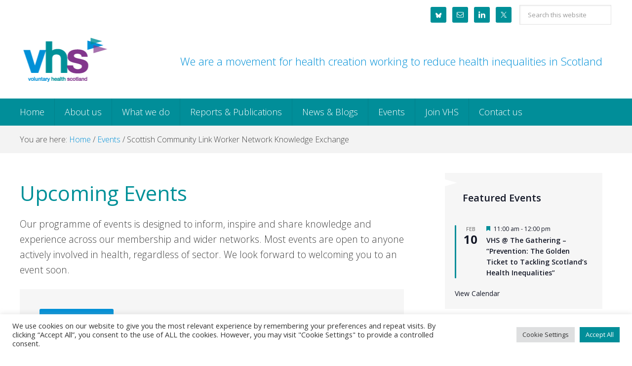

--- FILE ---
content_type: text/html; charset=UTF-8
request_url: https://vhscotland.org.uk/event/scottish-community-link-worker-network-knowledge-exchange/
body_size: 33283
content:
<!DOCTYPE html>
<html lang="en-GB">
<head >
<meta charset="UTF-8" />
<script type="text/javascript">
/* <![CDATA[ */
var gform;gform||(document.addEventListener("gform_main_scripts_loaded",function(){gform.scriptsLoaded=!0}),document.addEventListener("gform/theme/scripts_loaded",function(){gform.themeScriptsLoaded=!0}),window.addEventListener("DOMContentLoaded",function(){gform.domLoaded=!0}),gform={domLoaded:!1,scriptsLoaded:!1,themeScriptsLoaded:!1,isFormEditor:()=>"function"==typeof InitializeEditor,callIfLoaded:function(o){return!(!gform.domLoaded||!gform.scriptsLoaded||!gform.themeScriptsLoaded&&!gform.isFormEditor()||(gform.isFormEditor()&&console.warn("The use of gform.initializeOnLoaded() is deprecated in the form editor context and will be removed in Gravity Forms 3.1."),o(),0))},initializeOnLoaded:function(o){gform.callIfLoaded(o)||(document.addEventListener("gform_main_scripts_loaded",()=>{gform.scriptsLoaded=!0,gform.callIfLoaded(o)}),document.addEventListener("gform/theme/scripts_loaded",()=>{gform.themeScriptsLoaded=!0,gform.callIfLoaded(o)}),window.addEventListener("DOMContentLoaded",()=>{gform.domLoaded=!0,gform.callIfLoaded(o)}))},hooks:{action:{},filter:{}},addAction:function(o,r,e,t){gform.addHook("action",o,r,e,t)},addFilter:function(o,r,e,t){gform.addHook("filter",o,r,e,t)},doAction:function(o){gform.doHook("action",o,arguments)},applyFilters:function(o){return gform.doHook("filter",o,arguments)},removeAction:function(o,r){gform.removeHook("action",o,r)},removeFilter:function(o,r,e){gform.removeHook("filter",o,r,e)},addHook:function(o,r,e,t,n){null==gform.hooks[o][r]&&(gform.hooks[o][r]=[]);var d=gform.hooks[o][r];null==n&&(n=r+"_"+d.length),gform.hooks[o][r].push({tag:n,callable:e,priority:t=null==t?10:t})},doHook:function(r,o,e){var t;if(e=Array.prototype.slice.call(e,1),null!=gform.hooks[r][o]&&((o=gform.hooks[r][o]).sort(function(o,r){return o.priority-r.priority}),o.forEach(function(o){"function"!=typeof(t=o.callable)&&(t=window[t]),"action"==r?t.apply(null,e):e[0]=t.apply(null,e)})),"filter"==r)return e[0]},removeHook:function(o,r,t,n){var e;null!=gform.hooks[o][r]&&(e=(e=gform.hooks[o][r]).filter(function(o,r,e){return!!(null!=n&&n!=o.tag||null!=t&&t!=o.priority)}),gform.hooks[o][r]=e)}});
/* ]]> */
</script>

<meta name="viewport" content="width=device-width, initial-scale=1" />
<title>Scottish Community Link Worker Network Knowledge Exchange</title>
<link rel='stylesheet' id='tribe-events-views-v2-bootstrap-datepicker-styles-css' href='https://vhscotland.org.uk/wp-content/plugins/the-events-calendar/vendor/bootstrap-datepicker/css/bootstrap-datepicker.standalone.min.css?ver=6.10.1.1' type='text/css' media='all' />
<link rel='stylesheet' id='tec-variables-skeleton-css' href='https://vhscotland.org.uk/wp-content/plugins/event-tickets/common/src/resources/css/variables-skeleton.min.css?ver=6.5.1.1' type='text/css' media='all' />
<link rel='stylesheet' id='tribe-common-skeleton-style-css' href='https://vhscotland.org.uk/wp-content/plugins/event-tickets/common/src/resources/css/common-skeleton.min.css?ver=6.5.1.1' type='text/css' media='all' />
<link rel='stylesheet' id='tribe-tooltipster-css-css' href='https://vhscotland.org.uk/wp-content/plugins/event-tickets/common/vendor/tooltipster/tooltipster.bundle.min.css?ver=6.5.1.1' type='text/css' media='all' />
<link rel='stylesheet' id='tribe-events-views-v2-skeleton-css' href='https://vhscotland.org.uk/wp-content/plugins/the-events-calendar/src/resources/css/views-skeleton.min.css?ver=6.10.1.1' type='text/css' media='all' />
<link rel='stylesheet' id='tec-variables-full-css' href='https://vhscotland.org.uk/wp-content/plugins/event-tickets/common/src/resources/css/variables-full.min.css?ver=6.5.1.1' type='text/css' media='all' />
<link rel='stylesheet' id='tribe-common-full-style-css' href='https://vhscotland.org.uk/wp-content/plugins/event-tickets/common/src/resources/css/common-full.min.css?ver=6.5.1.1' type='text/css' media='all' />
<link rel='stylesheet' id='tribe-events-views-v2-full-css' href='https://vhscotland.org.uk/wp-content/plugins/the-events-calendar/src/resources/css/views-full.min.css?ver=6.10.1.1' type='text/css' media='all' />
<link rel='stylesheet' id='tribe-events-views-v2-print-css' href='https://vhscotland.org.uk/wp-content/plugins/the-events-calendar/src/resources/css/views-print.min.css?ver=6.10.1.1' type='text/css' media='print' />
<meta name='robots' content='max-image-preview:large' />

			<style type="text/css">
				.slide-excerpt { width: 30%; }
				.slide-excerpt { bottom: 0; }
				.slide-excerpt { left: 0; }
				.flexslider { max-width: 1440px; max-height: 400px; }
				.slide-image { max-height: 400px; }
			</style><link rel='dns-prefetch' href='//www.google.com' />
<link rel='dns-prefetch' href='//www.googletagmanager.com' />
<link rel='dns-prefetch' href='//fonts.googleapis.com' />
<link rel="alternate" type="application/rss+xml" title="Voluntary Health Scotland &raquo; Feed" href="https://vhscotland.org.uk/feed/" />
<link rel="alternate" type="application/rss+xml" title="Voluntary Health Scotland &raquo; Comments Feed" href="https://vhscotland.org.uk/comments/feed/" />
<link rel="alternate" type="text/calendar" title="Voluntary Health Scotland &raquo; iCal Feed" href="https://vhscotland.org.uk/events/?ical=1" />
<link rel="canonical" href="https://vhscotland.org.uk/event/scottish-community-link-worker-network-knowledge-exchange/" />
<script type="text/javascript">
/* <![CDATA[ */
window._wpemojiSettings = {"baseUrl":"https:\/\/s.w.org\/images\/core\/emoji\/15.0.3\/72x72\/","ext":".png","svgUrl":"https:\/\/s.w.org\/images\/core\/emoji\/15.0.3\/svg\/","svgExt":".svg","source":{"concatemoji":"https:\/\/vhscotland.org.uk\/wp-includes\/js\/wp-emoji-release.min.js?ver=6.5.7"}};
/*! This file is auto-generated */
!function(i,n){var o,s,e;function c(e){try{var t={supportTests:e,timestamp:(new Date).valueOf()};sessionStorage.setItem(o,JSON.stringify(t))}catch(e){}}function p(e,t,n){e.clearRect(0,0,e.canvas.width,e.canvas.height),e.fillText(t,0,0);var t=new Uint32Array(e.getImageData(0,0,e.canvas.width,e.canvas.height).data),r=(e.clearRect(0,0,e.canvas.width,e.canvas.height),e.fillText(n,0,0),new Uint32Array(e.getImageData(0,0,e.canvas.width,e.canvas.height).data));return t.every(function(e,t){return e===r[t]})}function u(e,t,n){switch(t){case"flag":return n(e,"\ud83c\udff3\ufe0f\u200d\u26a7\ufe0f","\ud83c\udff3\ufe0f\u200b\u26a7\ufe0f")?!1:!n(e,"\ud83c\uddfa\ud83c\uddf3","\ud83c\uddfa\u200b\ud83c\uddf3")&&!n(e,"\ud83c\udff4\udb40\udc67\udb40\udc62\udb40\udc65\udb40\udc6e\udb40\udc67\udb40\udc7f","\ud83c\udff4\u200b\udb40\udc67\u200b\udb40\udc62\u200b\udb40\udc65\u200b\udb40\udc6e\u200b\udb40\udc67\u200b\udb40\udc7f");case"emoji":return!n(e,"\ud83d\udc26\u200d\u2b1b","\ud83d\udc26\u200b\u2b1b")}return!1}function f(e,t,n){var r="undefined"!=typeof WorkerGlobalScope&&self instanceof WorkerGlobalScope?new OffscreenCanvas(300,150):i.createElement("canvas"),a=r.getContext("2d",{willReadFrequently:!0}),o=(a.textBaseline="top",a.font="600 32px Arial",{});return e.forEach(function(e){o[e]=t(a,e,n)}),o}function t(e){var t=i.createElement("script");t.src=e,t.defer=!0,i.head.appendChild(t)}"undefined"!=typeof Promise&&(o="wpEmojiSettingsSupports",s=["flag","emoji"],n.supports={everything:!0,everythingExceptFlag:!0},e=new Promise(function(e){i.addEventListener("DOMContentLoaded",e,{once:!0})}),new Promise(function(t){var n=function(){try{var e=JSON.parse(sessionStorage.getItem(o));if("object"==typeof e&&"number"==typeof e.timestamp&&(new Date).valueOf()<e.timestamp+604800&&"object"==typeof e.supportTests)return e.supportTests}catch(e){}return null}();if(!n){if("undefined"!=typeof Worker&&"undefined"!=typeof OffscreenCanvas&&"undefined"!=typeof URL&&URL.createObjectURL&&"undefined"!=typeof Blob)try{var e="postMessage("+f.toString()+"("+[JSON.stringify(s),u.toString(),p.toString()].join(",")+"));",r=new Blob([e],{type:"text/javascript"}),a=new Worker(URL.createObjectURL(r),{name:"wpTestEmojiSupports"});return void(a.onmessage=function(e){c(n=e.data),a.terminate(),t(n)})}catch(e){}c(n=f(s,u,p))}t(n)}).then(function(e){for(var t in e)n.supports[t]=e[t],n.supports.everything=n.supports.everything&&n.supports[t],"flag"!==t&&(n.supports.everythingExceptFlag=n.supports.everythingExceptFlag&&n.supports[t]);n.supports.everythingExceptFlag=n.supports.everythingExceptFlag&&!n.supports.flag,n.DOMReady=!1,n.readyCallback=function(){n.DOMReady=!0}}).then(function(){return e}).then(function(){var e;n.supports.everything||(n.readyCallback(),(e=n.source||{}).concatemoji?t(e.concatemoji):e.wpemoji&&e.twemoji&&(t(e.twemoji),t(e.wpemoji)))}))}((window,document),window._wpemojiSettings);
/* ]]> */
</script>
<link rel='stylesheet' id='dashicons-css' href='https://vhscotland.org.uk/wp-includes/css/dashicons.min.css?ver=6.5.7' type='text/css' media='all' />
<link rel='stylesheet' id='event-tickets-tickets-css-css' href='https://vhscotland.org.uk/wp-content/plugins/event-tickets/src/resources/css/tickets.min.css?ver=5.19.2' type='text/css' media='all' />
<link rel='stylesheet' id='event-tickets-tickets-rsvp-css-css' href='https://vhscotland.org.uk/wp-content/plugins/event-tickets/src/resources/css/rsvp-v1.min.css?ver=5.19.2' type='text/css' media='all' />
<link rel='stylesheet' id='tribe-events-v2-single-skeleton-css' href='https://vhscotland.org.uk/wp-content/plugins/the-events-calendar/src/resources/css/tribe-events-single-skeleton.min.css?ver=6.10.1.1' type='text/css' media='all' />
<link rel='stylesheet' id='tribe-events-v2-single-skeleton-full-css' href='https://vhscotland.org.uk/wp-content/plugins/the-events-calendar/src/resources/css/tribe-events-single-full.min.css?ver=6.10.1.1' type='text/css' media='all' />
<link rel='stylesheet' id='vhs-new-theme-css' href='https://vhscotland.org.uk/wp-content/themes/VHS-new/style.css?ver=3.0.1' type='text/css' media='all' />
<style id='wp-emoji-styles-inline-css' type='text/css'>

	img.wp-smiley, img.emoji {
		display: inline !important;
		border: none !important;
		box-shadow: none !important;
		height: 1em !important;
		width: 1em !important;
		margin: 0 0.07em !important;
		vertical-align: -0.1em !important;
		background: none !important;
		padding: 0 !important;
	}
</style>
<link rel='stylesheet' id='wp-block-library-css' href='https://vhscotland.org.uk/wp-includes/css/dist/block-library/style.min.css?ver=6.5.7' type='text/css' media='all' />
<link rel='stylesheet' id='mediaelement-css' href='https://vhscotland.org.uk/wp-includes/js/mediaelement/mediaelementplayer-legacy.min.css?ver=4.2.17' type='text/css' media='all' />
<link rel='stylesheet' id='wp-mediaelement-css' href='https://vhscotland.org.uk/wp-includes/js/mediaelement/wp-mediaelement.min.css?ver=6.5.7' type='text/css' media='all' />
<link rel='stylesheet' id='view_editor_gutenberg_frontend_assets-css' href='https://vhscotland.org.uk/wp-content/plugins/toolset-blocks/public/css/views-frontend.css?ver=3.6.16' type='text/css' media='all' />
<style id='view_editor_gutenberg_frontend_assets-inline-css' type='text/css'>
.wpv-sort-list-dropdown.wpv-sort-list-dropdown-style-default > span.wpv-sort-list,.wpv-sort-list-dropdown.wpv-sort-list-dropdown-style-default .wpv-sort-list-item {border-color: #cdcdcd;}.wpv-sort-list-dropdown.wpv-sort-list-dropdown-style-default .wpv-sort-list-item a {color: #444;background-color: #fff;}.wpv-sort-list-dropdown.wpv-sort-list-dropdown-style-default a:hover,.wpv-sort-list-dropdown.wpv-sort-list-dropdown-style-default a:focus {color: #000;background-color: #eee;}.wpv-sort-list-dropdown.wpv-sort-list-dropdown-style-default .wpv-sort-list-item.wpv-sort-list-current a {color: #000;background-color: #eee;}
.wpv-sort-list-dropdown.wpv-sort-list-dropdown-style-default > span.wpv-sort-list,.wpv-sort-list-dropdown.wpv-sort-list-dropdown-style-default .wpv-sort-list-item {border-color: #cdcdcd;}.wpv-sort-list-dropdown.wpv-sort-list-dropdown-style-default .wpv-sort-list-item a {color: #444;background-color: #fff;}.wpv-sort-list-dropdown.wpv-sort-list-dropdown-style-default a:hover,.wpv-sort-list-dropdown.wpv-sort-list-dropdown-style-default a:focus {color: #000;background-color: #eee;}.wpv-sort-list-dropdown.wpv-sort-list-dropdown-style-default .wpv-sort-list-item.wpv-sort-list-current a {color: #000;background-color: #eee;}.wpv-sort-list-dropdown.wpv-sort-list-dropdown-style-grey > span.wpv-sort-list,.wpv-sort-list-dropdown.wpv-sort-list-dropdown-style-grey .wpv-sort-list-item {border-color: #cdcdcd;}.wpv-sort-list-dropdown.wpv-sort-list-dropdown-style-grey .wpv-sort-list-item a {color: #444;background-color: #eeeeee;}.wpv-sort-list-dropdown.wpv-sort-list-dropdown-style-grey a:hover,.wpv-sort-list-dropdown.wpv-sort-list-dropdown-style-grey a:focus {color: #000;background-color: #e5e5e5;}.wpv-sort-list-dropdown.wpv-sort-list-dropdown-style-grey .wpv-sort-list-item.wpv-sort-list-current a {color: #000;background-color: #e5e5e5;}
.wpv-sort-list-dropdown.wpv-sort-list-dropdown-style-default > span.wpv-sort-list,.wpv-sort-list-dropdown.wpv-sort-list-dropdown-style-default .wpv-sort-list-item {border-color: #cdcdcd;}.wpv-sort-list-dropdown.wpv-sort-list-dropdown-style-default .wpv-sort-list-item a {color: #444;background-color: #fff;}.wpv-sort-list-dropdown.wpv-sort-list-dropdown-style-default a:hover,.wpv-sort-list-dropdown.wpv-sort-list-dropdown-style-default a:focus {color: #000;background-color: #eee;}.wpv-sort-list-dropdown.wpv-sort-list-dropdown-style-default .wpv-sort-list-item.wpv-sort-list-current a {color: #000;background-color: #eee;}.wpv-sort-list-dropdown.wpv-sort-list-dropdown-style-grey > span.wpv-sort-list,.wpv-sort-list-dropdown.wpv-sort-list-dropdown-style-grey .wpv-sort-list-item {border-color: #cdcdcd;}.wpv-sort-list-dropdown.wpv-sort-list-dropdown-style-grey .wpv-sort-list-item a {color: #444;background-color: #eeeeee;}.wpv-sort-list-dropdown.wpv-sort-list-dropdown-style-grey a:hover,.wpv-sort-list-dropdown.wpv-sort-list-dropdown-style-grey a:focus {color: #000;background-color: #e5e5e5;}.wpv-sort-list-dropdown.wpv-sort-list-dropdown-style-grey .wpv-sort-list-item.wpv-sort-list-current a {color: #000;background-color: #e5e5e5;}.wpv-sort-list-dropdown.wpv-sort-list-dropdown-style-blue > span.wpv-sort-list,.wpv-sort-list-dropdown.wpv-sort-list-dropdown-style-blue .wpv-sort-list-item {border-color: #0099cc;}.wpv-sort-list-dropdown.wpv-sort-list-dropdown-style-blue .wpv-sort-list-item a {color: #444;background-color: #cbddeb;}.wpv-sort-list-dropdown.wpv-sort-list-dropdown-style-blue a:hover,.wpv-sort-list-dropdown.wpv-sort-list-dropdown-style-blue a:focus {color: #000;background-color: #95bedd;}.wpv-sort-list-dropdown.wpv-sort-list-dropdown-style-blue .wpv-sort-list-item.wpv-sort-list-current a {color: #000;background-color: #95bedd;}
</style>
<style id='classic-theme-styles-inline-css' type='text/css'>
/*! This file is auto-generated */
.wp-block-button__link{color:#fff;background-color:#32373c;border-radius:9999px;box-shadow:none;text-decoration:none;padding:calc(.667em + 2px) calc(1.333em + 2px);font-size:1.125em}.wp-block-file__button{background:#32373c;color:#fff;text-decoration:none}
</style>
<style id='global-styles-inline-css' type='text/css'>
body{--wp--preset--color--black: #000000;--wp--preset--color--cyan-bluish-gray: #abb8c3;--wp--preset--color--white: #ffffff;--wp--preset--color--pale-pink: #f78da7;--wp--preset--color--vivid-red: #cf2e2e;--wp--preset--color--luminous-vivid-orange: #ff6900;--wp--preset--color--luminous-vivid-amber: #fcb900;--wp--preset--color--light-green-cyan: #7bdcb5;--wp--preset--color--vivid-green-cyan: #00d084;--wp--preset--color--pale-cyan-blue: #8ed1fc;--wp--preset--color--vivid-cyan-blue: #0693e3;--wp--preset--color--vivid-purple: #9b51e0;--wp--preset--gradient--vivid-cyan-blue-to-vivid-purple: linear-gradient(135deg,rgba(6,147,227,1) 0%,rgb(155,81,224) 100%);--wp--preset--gradient--light-green-cyan-to-vivid-green-cyan: linear-gradient(135deg,rgb(122,220,180) 0%,rgb(0,208,130) 100%);--wp--preset--gradient--luminous-vivid-amber-to-luminous-vivid-orange: linear-gradient(135deg,rgba(252,185,0,1) 0%,rgba(255,105,0,1) 100%);--wp--preset--gradient--luminous-vivid-orange-to-vivid-red: linear-gradient(135deg,rgba(255,105,0,1) 0%,rgb(207,46,46) 100%);--wp--preset--gradient--very-light-gray-to-cyan-bluish-gray: linear-gradient(135deg,rgb(238,238,238) 0%,rgb(169,184,195) 100%);--wp--preset--gradient--cool-to-warm-spectrum: linear-gradient(135deg,rgb(74,234,220) 0%,rgb(151,120,209) 20%,rgb(207,42,186) 40%,rgb(238,44,130) 60%,rgb(251,105,98) 80%,rgb(254,248,76) 100%);--wp--preset--gradient--blush-light-purple: linear-gradient(135deg,rgb(255,206,236) 0%,rgb(152,150,240) 100%);--wp--preset--gradient--blush-bordeaux: linear-gradient(135deg,rgb(254,205,165) 0%,rgb(254,45,45) 50%,rgb(107,0,62) 100%);--wp--preset--gradient--luminous-dusk: linear-gradient(135deg,rgb(255,203,112) 0%,rgb(199,81,192) 50%,rgb(65,88,208) 100%);--wp--preset--gradient--pale-ocean: linear-gradient(135deg,rgb(255,245,203) 0%,rgb(182,227,212) 50%,rgb(51,167,181) 100%);--wp--preset--gradient--electric-grass: linear-gradient(135deg,rgb(202,248,128) 0%,rgb(113,206,126) 100%);--wp--preset--gradient--midnight: linear-gradient(135deg,rgb(2,3,129) 0%,rgb(40,116,252) 100%);--wp--preset--font-size--small: 13px;--wp--preset--font-size--medium: 20px;--wp--preset--font-size--large: 36px;--wp--preset--font-size--x-large: 42px;--wp--preset--spacing--20: 0.44rem;--wp--preset--spacing--30: 0.67rem;--wp--preset--spacing--40: 1rem;--wp--preset--spacing--50: 1.5rem;--wp--preset--spacing--60: 2.25rem;--wp--preset--spacing--70: 3.38rem;--wp--preset--spacing--80: 5.06rem;--wp--preset--shadow--natural: 6px 6px 9px rgba(0, 0, 0, 0.2);--wp--preset--shadow--deep: 12px 12px 50px rgba(0, 0, 0, 0.4);--wp--preset--shadow--sharp: 6px 6px 0px rgba(0, 0, 0, 0.2);--wp--preset--shadow--outlined: 6px 6px 0px -3px rgba(255, 255, 255, 1), 6px 6px rgba(0, 0, 0, 1);--wp--preset--shadow--crisp: 6px 6px 0px rgba(0, 0, 0, 1);}:where(.is-layout-flex){gap: 0.5em;}:where(.is-layout-grid){gap: 0.5em;}body .is-layout-flex{display: flex;}body .is-layout-flex{flex-wrap: wrap;align-items: center;}body .is-layout-flex > *{margin: 0;}body .is-layout-grid{display: grid;}body .is-layout-grid > *{margin: 0;}:where(.wp-block-columns.is-layout-flex){gap: 2em;}:where(.wp-block-columns.is-layout-grid){gap: 2em;}:where(.wp-block-post-template.is-layout-flex){gap: 1.25em;}:where(.wp-block-post-template.is-layout-grid){gap: 1.25em;}.has-black-color{color: var(--wp--preset--color--black) !important;}.has-cyan-bluish-gray-color{color: var(--wp--preset--color--cyan-bluish-gray) !important;}.has-white-color{color: var(--wp--preset--color--white) !important;}.has-pale-pink-color{color: var(--wp--preset--color--pale-pink) !important;}.has-vivid-red-color{color: var(--wp--preset--color--vivid-red) !important;}.has-luminous-vivid-orange-color{color: var(--wp--preset--color--luminous-vivid-orange) !important;}.has-luminous-vivid-amber-color{color: var(--wp--preset--color--luminous-vivid-amber) !important;}.has-light-green-cyan-color{color: var(--wp--preset--color--light-green-cyan) !important;}.has-vivid-green-cyan-color{color: var(--wp--preset--color--vivid-green-cyan) !important;}.has-pale-cyan-blue-color{color: var(--wp--preset--color--pale-cyan-blue) !important;}.has-vivid-cyan-blue-color{color: var(--wp--preset--color--vivid-cyan-blue) !important;}.has-vivid-purple-color{color: var(--wp--preset--color--vivid-purple) !important;}.has-black-background-color{background-color: var(--wp--preset--color--black) !important;}.has-cyan-bluish-gray-background-color{background-color: var(--wp--preset--color--cyan-bluish-gray) !important;}.has-white-background-color{background-color: var(--wp--preset--color--white) !important;}.has-pale-pink-background-color{background-color: var(--wp--preset--color--pale-pink) !important;}.has-vivid-red-background-color{background-color: var(--wp--preset--color--vivid-red) !important;}.has-luminous-vivid-orange-background-color{background-color: var(--wp--preset--color--luminous-vivid-orange) !important;}.has-luminous-vivid-amber-background-color{background-color: var(--wp--preset--color--luminous-vivid-amber) !important;}.has-light-green-cyan-background-color{background-color: var(--wp--preset--color--light-green-cyan) !important;}.has-vivid-green-cyan-background-color{background-color: var(--wp--preset--color--vivid-green-cyan) !important;}.has-pale-cyan-blue-background-color{background-color: var(--wp--preset--color--pale-cyan-blue) !important;}.has-vivid-cyan-blue-background-color{background-color: var(--wp--preset--color--vivid-cyan-blue) !important;}.has-vivid-purple-background-color{background-color: var(--wp--preset--color--vivid-purple) !important;}.has-black-border-color{border-color: var(--wp--preset--color--black) !important;}.has-cyan-bluish-gray-border-color{border-color: var(--wp--preset--color--cyan-bluish-gray) !important;}.has-white-border-color{border-color: var(--wp--preset--color--white) !important;}.has-pale-pink-border-color{border-color: var(--wp--preset--color--pale-pink) !important;}.has-vivid-red-border-color{border-color: var(--wp--preset--color--vivid-red) !important;}.has-luminous-vivid-orange-border-color{border-color: var(--wp--preset--color--luminous-vivid-orange) !important;}.has-luminous-vivid-amber-border-color{border-color: var(--wp--preset--color--luminous-vivid-amber) !important;}.has-light-green-cyan-border-color{border-color: var(--wp--preset--color--light-green-cyan) !important;}.has-vivid-green-cyan-border-color{border-color: var(--wp--preset--color--vivid-green-cyan) !important;}.has-pale-cyan-blue-border-color{border-color: var(--wp--preset--color--pale-cyan-blue) !important;}.has-vivid-cyan-blue-border-color{border-color: var(--wp--preset--color--vivid-cyan-blue) !important;}.has-vivid-purple-border-color{border-color: var(--wp--preset--color--vivid-purple) !important;}.has-vivid-cyan-blue-to-vivid-purple-gradient-background{background: var(--wp--preset--gradient--vivid-cyan-blue-to-vivid-purple) !important;}.has-light-green-cyan-to-vivid-green-cyan-gradient-background{background: var(--wp--preset--gradient--light-green-cyan-to-vivid-green-cyan) !important;}.has-luminous-vivid-amber-to-luminous-vivid-orange-gradient-background{background: var(--wp--preset--gradient--luminous-vivid-amber-to-luminous-vivid-orange) !important;}.has-luminous-vivid-orange-to-vivid-red-gradient-background{background: var(--wp--preset--gradient--luminous-vivid-orange-to-vivid-red) !important;}.has-very-light-gray-to-cyan-bluish-gray-gradient-background{background: var(--wp--preset--gradient--very-light-gray-to-cyan-bluish-gray) !important;}.has-cool-to-warm-spectrum-gradient-background{background: var(--wp--preset--gradient--cool-to-warm-spectrum) !important;}.has-blush-light-purple-gradient-background{background: var(--wp--preset--gradient--blush-light-purple) !important;}.has-blush-bordeaux-gradient-background{background: var(--wp--preset--gradient--blush-bordeaux) !important;}.has-luminous-dusk-gradient-background{background: var(--wp--preset--gradient--luminous-dusk) !important;}.has-pale-ocean-gradient-background{background: var(--wp--preset--gradient--pale-ocean) !important;}.has-electric-grass-gradient-background{background: var(--wp--preset--gradient--electric-grass) !important;}.has-midnight-gradient-background{background: var(--wp--preset--gradient--midnight) !important;}.has-small-font-size{font-size: var(--wp--preset--font-size--small) !important;}.has-medium-font-size{font-size: var(--wp--preset--font-size--medium) !important;}.has-large-font-size{font-size: var(--wp--preset--font-size--large) !important;}.has-x-large-font-size{font-size: var(--wp--preset--font-size--x-large) !important;}
.wp-block-navigation a:where(:not(.wp-element-button)){color: inherit;}
:where(.wp-block-post-template.is-layout-flex){gap: 1.25em;}:where(.wp-block-post-template.is-layout-grid){gap: 1.25em;}
:where(.wp-block-columns.is-layout-flex){gap: 2em;}:where(.wp-block-columns.is-layout-grid){gap: 2em;}
.wp-block-pullquote{font-size: 1.5em;line-height: 1.6;}
</style>
<link rel='stylesheet' id='cookie-law-info-css' href='https://vhscotland.org.uk/wp-content/plugins/cookie-law-info/legacy/public/css/cookie-law-info-public.css?ver=3.4.0' type='text/css' media='all' />
<link rel='stylesheet' id='cookie-law-info-gdpr-css' href='https://vhscotland.org.uk/wp-content/plugins/cookie-law-info/legacy/public/css/cookie-law-info-gdpr.css?ver=3.4.0' type='text/css' media='all' />
<link rel='stylesheet' id='widgetopts-styles-css' href='https://vhscotland.org.uk/wp-content/plugins/extended-widget-options/assets/css/widget-options.css?ver=5.2.4' type='text/css' media='all' />
<link rel='stylesheet' id='css-animate-css' href='https://vhscotland.org.uk/wp-content/plugins/extended-widget-options/assets/css/animate.min.css?ver=5.2.4' type='text/css' media='all' />
<link rel='stylesheet' id='forms-for-campaign-monitor-custom_cm_monitor_css-css' href='https://vhscotland.org.uk/wp-content/plugins/forms-for-campaign-monitor/forms/views/public/css/app.css?ver=1.0.0' type='text/css' media='all' />
<link rel='stylesheet' id='wc-shortcodes-style-css' href='https://vhscotland.org.uk/wp-content/plugins/wc-shortcodes/public/assets/css/style.css?ver=3.46' type='text/css' media='all' />
<link rel='stylesheet' id='google-fonts-css' href='//fonts.googleapis.com/css?family=Open+Sans%3A300%2C400%2C600%2C700&#038;ver=3.0.1' type='text/css' media='all' />
<link rel='stylesheet' id='simple-social-icons-font-css' href='https://vhscotland.org.uk/wp-content/plugins/simple-social-icons/css/style.css?ver=4.0.0' type='text/css' media='all' />
<link rel='stylesheet' id='genesis-overrides-css-css' href='https://vhscotland.org.uk/wp-content/plugins/toolset-blocks/vendor/toolset/toolset-theme-settings/res/css/themes/genesis-overrides.css?ver=1.5.4' type='text/css' media='screen' />
<link rel='stylesheet' id='event-tickets-rsvp-css' href='https://vhscotland.org.uk/wp-content/plugins/event-tickets/src/resources/css/rsvp.min.css?ver=5.19.2' type='text/css' media='all' />
<link rel='stylesheet' id='wordpresscanvas-font-awesome-css' href='https://vhscotland.org.uk/wp-content/plugins/wc-shortcodes/public/assets/css/font-awesome.min.css?ver=4.7.0' type='text/css' media='all' />
<link rel='stylesheet' id='slider_styles-css' href='https://vhscotland.org.uk/wp-content/plugins/genesis-responsive-slider/assets/style.css?ver=1.0.1' type='text/css' media='all' />
<script type="text/javascript" src="https://vhscotland.org.uk/wp-content/plugins/toolset-blocks/vendor/toolset/common-es/public/toolset-common-es-frontend.js?ver=172000" id="toolset-common-es-frontend-js"></script>
<script type="text/javascript" src="https://vhscotland.org.uk/wp-includes/js/jquery/jquery.min.js?ver=3.7.1" id="jquery-core-js"></script>
<script type="text/javascript" src="https://vhscotland.org.uk/wp-includes/js/jquery/jquery-migrate.min.js?ver=3.4.1" id="jquery-migrate-js"></script>
<script type="text/javascript" src="https://vhscotland.org.uk/wp-content/plugins/event-tickets/common/src/resources/js/tribe-common.min.js?ver=6.5.1.1" id="tribe-common-js"></script>
<script type="text/javascript" src="https://vhscotland.org.uk/wp-content/plugins/the-events-calendar/src/resources/js/views/breakpoints.min.js?ver=6.10.1.1" id="tribe-events-views-v2-breakpoints-js"></script>
<script type="text/javascript" id="cookie-law-info-js-extra">
/* <![CDATA[ */
var Cli_Data = {"nn_cookie_ids":["_pk_id.22.b65b","_pk_ses.22.b65b","campaignMonitorViewedIds","PHPSESSID","cookielawinfo-checkbox-advertisement","_ga","_gid","__cf_bm","lang","_gat"],"cookielist":[],"non_necessary_cookies":{"necessary":["PHPSESSID"],"functional":["__cf_bm","lang"],"performance":["_gat"],"analytics":["_ga","_gid"],"others":["_pk_id.22.b65b","_pk_ses.22.b65b","campaignMonitorViewedIds"]},"ccpaEnabled":"","ccpaRegionBased":"","ccpaBarEnabled":"","strictlyEnabled":["necessary","obligatoire"],"ccpaType":"gdpr","js_blocking":"1","custom_integration":"","triggerDomRefresh":"","secure_cookies":""};
var cli_cookiebar_settings = {"animate_speed_hide":"500","animate_speed_show":"500","background":"#FFF","border":"#b1a6a6c2","border_on":"","button_1_button_colour":"#018e99","button_1_button_hover":"#01727a","button_1_link_colour":"#fff","button_1_as_button":"1","button_1_new_win":"","button_2_button_colour":"#333","button_2_button_hover":"#292929","button_2_link_colour":"#444","button_2_as_button":"","button_2_hidebar":"","button_3_button_colour":"#dedfe0","button_3_button_hover":"#b2b2b3","button_3_link_colour":"#333333","button_3_as_button":"1","button_3_new_win":"","button_4_button_colour":"#dedfe0","button_4_button_hover":"#b2b2b3","button_4_link_colour":"#333333","button_4_as_button":"1","button_7_button_colour":"#018e99","button_7_button_hover":"#01727a","button_7_link_colour":"#fff","button_7_as_button":"1","button_7_new_win":"","font_family":"inherit","header_fix":"","notify_animate_hide":"1","notify_animate_show":"","notify_div_id":"#cookie-law-info-bar","notify_position_horizontal":"right","notify_position_vertical":"bottom","scroll_close":"","scroll_close_reload":"","accept_close_reload":"","reject_close_reload":"","showagain_tab":"","showagain_background":"#fff","showagain_border":"#000","showagain_div_id":"#cookie-law-info-again","showagain_x_position":"100px","text":"#333333","show_once_yn":"","show_once":"10000","logging_on":"","as_popup":"","popup_overlay":"1","bar_heading_text":"","cookie_bar_as":"banner","popup_showagain_position":"bottom-right","widget_position":"left"};
var log_object = {"ajax_url":"https:\/\/vhscotland.org.uk\/wp-admin\/admin-ajax.php"};
/* ]]> */
</script>
<script type="text/javascript" src="https://vhscotland.org.uk/wp-content/plugins/cookie-law-info/legacy/public/js/cookie-law-info-public.js?ver=3.4.0" id="cookie-law-info-js"></script>

<!-- Google tag (gtag.js) snippet added by Site Kit -->
<!-- Google Analytics snippet added by Site Kit -->
<script type="text/javascript" src="https://www.googletagmanager.com/gtag/js?id=GT-PHGN3VV2" id="google_gtagjs-js" async></script>
<script type="text/javascript" id="google_gtagjs-js-after">
/* <![CDATA[ */
window.dataLayer = window.dataLayer || [];function gtag(){dataLayer.push(arguments);}
gtag("set","linker",{"domains":["vhscotland.org.uk"]});
gtag("js", new Date());
gtag("set", "developer_id.dZTNiMT", true);
gtag("config", "GT-PHGN3VV2");
 window._googlesitekit = window._googlesitekit || {}; window._googlesitekit.throttledEvents = []; window._googlesitekit.gtagEvent = (name, data) => { var key = JSON.stringify( { name, data } ); if ( !! window._googlesitekit.throttledEvents[ key ] ) { return; } window._googlesitekit.throttledEvents[ key ] = true; setTimeout( () => { delete window._googlesitekit.throttledEvents[ key ]; }, 5 ); gtag( "event", name, { ...data, event_source: "site-kit" } ); }; 
/* ]]> */
</script>
<link rel="https://api.w.org/" href="https://vhscotland.org.uk/wp-json/" /><link rel="alternate" type="application/json" href="https://vhscotland.org.uk/wp-json/wp/v2/tribe_events/16202" /><link rel="EditURI" type="application/rsd+xml" title="RSD" href="https://vhscotland.org.uk/xmlrpc.php?rsd" />
<link rel="alternate" type="application/json+oembed" href="https://vhscotland.org.uk/wp-json/oembed/1.0/embed?url=https%3A%2F%2Fvhscotland.org.uk%2Fevent%2Fscottish-community-link-worker-network-knowledge-exchange%2F" />
<link rel="alternate" type="text/xml+oembed" href="https://vhscotland.org.uk/wp-json/oembed/1.0/embed?url=https%3A%2F%2Fvhscotland.org.uk%2Fevent%2Fscottish-community-link-worker-network-knowledge-exchange%2F&#038;format=xml" />
<meta name="generator" content="Site Kit by Google 1.171.0" /><meta name="et-api-version" content="v1"><meta name="et-api-origin" content="https://vhscotland.org.uk"><link rel="https://theeventscalendar.com/" href="https://vhscotland.org.uk/wp-json/tribe/tickets/v1/" /><meta name="tec-api-version" content="v1"><meta name="tec-api-origin" content="https://vhscotland.org.uk"><link rel="alternate" href="https://vhscotland.org.uk/wp-json/tribe/events/v1/events/16202" /><link rel="icon" href="https://vhscotland.org.uk/wp-content/themes/VHS-new/images/favicon.ico" />
<link type="text/css" rel="stylesheet" href="//fast.fonts.net/cssapi/ab87b4c3-9835-4def-b7e1-d4264f66bbe5.css"/><style type="text/css">.site-title a { background: url(https://vhscotland.org.uk/wp-content/uploads/2015/09/cropped-VHS_Colour_web1.png) no-repeat !important; }</style>
    <!-- Google tag (gtag.js) -->
    <script async src="https://www.googletagmanager.com/gtag/js?id=G-9FM7KFG0PW"></script>
    <script>
    window.dataLayer = window.dataLayer || [];
    function gtag(){dataLayer.push(arguments);}
    gtag('js', new Date());
    gtag('config', 'G-9FM7KFG0PW');
    </script>
     <script> window.addEventListener("load",function(){ var c={script:false,link:false}; function ls(s) { if(!['script','link'].includes(s)||c[s]){return;}c[s]=true; var d=document,f=d.getElementsByTagName(s)[0],j=d.createElement(s); if(s==='script'){j.async=true;j.src='https://vhscotland.org.uk/wp-content/plugins/toolset-blocks/vendor/toolset/blocks/public/js/frontend.js?v=1.6.13';}else{ j.rel='stylesheet';j.href='https://vhscotland.org.uk/wp-content/plugins/toolset-blocks/vendor/toolset/blocks/public/css/style.css?v=1.6.13';} f.parentNode.insertBefore(j, f); }; function ex(){ls('script');ls('link')} window.addEventListener("scroll", ex, {once: true}); if (('IntersectionObserver' in window) && ('IntersectionObserverEntry' in window) && ('intersectionRatio' in window.IntersectionObserverEntry.prototype)) { var i = 0, fb = document.querySelectorAll("[class^='tb-']"), o = new IntersectionObserver(es => { es.forEach(e => { o.unobserve(e.target); if (e.intersectionRatio > 0) { ex();o.disconnect();}else{ i++;if(fb.length>i){o.observe(fb[i])}} }) }); if (fb.length) { o.observe(fb[i]) } } }) </script>
	<noscript>
		<link rel="stylesheet" href="https://vhscotland.org.uk/wp-content/plugins/toolset-blocks/vendor/toolset/blocks/public/css/style.css">
	</noscript><style type="text/css" id="custom-background-css">
body.custom-background { background-color: #ffffff; }
</style>
	<script type="application/ld+json">
[{"@context":"http://schema.org","@type":"Event","name":"Scottish Community Link Worker Network Knowledge Exchange","description":"&lt;p&gt;The Scottish Community Link Worker Network will be holding a knowledge exchange event on Thursday 1st September from 10am \u2013 12pm. Book your place here. With the current cost of [&hellip;]&lt;/p&gt;\\n","image":"https://vhscotland.org.uk/wp-content/uploads/2022/07/knowledge-share-1.jpg","url":"https://vhscotland.org.uk/event/scottish-community-link-worker-network-knowledge-exchange/","eventAttendanceMode":"https://schema.org/OfflineEventAttendanceMode","eventStatus":"https://schema.org/EventScheduled","startDate":"2022-09-01T10:00:00+01:00","endDate":"2022-09-01T12:00:00+01:00","location":{"@type":"Place","name":"online Via Zoom","description":"","url":"https://vhscotland.org.uk/venue/online-via-zoom/","address":{"@type":"PostalAddress"},"telephone":"","sameAs":""},"performer":"Organization"}]
</script>		<style type="text/css" id="wp-custom-css">
			body {
	font-size: 1.2rem;
	font-weight: 300;
}

h2 {
    font-size: 1.6rem;
}

.entry-title {
    font-size: 42px;
}

.tribe-events .tribe-events-header {
	display: none;
}

.tribe-common--breakpoint-medium.tribe-events .tribe-events-l-container {
	padding-top: 40px;
}

.tribe-events-widget {
	background: url(/wp-content/themes/VHS-new/images/white-arrow.png) no-repeat left 5%;
	background-color: #f6f6f6;
	padding: 20px;
	margin: 40px 20px 0 20px;
	width: auto;
}

.home .tribe-events-widget {
	padding: 0;
	margin-top: 0
}

.tribe-events-single h2.tribe-events-single-event-title, .tribe-events h3.tribe-common-h5, .tribe-events h3.tribe-common-h6, .tribe-events-widget h3.tribe-common-h7, .tribe-events-widget h3.tribe-common-h8 {
	font-weight: 600;
}

.single-tribe_events .tribe-events-pg-template {
	background-color: #f6f6f6 !important;
}

.single-tribe_events .tribe-events-single .tribe_events.entry {
	padding-top: 0px !important;
}

.sidebar #spot-18.spot,
.sidebar #spot-17.spot {
		background-color: #f6f6f6 !important;
}

.sidebar #spot-18.spot p,
.sidebar #spot-17.spot p,
.home-middle-right #spot-14.spot p {
	font-size: 16px;
}

.sidebar #spot-10.spot {
	color: #000;
	font-size: 16px;
}


.sidebar #spot-10.spot .menu-health-topics-container {
	margin-top: 20px;
}

.sidebar .tribe-events-widget .tribe-events-widget-events-list__header-title {
	font-size: 20px;
	font-weight: 600;
	padding: 16px
}

.site-header .widget-area {
	width: 75%;
}

.header-image .site-title a {
	margin-top: 0;
}

.sidebar .widget {
	padding: 20px;
}
.category-participants .entry-meta {
	display: none;
}

.nav-secondary {
	float: none;
}

.sidebar-primary .cmApp_signupContainer {
	padding: 0;
}

.sidebar #spot-10.spot,
.home #spot-7.spot {
	clear: both;
}

.tribe-events-nav-next {
}

.home .tribe-events-view--widget-events-list {
	background: url(/wp-content/themes/VHS-new/images/vhs_events_strip.png) no-repeat 0 0;
}

.home h2.tribe-events-widget-events-list__header-title.tribe-common-h6 {
		color: #fff;
	font-size: 20px;
	font-weight: 400;
	margin-bottom: 24px;
	padding: 16px;
    padding-left: 40px;
    background: url(/wp-content/themes/VHS-new/images/vhs_events_icon.png) no-repeat 95% 60%;
    background-size: 35px 35px;
}
.single-tribe_events .tribe-events-back a, .single-tribe_events  .tribe-events-back a:visited {
		color: #fff;
	}

.single-tribe_events .tribe-events-nav-previous, .single-tribe_events .tribe-events-nav-next
{
	background: transparent !important;
}

button.tribe-common-h3:hover {
	background: #fff !important;
}


.wc-shortcodes-toggle,
.sidebar #spot-8.spot {
	clear: both;
}

.genesis-nav-menu .menu-item-15258 a {
	border-right: none;
}

.site-footer a:hover {
	color:#01A1F1;
}

@media (min-width: 769px) {
.widget.extendedwopts-col.col-md-12 {
    width: auto;
}

}
@media (max-width: 1022px) {
	.site-header .widget-area {
	width: 100%;
	padding: 0 5%;
}
}

.alignfull {
	margin: 32px calc(50% - 50vw);
	max-width: 100vw;
	width: 100vw;
}

/*****/
#wc_shortcodes_featured_posts-6{
	background: url(https://vhscotland.org.uk/wp-content/themes/VHS-new/images/vhs_involved_strip.png) no-repeat left 5%;
    background-color: white; !important;
	 padding:14px;
    color: #333;
}
#wc_shortcodes_featured_posts-6 .vhs-spot-content{
	background: #fff;
    padding: 20px;
}
#wc_shortcodes_featured_posts-6 a{
	font-size:16px;
	font-weight: bold;
	color: #82368C;
}
#wc_shortcodes_featured_posts-6 hr{
	margin: 1em 0;
}

#wc_shortcodes_featured_posts-6  h4.widget-title{
	background: none!important;
    color: white;
    margin-bottom: 20px;
	  padding: 25px;
    font-size: 20px;
}
.sidebar .tribe-theme-genesis{
	float:left;
	width: 100%;
}
.home-middle-right #spot-32.spot {
    background: url(/wp-content/themes/VHS-new/images/white-arrow.png) no-repeat left 5%;
    background-color: #009098!important;
    color: #fff;
    margin-bottom: 20px;
}
.home-middle-right #spot-32.spot h4 {
    color: #009098;
    margin-bottom: 20px;
    font-size: 20px;
}
.home-middle-right #spot-32.spot .vhs-spot-content {
    margin: 20px 20px 0 40px;
    background: #fff;
    padding: 20px 10px;
}
.home-middle-right #spot-32.spot p {
    color: #333;
}
.home-middle-right #spot-32.spot h4.widget-title {
    display: none;
}

.home-middle-left #featured-post-11 a{
    color: black;
	  font-size: 18px;
}

.home-middle-left #featured-post-7 a{
    color: black;
	  font-size: 18px;
}

.menu-health-topics-container a {
	font-size: 18px;
	color: #009098;
}
.menu-health-topics-container li {
	margin-bottom: 5px !important;
}



/*TEMP FIX WIDGETS JONNY */
/* News & Blogs */
.page-id-3944 #gform_widget-6,
.page-id-3944 #custom_html-2,
.page-id-3944 #featured-content-6,
.page-id-3944 #featured-content-5,
.page-id-3944 #gform_widget-6,
.page-id-3944 #spot-8,
.page-id-3944 #spot-12,
.page-id-3944 #wp_views-6,
.page-id-3944 #wp_views-5,
.page-id-3944 #featured-content-4,
.page-id-3944 #spot-13,
.page-id-3944 #spot-14,
.page-id-3944 #spot-11,
.page-id-3944 #spot-5,
.page-id-3944 #spot-9,
.page-id-3944 #featured-page-8,
.page-id-3944 #simple-social-icons-4,
.page-id-3944 #featured-page-9
{
	display:none !important;
}

/* Our Team */
.page-id-27 #gform_widget-6,
.page-id-27 #custom_html-2,
.page-id-27 #featured-content-6,
.page-id-27 #featured-content-5,
.page-id-27 #gform_widget-6,
.page-id-27 #spot-8,
.page-id-27 #spot-12,
.page-id-27 #wp_views-6,
.page-id-27 #wp_views-5,
.page-id-27 #featured-content-4,
.page-id-27 #spot-13,
.page-id-27 #spot-14,
.page-id-27 #spot-11,
.page-id-27 #spot-5,
.page-id-27 #spot-9,
.page-id-27 #featured-page-8,
.page-id-27 #simple-social-icons-4,
.page-id-27 #featured-page-9
{
	display:none !important;
}

/* Our Purpose */
.page-id-23300 #gform_widget-6,
.page-id-23300 #custom_html-2,
.page-id-23300 #featured-content-6,
.page-id-23300 #featured-content-5,
.page-id-23300 #gform_widget-6,
.page-id-23300 #spot-8,
.page-id-23300 #spot-12,
.page-id-23300 #wp_views-6,
.page-id-23300 #wp_views-5,
.page-id-23300 #featured-content-4,
.page-id-23300 #spot-13,
.page-id-23300 #spot-14,
.page-id-23300 #spot-11,
.page-id-23300 #spot-5,
.page-id-23300 #spot-9,
.page-id-23300 #featured-page-8,
.page-id-23300 #simple-social-icons-4,
.page-id-23300 #featured-page-9
{
	display:none !important;
}

/* Our Organisation */
.page-id-2091 #gform_widget-6,
.page-id-2091 #custom_html-2,
.page-id-2091 #featured-content-6,
.page-id-2091 #featured-content-5,
.page-id-2091 #gform_widget-6,
.page-id-2091 #spot-8,
.page-id-2091 #spot-12,
.page-id-2091 #wp_views-6,
.page-id-2091 #wp_views-5,
.page-id-2091 #featured-content-4,
.page-id-2091 #spot-13,
.page-id-2091 #spot-14,
.page-id-2091 #spot-11,
.page-id-2091 #spot-5,
.page-id-2091 #spot-9,
.page-id-2091 #featured-page-8,
.page-id-2091 #simple-social-icons-4,
.page-id-2091 #featured-page-9
{
	display:none !important;
}

/* Our Members */
.page-id-2073 #gform_widget-6,
.page-id-2073 #custom_html-2,
.page-id-2073 #featured-content-6,
.page-id-2073 #featured-content-5,
.page-id-2073 #gform_widget-6,
.page-id-2073 #spot-8,
.page-id-2073 #spot-12,
.page-id-2073 #wp_views-6,
.page-id-2073 #wp_views-5,
.page-id-2073 #featured-content-4,
.page-id-2073 #spot-13,
.page-id-2073 #spot-14,
.page-id-2073 #spot-11,
.page-id-2073 #spot-5,
.page-id-2073 #spot-9,
.page-id-2073 #featured-page-8,
.page-id-2073 #simple-social-icons-4,
.page-id-2073 #featured-page-9
{
	display:none !important;
}

/* Our Values */
.page-id-15698 #gform_widget-6,
.page-id-15698 #custom_html-2,
.page-id-15698 #featured-content-6,
.page-id-15698 #featured-content-5,
.page-id-15698 #gform_widget-6,
.page-id-15698 #spot-8,
.page-id-15698 #spot-12,
.page-id-15698 #wp_views-6,
.page-id-15698 #wp_views-5,
.page-id-15698 #featured-content-4,
.page-id-15698 #spot-13,
.page-id-15698 #spot-14,
.page-id-15698 #spot-11,
.page-id-15698 #spot-5,
.page-id-15698 #spot-9,
.page-id-15698 #featured-page-8,
.page-id-15698 #simple-social-icons-4,
.page-id-15698 #featured-page-9
{
	display:none !important;
}

/* Our Networks */
.page-id-15712 #gform_widget-6,
.page-id-15712 #custom_html-2,
.page-id-15712 #featured-content-6,
.page-id-15712 #featured-content-5,
.page-id-15712 #gform_widget-6,
.page-id-15712 #spot-8,
.page-id-15712 #spot-12,
.page-id-15712 #wp_views-6,
.page-id-15712 #wp_views-5,
.page-id-15712 #featured-content-4,
.page-id-15712 #spot-13,
.page-id-15712 #spot-14,
.page-id-15712 #spot-11,
.page-id-15712 #spot-5,
.page-id-15712 #spot-9,
.page-id-15712 #featured-page-8,
.page-id-15712 #simple-social-icons-4,
.page-id-15712 #featured-page-9
{
	display:none !important;
}

/* Health Policy Officer */
.page-id-13593 #gform_widget-6,
.page-id-13593 #custom_html-2,
.page-id-13593 #featured-content-6,
.page-id-13593 #featured-content-5,
.page-id-13593 #gform_widget-6,
.page-id-13593 #spot-8,
.page-id-13593 #spot-12,
.page-id-13593 #wp_views-6,
.page-id-13593 #wp_views-5,
.page-id-13593 #featured-content-4,
.page-id-13593 #spot-13,
.page-id-13593 #spot-14,
.page-id-13593 #spot-11,
.page-id-13593 #spot-5,
.page-id-13593 #spot-9,
.page-id-13593 #featured-page-8,
.page-id-13593 #simple-social-icons-4,
.page-id-13593 #featured-page-9
{
	display:none !important;
}

/* Community Link Worker */
.page-id-15762 #gform_widget-6,
.page-id-15762 #custom_html-2,
.page-id-15762 #featured-content-6,
.page-id-15762 #featured-content-5,
.page-id-15762 #gform_widget-6,
.page-id-15762 #spot-8,
.page-id-15762 #spot-12,
.page-id-15762 #wp_views-6,
.page-id-15762 #wp_views-5,
.page-id-15762 #featured-content-4,
.page-id-15762 #spot-13,
.page-id-15762 #spot-14,
.page-id-15762 #spot-11,
.page-id-15762 #spot-5,
.page-id-15762 #spot-9,
.page-id-15762 #featured-page-8,
.page-id-15762 #simple-social-icons-4,
.page-id-15762 #featured-page-9
{
	display:none !important;
}

/* Cross Party Group on Health */
.page-id-19450 #gform_widget-6,
.page-id-19450 #custom_html-2,
.page-id-19450 #featured-content-6,
.page-id-19450 #featured-content-5,
.page-id-19450 #gform_widget-6,
.page-id-19450 #spot-8,
.page-id-19450 #spot-12,
.page-id-19450 #wp_views-6,
.page-id-19450 #wp_views-5,
.page-id-19450 #featured-content-4,
.page-id-19450 #spot-13,
.page-id-19450 #spot-14,
.page-id-19450 #spot-11,
.page-id-19450 #spot-5,
.page-id-19450 #spot-9,
.page-id-19450 #featured-page-8,
.page-id-19450 #simple-social-icons-4,
.page-id-19450 #featured-page-9
{
	display:none !important;
}

/* Health Inequalities */
.page-id-3841 #gform_widget-6,
.page-id-3841 #custom_html-2,
.page-id-3841 #featured-content-6,
.page-id-3841 #featured-content-5,
.page-id-3841 #gform_widget-6,
.page-id-3841 #spot-8,
.page-id-3841 #spot-12,
.page-id-3841 #wp_views-6,
.page-id-3841 #wp_views-5,
.page-id-3841 #featured-content-4,
.page-id-3841 #spot-13,
.page-id-3841 #spot-14,
.page-id-3841 #spot-11,
.page-id-3841 #spot-5,
.page-id-3841 #spot-9,
.page-id-3841 #featured-page-8,
.page-id-3841 #simple-social-icons-4,
.page-id-3841 #featured-page-9
{
	display:none !important;
}

/* Public Health */
.page-id-3843 #gform_widget-6,
.page-id-3843 #custom_html-2,
.page-id-3843 #featured-content-6,
.page-id-3843 #featured-content-5,
.page-id-3843 #gform_widget-6,
.page-id-3843 #spot-8,
.page-id-3843 #spot-12,
.page-id-3843 #wp_views-6,
.page-id-3843 #wp_views-5,
.page-id-3843 #featured-content-4,
.page-id-3843 #spot-13,
.page-id-3843 #spot-14,
.page-id-3843 #spot-11,
.page-id-3843 #spot-5,
.page-id-3843 #spot-9,
.page-id-3843 #featured-page-8,
.page-id-3843 #simple-social-icons-4,
.page-id-3843 #featured-page-9
{
	display:none !important;
}

/* Health & Care Systems */
.page-id-3847 #gform_widget-6,
.page-id-3847 #custom_html-2,
.page-id-3847 #featured-content-6,
.page-id-3847 #featured-content-5,
.page-id-3847 #gform_widget-6,
.page-id-3847 #spot-8,
.page-id-3847 #spot-12,
.page-id-3847 #wp_views-6,
.page-id-3847 #wp_views-5,
.page-id-3847 #featured-content-4,
.page-id-3847 #spot-13,
.page-id-3847 #spot-14,
.page-id-3847 #spot-11,
.page-id-3847 #spot-5,
.page-id-3847 #spot-9,
.page-id-3847 #featured-page-8,
.page-id-3847 #simple-social-icons-4,
.page-id-3847 #featured-page-9
{
	display:none !important;
}

/* Mental & Physical Health */
.page-id-3845 #gform_widget-6,
.page-id-3845 #custom_html-2,
.page-id-3845 #featured-content-6,
.page-id-3845 #featured-content-5,
.page-id-3845 #gform_widget-6,
.page-id-3845 #spot-8,
.page-id-3845 #spot-12,
.page-id-3845 #wp_views-6,
.page-id-3845 #wp_views-5,
.page-id-3845 #featured-content-4,
.page-id-3845 #spot-13,
.page-id-3845 #spot-14,
.page-id-3845 #spot-11,
.page-id-3845 #spot-5,
.page-id-3845 #spot-9,
.page-id-3845 #featured-page-8,
.page-id-3845 #simple-social-icons-4,
.page-id-3845 #featured-page-9
{
	display:none !important;
}

/* COVID 19 */
.page-id-13589 #gform_widget-6,
.page-id-13589 #custom_html-2,
.page-id-13589 #featured-content-6,
.page-id-13589 #featured-content-5,
.page-id-13589 #gform_widget-6,
.page-id-13589 #spot-8,
.page-id-13589 #spot-12,
.page-id-13589 #wp_views-6,
.page-id-13589 #wp_views-5,
.page-id-13589 #featured-content-4,
.page-id-13589 #spot-13,
.page-id-13589 #spot-14,
.page-id-13589 #spot-11,
.page-id-13589 #spot-5,
.page-id-13589 #spot-9,
.page-id-13589 #featured-page-8,
.page-id-13589 #simple-social-icons-4,
.page-id-13589 #featured-page-9
{
	display:none !important;
}

/* Other */
.page-id-3849 #gform_widget-6,
.page-id-3849 #custom_html-2,
.page-id-3849 #featured-content-6,
.page-id-3849 #featured-content-5,
.page-id-3849 #gform_widget-6,
.page-id-3849 #spot-8,
.page-id-3849 #spot-12,
.page-id-3849 #wp_views-6,
.page-id-3849 #wp_views-5,
.page-id-3849 #featured-content-4,
.page-id-3849 #spot-13,
.page-id-3849 #spot-14,
.page-id-3849 #spot-11,
.page-id-3849 #spot-5,
.page-id-3849 #spot-9,
.page-id-3849 #featured-page-8,
.page-id-3849 #simple-social-icons-4,
.page-id-3849 #featured-page-9
{
	display:none !important;
}

/* Briefings & Reports */
.page-id-11256 #gform_widget-6,
.page-id-11256 #custom_html-2,
.page-id-11256 #featured-content-6,
.page-id-11256 #featured-content-5,
.page-id-11256 #gform_widget-6,
.page-id-11256 #spot-8,
.page-id-11256 #spot-12,
.page-id-11256 #wp_views-6,
.page-id-11256 #wp_views-5,
.page-id-11256 #featured-content-4,
.page-id-11256 #spot-13,
.page-id-11256 #spot-14,
.page-id-11256 #spot-11,
.page-id-11256 #spot-5,
.page-id-11256 #spot-9,
.page-id-11256 #featured-page-8,
.page-id-11256 #simple-social-icons-4,
.page-id-11256 #featured-page-9
{
	display:none !important;
}

/* How to join Page */
.page-id-90 #gform_widget-6,
.page-id-90 #custom_html-2,
.page-id-90 #featured-content-6,
.page-id-90 #featured-content-5,
.page-id-90 #gform_widget-6,
.page-id-90 #spot-8,
.page-id-90 #spot-12,
.page-id-90 #wp_views-6,
.page-id-90 #wp_views-5,
.page-id-90 #featured-content-4,
.page-id-90 #spot-13,
.page-id-90 #spot-14,
.page-id-90 #spot-11,
.page-id-90 #spot-5,
.page-id-90 #spot-9,
.page-id-90 #featured-page-8,
.page-id-90 #simple-social-icons-4,
.page-id-90 #featured-page-9
{
	display:none !important;
}

/* Single Members Pages */
.single-members #gform_widget-6,
.single-members #custom_html-2,
.single-members #featured-content-6,
.single-members #featured-content-5,
.single-members #gform_widget-6,
.single-members #spot-8,
.single-members #spot-12,
.single-members #wp_views-6,
.single-members #wp_views-5,
.single-members #featured-content-4,
.single-members #spot-13,
.single-members #spot-14,
.single-members #spot-11,
.single-members #spot-5,
.single-members #spot-9,
.single-members #featured-page-8,
.single-members #simple-social-icons-4,
.single-members #featured-page-9
{
    display: none !important;
}

/* Briefings & Reports */
.post-type-archive-members #gform_widget-6,
.post-type-archive-members #custom_html-2,
.post-type-archive-members #featured-content-6,
.post-type-archive-members #featured-content-5,
.post-type-archive-members #gform_widget-6,
.post-type-archive-members #spot-8,
.post-type-archive-members #spot-12,
.post-type-archive-members #wp_views-6,
.post-type-archive-members #wp_views-5,
.post-type-archive-members #featured-content-4,
.post-type-archive-members #spot-13,
.post-type-archive-members #spot-14,
.post-type-archive-members #spot-11,
.post-type-archive-members #spot-5,
.post-type-archive-members #spot-9,
.post-type-archive-members #featured-page-8,
.post-type-archive-members #simple-social-icons-4,
.post-type-archive-members #featured-page-9
{
    display: none !important;
}

/* Single Post Pages */
.single-post #gform_widget-6,
.single-post #custom_html-2,
.single-post #featured-content-6,
.single-post #featured-content-5,
.single-post #gform_widget-6,
.single-post #spot-8,
.single-post #spot-12,
.single-post #wp_views-6,
.single-post #wp_views-5,
.single-post #featured-content-4,
.single-post #spot-13,
.single-post #spot-14,
.single-post #spot-11,
.single-post #spot-5,
.single-post #spot-9,
.single-post #featured-page-8,
.single-post #simple-social-icons-4,
.single-post #featured-page-9
{
    display: none !important;
}

/* Contact Us Page */
.page-id-100 #gform_widget-6,
.page-id-100 #custom_html-2,
.page-id-100 #featured-content-6,
.page-id-100 #featured-content-5,
.page-id-100 #gform_widget-6,
.page-id-100 #spot-8,
.page-id-100 #spot-12,
.page-id-100 #wp_views-6,
.page-id-100 #wp_views-5,
.page-id-100 #featured-content-4,
.page-id-100 #spot-13,
.page-id-100 #spot-14,
.page-id-100 #spot-11,
.page-id-100 #spot-5,
.page-id-100 #spot-9,
.page-id-100 #featured-page-8,
.page-id-100 #simple-social-icons-4,
.page-id-100 #featured-page-9
{
	display: none !important;
}

.attachment-featured-page
{
	 display: none;
}

.noHover{
    pointer-events: none;
}

.header-right{
	font-size: 22px !important;	
	margin: 25px;
	text-align: left;
	width: 100%;
}
		</style>
		</head>
<body class="tribe_events-template-default single single-tribe_events postid-16202 custom-background wp-embed-responsive tribe-theme-genesis tribe-events-page-template tribe-no-js tec-no-tickets-on-recurring tec-no-rsvp-on-recurring tribe-filter-live wc-shortcodes-font-awesome-enabled custom-header header-image content-sidebar genesis-breadcrumbs-visible genesis-footer-widgets-visible events-single tribe-events-style-full tribe-events-style-theme" itemscope itemtype="https://schema.org/WebPage"><div class="site-container"><ul class="genesis-skip-link"><li><a href="#genesis-nav-primary" class="screen-reader-shortcut"> Skip to primary navigation</a></li><li><a href="#genesis-content" class="screen-reader-shortcut"> Skip to main content</a></li><li><a href="#genesis-sidebar-primary" class="screen-reader-shortcut"> Skip to primary sidebar</a></li><li><a href="#genesis-footer-widgets" class="screen-reader-shortcut"> Skip to footer</a></li></ul><div class="utility-bar widget-area"><div class="wrap"><div class="utility-bar__inner"><section id="simple-social-icons-6"  data-animation-event="enters"  class="extendedwopts-col col-md-12 col-sm-12 col-xs-12 widget simple-social-icons"><div  data-animation-event="enters"  class="extendedwopts-col col-md-12 col-sm-12 col-xs-12 widget-wrap"><ul class="alignright"><li class="ssi-bluesky"><a href="https://bsky.app/profile/vhscotland.bsky.social" target="_blank" rel="noopener noreferrer"><svg role="img" class="social-bluesky" aria-labelledby="social-bluesky-6"><title id="social-bluesky-6">Bluesky</title><use xlink:href="https://vhscotland.org.uk/wp-content/plugins/simple-social-icons/symbol-defs.svg#social-bluesky"></use></svg></a></li><li class="ssi-email"><a href="https://vhscotland.org.uk/contact-us/" target="_blank" rel="noopener noreferrer"><svg role="img" class="social-email" aria-labelledby="social-email-6"><title id="social-email-6">E-mail</title><use xlink:href="https://vhscotland.org.uk/wp-content/plugins/simple-social-icons/symbol-defs.svg#social-email"></use></svg></a></li><li class="ssi-linkedin"><a href="https://uk.linkedin.com/company/voluntary-health-scotland" target="_blank" rel="noopener noreferrer"><svg role="img" class="social-linkedin" aria-labelledby="social-linkedin-6"><title id="social-linkedin-6">LinkedIn</title><use xlink:href="https://vhscotland.org.uk/wp-content/plugins/simple-social-icons/symbol-defs.svg#social-linkedin"></use></svg></a></li><li class="ssi-twitter"><a href="https://twitter.com/VHSComms" target="_blank" rel="noopener noreferrer"><svg role="img" class="social-twitter" aria-labelledby="social-twitter-6"><title id="social-twitter-6">Twitter</title><use xlink:href="https://vhscotland.org.uk/wp-content/plugins/simple-social-icons/symbol-defs.svg#social-twitter"></use></svg></a></li></ul></div></section>
<form class="search-form" method="get" action="https://vhscotland.org.uk/" role="search" itemprop="potentialAction" itemscope itemtype="https://schema.org/SearchAction"><label class="search-form-label screen-reader-text" for="searchform-1">Search this website</label><input class="search-form-input" type="search" name="s" id="searchform-1" placeholder="Search this website" itemprop="query-input"><input class="search-form-submit" type="submit" value="Search"><meta content="https://vhscotland.org.uk/?s={s}" itemprop="target"></form></div></div></div><header class="site-header" itemscope itemtype="https://schema.org/WPHeader"><div class="wrap"><div class="title-area"><p class="site-title" itemprop="headline"><a href="https://vhscotland.org.uk/">Voluntary Health Scotland</a></p><p class="site-description" itemprop="description">The national intermediary and network for voluntary health organisations in Scotland.</p></div><div class="widget-area header-widget-area"><section id="spot-2"  data-animation-event="enters"  class="extendedwopts-col col-md-12 col-sm-12 col-xs-12 widget spot"><div  data-animation-event="enters"  class="extendedwopts-col col-md-12 col-sm-12 col-xs-12 widget-wrap"><h4 class="widget-title widgettitle">One Goal Many Voices Unlimited Potential</h4>
<h2 class="header-right"><span class="vhs-blue">We are a movement for health creation working to reduce health inequalities in Scotland</span></h2>
</div></section>
</div></div></header><nav class="nav-primary" aria-label="Main" itemscope itemtype="https://schema.org/SiteNavigationElement" id="genesis-nav-primary"><div class="wrap"><ul id="menu-main-nav" class="menu genesis-nav-menu menu-primary js-superfish"><li id="menu-item-4194" class="menu-item menu-item-type-custom menu-item-object-custom menu-item-home menu-item-4194"><a href="http://vhscotland.org.uk" itemprop="url"><span itemprop="name">Home</span></a></li>
<li id="menu-item-15257" class="menu-item menu-item-type-post_type menu-item-object-page menu-item-has-children menu-item-15257"><a href="https://vhscotland.org.uk/about-us/" itemprop="url"><span itemprop="name">About us</span></a>
<ul class="sub-menu">
	<li id="menu-item-23567" class="menu-item menu-item-type-post_type menu-item-object-page menu-item-23567"><a href="https://vhscotland.org.uk/about-us/our-purpose/" itemprop="url"><span itemprop="name">Our Purpose</span></a></li>
	<li id="menu-item-15259" class="menu-item menu-item-type-post_type menu-item-object-page menu-item-15259"><a href="https://vhscotland.org.uk/about-us/our-team/" itemprop="url"><span itemprop="name">Our Team</span></a></li>
	<li id="menu-item-4237" class="menu-item menu-item-type-post_type menu-item-object-page menu-item-4237"><a href="https://vhscotland.org.uk/about-us/our-members/" itemprop="url"><span itemprop="name">Our Members</span></a></li>
	<li id="menu-item-15715" class="menu-item menu-item-type-post_type menu-item-object-page menu-item-15715"><a href="https://vhscotland.org.uk/about-us/our-networks/" itemprop="url"><span itemprop="name">Our Networks</span></a></li>
</ul>
</li>
<li id="menu-item-3042" class="menu-item menu-item-type-post_type menu-item-object-page menu-item-has-children menu-item-3042"><a href="https://vhscotland.org.uk/what-we-do/" itemprop="url"><span itemprop="name">What we do</span></a>
<ul class="sub-menu">
	<li id="menu-item-13599" class="menu-item menu-item-type-post_type menu-item-object-page menu-item-13599"><a href="https://vhscotland.org.uk/what-we-do/policy-and-public-affairs/" itemprop="url"><span itemprop="name">Policy and Public Affairs</span></a></li>
	<li id="menu-item-15799" class="menu-item menu-item-type-post_type menu-item-object-page menu-item-15799"><a href="https://vhscotland.org.uk/what-we-do/scottish-community-link-worker-network/" itemprop="url"><span itemprop="name">Scottish Community Link Worker Network</span></a></li>
	<li id="menu-item-19480" class="menu-item menu-item-type-custom menu-item-object-custom menu-item-19480"><a href="https://vhscotland.org.uk/cross-party-group-on-health-inequalities/" itemprop="url"><span itemprop="name">Cross Party Group on Health Inequality</span></a></li>
</ul>
</li>
<li id="menu-item-22970" class="menu-item menu-item-type-custom menu-item-object-custom menu-item-22970"><a href="http://vhscotland.org.uk/messages-and-learning" itemprop="url"><span itemprop="name">Reports &#038; Publications</span></a></li>
<li id="menu-item-22971" class="menu-item menu-item-type-custom menu-item-object-custom menu-item-22971"><a href="https://vhscotland.org.uk/latest-news-blogs/" itemprop="url"><span itemprop="name">News &#038; Blogs</span></a></li>
<li id="menu-item-3053" class="menu-item menu-item-type-custom menu-item-object-custom menu-item-3053"><a href="/events/" itemprop="url"><span itemprop="name">Events</span></a></li>
<li id="menu-item-23510" class="menu-item menu-item-type-custom menu-item-object-custom menu-item-23510"><a href="https://vhscotland.org.uk/join-vhs/" itemprop="url"><span itemprop="name">Join VHS</span></a></li>
<li id="menu-item-15258" class="menu-item menu-item-type-post_type menu-item-object-page menu-item-15258"><a href="https://vhscotland.org.uk/contact-us/" itemprop="url"><span itemprop="name">Contact us</span></a></li>
</ul></div></nav><nav class="breadcrumb" aria-label="breadcrumb"><div class="wrap">You are here: <span class="breadcrumb-link-wrap" itemprop="itemListElement" itemscope itemtype="https://schema.org/ListItem"><a class="breadcrumb-link" href="https://vhscotland.org.uk/" itemprop="item"><span class="breadcrumb-link-text-wrap" itemprop="name">Home</span></a><meta itemprop="position" content="1"></span> <span aria-label="breadcrumb separator">/</span> <span class="breadcrumb-link-wrap" itemprop="itemListElement" itemscope itemtype="https://schema.org/ListItem"><a class="breadcrumb-link" href="https://vhscotland.org.uk/events/" itemprop="item"><span class="breadcrumb-link-text-wrap" itemprop="name">Events</span></a><meta itemprop="position" content="2"></span> <span aria-label="breadcrumb separator">/</span> Scottish Community Link Worker Network Knowledge Exchange</div></nav><div class="site-inner"><div class="wrap"><div class="content-sidebar-wrap"><main class="content"><article class="page entry"><header class="entry-header"><h1 class="entry-title">Upcoming Events</h1></header><p>Our programme of events is designed to inform, inspire and share knowledge and experience across our membership and wider networks. Most events are open to anyone actively involved in health, regardless of sector. 
We look forward to welcoming you to an event soon. </p><div class="entry-content"><section id="tribe-events-pg-template" class="tribe-events-pg-template"><div class="tribe-events-before-html"></div><span class="tribe-events-ajax-loading"><img class="tribe-events-spinner-medium" src="https://vhscotland.org.uk/wp-content/plugins/the-events-calendar/src/resources/images/tribe-loading.gif" alt="Loading Events" /></span>
<div id="tribe-events-content" class="tribe-events-single vevent hentry">

	<p class="tribe-events-back">
		<a href="https://vhscotland.org.uk/events/"> All Events</a>
	</p>

	<!-- Notices -->
	
	<h2 class="tribe-events-single-event-title summary entry-title">Scottish Community Link Worker Network Knowledge Exchange</h2>
	<div class="tribe-events-schedule updated published tribe-clearfix">
		<h3><span class="tribe-event-date-start">01/09/2022 @ 10:00 am</span> - <span class="tribe-event-time">12:00 pm</span></h3>			</div>

	<!-- Event header -->
	<div id="tribe-events-header"  data-title="Scottish Community Link Worker Network Knowledge Exchange" data-viewtitle="Scottish Community Link Worker Network Knowledge Exchange">
		<!-- Navigation -->
		<h3 class="tribe-events-visuallyhidden">Event Navigation</h3>

		<!-- .tribe-events-sub-nav -->
	</div>
	<!-- #tribe-events-header -->

			<div id="post-16202" class="post-16202 tribe_events type-tribe_events status-publish has-post-thumbnail tag-scottish-community-link-worker-network health-topic-scottish-community-link-worker-network entry gs-1 gs-odd gs-even gs-featured-content-entry">
			<!-- Event featured image, but exclude link -->
			<div class="tribe-events-event-image"><img width="747" height="468" src="https://vhscotland.org.uk/wp-content/uploads/2022/07/knowledge-share-1.jpg" class="attachment-full size-full wp-post-image" alt="" decoding="async" srcset="https://vhscotland.org.uk/wp-content/uploads/2022/07/knowledge-share-1.jpg 747w, https://vhscotland.org.uk/wp-content/uploads/2022/07/knowledge-share-1-479x300.jpg 479w" sizes="(max-width: 747px) 100vw, 747px" /></div>
			<!-- Event content -->
						<div class="tribe-events-single-event-description tribe-events-content entry-content description">
				<p>The Scottish Community Link Worker Network will be holding a knowledge exchange event on Thursday 1<sup>st</sup> September from 10am – 12pm.</p>
<h3><a href="https://www.eventbrite.co.uk/e/scottish-community-link-worker-network-knowledge-exchange-tickets-377743740697" target="_blank" rel="noopener"><span style="color: #3366ff;"><strong>Book your place here.</strong></span></a></h3>
<p>With the current cost of living crisis and the sharp rise in energy bills we know that community link workers will be seeing many  who are struggling to meet their household costs.</p>
<p>You will be able to listen to speakers from two organisations:</p>
<p><strong>Social Security Scotland will provide an overview of the benefits they deliver and eligibility for these</strong></p>
<p><strong>The Energy Saving Trust will talk about the support they provide to tackle fuel poverty and help people manage their energy bills </strong></p>
<p>This will be followed by open discussion with the presenters and the other attendees at the event.</p>
<h3><a href="https://www.eventbrite.co.uk/e/scottish-community-link-worker-network-knowledge-exchange-tickets-377743740697" target="_blank" rel="noopener"><span style="color: #3366ff;"><strong>Book your place here.</strong></span></a></h3>
<p>Please contact <a href="mailto:lauren.blair@vhscotland.org.uk" target="_blank" rel="noopener"><span style="color: #3366ff;">Lauren Blair</span></a> if you have any questions.</p>
<p>&nbsp;</p>
			</div>
			<!-- .tribe-events-single-event-description -->
			<div class="tribe-events tribe-common">
	<div class="tribe-events-c-subscribe-dropdown__container">
		<div class="tribe-events-c-subscribe-dropdown">
			<div class="tribe-common-c-btn-border tribe-events-c-subscribe-dropdown__button">
				<svg  class="tribe-common-c-svgicon tribe-common-c-svgicon--cal-export tribe-events-c-subscribe-dropdown__export-icon"  viewBox="0 0 23 17" xmlns="http://www.w3.org/2000/svg">
  <path fill-rule="evenodd" clip-rule="evenodd" d="M.128.896V16.13c0 .211.145.383.323.383h15.354c.179 0 .323-.172.323-.383V.896c0-.212-.144-.383-.323-.383H.451C.273.513.128.684.128.896Zm16 6.742h-.901V4.679H1.009v10.729h14.218v-3.336h.901V7.638ZM1.01 1.614h14.218v2.058H1.009V1.614Z" />
  <path d="M20.5 9.846H8.312M18.524 6.953l2.89 2.909-2.855 2.855" stroke-width="1.2" stroke-linecap="round" stroke-linejoin="round"/>
</svg>
				<button
					class="tribe-events-c-subscribe-dropdown__button-text"
					aria-expanded="false"
					aria-controls="tribe-events-subscribe-dropdown-content"
					aria-label=""
				>
					Add to calendar				</button>
				<svg  class="tribe-common-c-svgicon tribe-common-c-svgicon--caret-down tribe-events-c-subscribe-dropdown__button-icon"  viewBox="0 0 10 7" xmlns="http://www.w3.org/2000/svg" aria-hidden="true"><path fill-rule="evenodd" clip-rule="evenodd" d="M1.008.609L5 4.6 8.992.61l.958.958L5 6.517.05 1.566l.958-.958z" class="tribe-common-c-svgicon__svg-fill"/></svg>
			</div>
			<div id="tribe-events-subscribe-dropdown-content" class="tribe-events-c-subscribe-dropdown__content">
				<ul class="tribe-events-c-subscribe-dropdown__list">
											
<li class="tribe-events-c-subscribe-dropdown__list-item">
	<a
		href="https://www.google.com/calendar/event?action=TEMPLATE&#038;dates=20220901T100000/20220901T120000&#038;text=Scottish%20Community%20Link%20Worker%20Network%20Knowledge%20Exchange&#038;details=The+Scottish+Community+Link+Worker+Network+will+be+holding+a+knowledge+exchange+event+on+Thursday+1%3Csup%3Est%3C%2Fsup%3E+September+from+10am+%E2%80%93+12pm.%3Ch3%3E%3Ca+href%3D%22https%3A%2F%2Fwww.eventbrite.co.uk%2Fe%2Fscottish-community-link-worker-network-knowledge-exchange-tickets-377743740697%22+target%3D%22_blank%22+rel%3D%22noopener%22%3E%3Cspan+style%3D%22color%3A+%233366ff%3B%22%3E%3Cstrong%3EBook+your+place+here.%3C%2Fstrong%3E%3C%2Fspan%3E%3C%2Fa%3E%3C%2Fh3%3EWith+the+current+cost+of+living+crisis+and+the+sharp+rise+in+energy+bills+we+know+that+community+link+workers+will+be+seeing+many%C2%A0+who+are+struggling+to+meet+their+household+costs.You+will+be+able+to+listen+to+speakers+from+two+organisations%3A%3Cstrong%3ESocial+Security+Scotland+will+provide+an+overview+of+the+benefits+they+deliver+and+eligibility+for+these%3C%2Fstrong%3E%3Cstrong%3EThe+Energy+Saving+Trust+will+talk+about+the+support+they+provide+to+tackle+fuel+poverty+and+help+people+manage+their+energy+bills+%3C%2Fstrong%3EThis+will+be+followed+by+open+discussion+with+the+presenters+and+the+other+attendees+at+the+ev+%28View+Full+event+Description+Here%3A+https%3A%2F%2Fvhscotland.org.uk%2Fevent%2Fscottish-community-link-worker-network-knowledge-exchange%2F%29&#038;location=online%20Via%20Zoom&#038;trp=false&#038;ctz=Europe/London&#038;sprop=website:https://vhscotland.org.uk"
		class="tribe-events-c-subscribe-dropdown__list-item-link"
		target="_blank"
		rel="noopener noreferrer nofollow noindex"
	>
		Google Calendar	</a>
</li>
											
<li class="tribe-events-c-subscribe-dropdown__list-item">
	<a
		href="webcal://vhscotland.org.uk/event/scottish-community-link-worker-network-knowledge-exchange/?ical=1"
		class="tribe-events-c-subscribe-dropdown__list-item-link"
		target="_blank"
		rel="noopener noreferrer nofollow noindex"
	>
		iCalendar	</a>
</li>
											
<li class="tribe-events-c-subscribe-dropdown__list-item">
	<a
		href="https://outlook.office.com/owa/?path=/calendar/action/compose&#038;rrv=addevent&#038;startdt=2022-09-01T10%3A00%3A00%2B01%3A00&#038;enddt=2022-09-01T12%3A00%3A00%2B01%3A00&#038;location=online%20Via%20Zoom&#038;subject=Scottish%20Community%20Link%20Worker%20Network%20Knowledge%20Exchange&#038;body=The%20Scottish%20Community%20Link%20Worker%20Network%20will%20be%20holding%20a%20knowledge%20exchange%20event%20on%20Thursday%201st%20September%20from%2010am%20%E2%80%93%2012pm.Book%20your%20place%20here.With%20the%20current%20cost%20of%20living%20crisis%20and%20the%20sharp%20rise%20in%20energy%20bills%20we%20know%20that%20community%20link%20workers%20will%20be%20seeing%20many%C2%A0%20who%20are%20struggling%20to%20meet%20their%20household%20costs.You%20will%20be%20able%20to%20listen%20to%20speakers%20from%20two%20organisations%3ASocial%20Security%20Scotland%20will%20provide%20an%20overview%20of%20the%20benefits%20they%20deliver%20and%20eligibility%20for%20theseThe%20Energy%20Saving%20Trust%20will%20talk%20about%20the%20support%20they%20provide%20to%20tackle%20fuel%20poverty%20and%20help%20people%20manage%20their%20energy%20bills%20This%20will%20be%20followed%20by%20open%20discussion%20with%20the%20presenters%20and%20the%20other%20attendees%20at%20the%20event.Book%20your%20place%20here.Please%20contact%20Lauren%20Blair%20if%20you%20have%20any%20questions.%26nbsp%3B"
		class="tribe-events-c-subscribe-dropdown__list-item-link"
		target="_blank"
		rel="noopener noreferrer nofollow noindex"
	>
		Outlook 365	</a>
</li>
											
<li class="tribe-events-c-subscribe-dropdown__list-item">
	<a
		href="https://outlook.live.com/owa/?path=/calendar/action/compose&#038;rrv=addevent&#038;startdt=2022-09-01T10%3A00%3A00%2B01%3A00&#038;enddt=2022-09-01T12%3A00%3A00%2B01%3A00&#038;location=online%20Via%20Zoom&#038;subject=Scottish%20Community%20Link%20Worker%20Network%20Knowledge%20Exchange&#038;body=The%20Scottish%20Community%20Link%20Worker%20Network%20will%20be%20holding%20a%20knowledge%20exchange%20event%20on%20Thursday%201st%20September%20from%2010am%20%E2%80%93%2012pm.Book%20your%20place%20here.With%20the%20current%20cost%20of%20living%20crisis%20and%20the%20sharp%20rise%20in%20energy%20bills%20we%20know%20that%20community%20link%20workers%20will%20be%20seeing%20many%C2%A0%20who%20are%20struggling%20to%20meet%20their%20household%20costs.You%20will%20be%20able%20to%20listen%20to%20speakers%20from%20two%20organisations%3ASocial%20Security%20Scotland%20will%20provide%20an%20overview%20of%20the%20benefits%20they%20deliver%20and%20eligibility%20for%20theseThe%20Energy%20Saving%20Trust%20will%20talk%20about%20the%20support%20they%20provide%20to%20tackle%20fuel%20poverty%20and%20help%20people%20manage%20their%20energy%20bills%20This%20will%20be%20followed%20by%20open%20discussion%20with%20the%20presenters%20and%20the%20other%20attendees%20at%20the%20event.Book%20your%20place%20here.Please%20contact%20Lauren%20Blair%20if%20you%20have%20any%20questions.%26nbsp%3B"
		class="tribe-events-c-subscribe-dropdown__list-item-link"
		target="_blank"
		rel="noopener noreferrer nofollow noindex"
	>
		Outlook Live	</a>
</li>
									</ul>
			</div>
		</div>
	</div>
</div>

			<!-- Event meta -->
						
	<div class="tribe-events-single-section tribe-events-event-meta primary tribe-clearfix">


<div class="tribe-events-meta-group tribe-events-meta-group-details">
	<h2 class="tribe-events-single-section-title"> Details </h2>
	<dl>

		
			<dt class="tribe-events-start-date-label"> Date: </dt>
			<dd>
				<abbr class="tribe-events-abbr tribe-events-start-date published dtstart" title="2022-09-01"> 01/09/2022 </abbr>
			</dd>

			<dt class="tribe-events-start-time-label"> Time: </dt>
			<dd>
				<div class="tribe-events-abbr tribe-events-start-time published dtstart" title="2022-09-01">
					10:00 am - 12:00 pm									</div>
			</dd>

		
		
		
		
		<dt class="tribe-event-tags-label">Event Tags:</dt><dd class="tribe-event-tags"><a href="https://vhscotland.org.uk/events/tag/scottish-community-link-worker-network/" rel="tag">Scottish Community Link Worker Network</a></dd>
		
			</dl>
</div>

<div class="tribe-events-meta-group tribe-events-meta-group-venue">
	<h2 class="tribe-events-single-section-title"> Venue </h2>
	<dl>
				<dt
			class="tribe-common-a11y-visual-hide"
			aria-label="Venue name: This represents the name of the event venue."
		>
					</dt>
		<dd class="tribe-venue"> online Via Zoom </dd>

		
		
		
			</dl>
</div>
<div class="tribe-events-meta-group tribe-events-meta-group-gmap"></div>
	</div>


					</div> <!-- #post-x -->
			
	<!-- Event footer -->
	<div id="tribe-events-footer">
		<!-- Navigation -->
		<h3 class="tribe-events-visuallyhidden">Event Navigation</h3>
		<ul class="tribe-events-sub-nav">
			<li class="tribe-events-nav-previous"><a href="https://vhscotland.org.uk/event/vhs-at-the-gathering-building-a-healthy-and-health-creating-scotland/">Previous</a></li>
			<li class="tribe-events-nav-next"><a href="https://vhscotland.org.uk/event/scottish-community-link-worker-network-supporting-clws-wellbeing-and-resilience/">Next</a></li>
		</ul>
		<!-- .tribe-events-sub-nav -->
	</div>
	<!-- #tribe-events-footer -->

</div><!-- #tribe-events-content -->
<div class="tribe-events-after-html"></div>
<!--
This calendar is powered by The Events Calendar.
http://evnt.is/18wn
-->
</section></div></article></main><aside class="sidebar sidebar-primary widget-area"><aside class="sidebar sidebar-primary widget-area" role="complementary" aria-label="Primary Sidebar" itemscope itemtype="https://schema.org/WPSideBar" id="genesis-sidebar-primary"><div  class="tribe-compatibility-container tribe-theme-genesis" >
	<div
		 class="tribe-common tribe-events tribe-events-view tribe-events-view--widget-events-list tribe-events-widget" 		data-js="tribe-events-view"
		data-view-rest-url="https://vhscotland.org.uk/wp-json/tribe/views/v2/html"
		data-view-manage-url="1"
							data-view-breakpoint-pointer="296b37dd-a032-46ad-8c73-bc89d48df42b"
			>
		<div class="tribe-events-widget-events-list">

			<script type="application/ld+json">
[{"@context":"http://schema.org","@type":"Event","name":"VHS @ The Gathering &#8211; &#8220;Prevention: The Golden Ticket to Tackling Scotland\u2019s Health Inequalities&#8221;","description":"&lt;p&gt;Join us at The Gathering for our session on Prevention: The Golden Ticket to Tackling Scotland\\'s Health Inequalities&quot;. Prevention is a critical piece for shaping health for the future; however, [&hellip;]&lt;/p&gt;\\n","image":"https://vhscotland.org.uk/wp-content/uploads/2025/12/Gathering-Event-Host.png","url":"https://vhscotland.org.uk/event/vhs-the-gathering-prevention-the-golden-ticket-to-tackling-scotlands-health-inequalities/","eventAttendanceMode":"https://schema.org/OfflineEventAttendanceMode","eventStatus":"https://schema.org/EventScheduled","startDate":"2026-02-10T11:00:00+00:00","endDate":"2026-02-10T12:00:00+00:00","location":{"@type":"Place","name":"EICC","description":"","url":"https://vhscotland.org.uk/venue/eicc/","address":{"@type":"PostalAddress","streetAddress":"The Exchange, 150 Morrison St,","addressLocality":"Edinburgh","postalCode":"EH3 8EE"},"telephone":"","sameAs":""},"organizer":{"@type":"Person","name":"SCVO","description":"","url":"http://gatherscotland.org.uk/","telephone":"","email":"","sameAs":"http://gatherscotland.org.uk/"},"performer":"Organization"}]
</script>
			<script data-js="tribe-events-view-data" type="application/json">
	{"slug":"widget-events-list","prev_url":"","next_url":"","view_class":"Tribe\\Events\\Views\\V2\\Views\\Widgets\\Widget_List_View","view_slug":"widget-events-list","view_label":"View","view":null,"should_manage_url":true,"id":null,"alias-slugs":null,"title":"Scottish Community Link Worker Network Knowledge Exchange","limit":"2","no_upcoming_events":false,"featured_events_only":true,"jsonld_enable":true,"tribe_is_list_widget":false,"admin_fields":{"title":{"label":"Title:","type":"text","classes":"","dependency":"","id":"widget-tribe-widget-events-list-5-title","name":"widget-tribe-widget-events-list[5][title]","options":[],"placeholder":"","value":null},"limit":{"label":"Show:","type":"number","default":5,"min":1,"max":10,"step":1,"classes":"","dependency":"","id":"widget-tribe-widget-events-list-5-limit","name":"widget-tribe-widget-events-list[5][limit]","options":[],"placeholder":"","value":null},"no_upcoming_events":{"label":"Hide this widget if there are no upcoming events.","type":"checkbox","classes":"","dependency":"","id":"widget-tribe-widget-events-list-5-no_upcoming_events","name":"widget-tribe-widget-events-list[5][no_upcoming_events]","options":[],"placeholder":"","value":null},"featured_events_only":{"label":"Limit to featured events only","type":"checkbox","classes":"","dependency":"","id":"widget-tribe-widget-events-list-5-featured_events_only","name":"widget-tribe-widget-events-list[5][featured_events_only]","options":[],"placeholder":"","value":null},"jsonld_enable":{"label":"Generate JSON-LD data","type":"checkbox","classes":"","dependency":"","id":"widget-tribe-widget-events-list-5-jsonld_enable","name":"widget-tribe-widget-events-list[5][jsonld_enable]","options":[],"placeholder":"","value":null}},"extended_widget_opts-tribe-widget-events-list-5":{"id_base":"tribe-widget-events-list-5","column":{"desktop":"12","tablet":"12","mobile":"12"},"alignment":{"desktop":"default","tablet":"default","mobile":"default"},"roles":{"state":"","options":"hide"},"visibility":{"main":"","options":"hide","selected":"0"},"devices":{"options":"hide"},"days":{"options":"hide"},"dates":{"options":"hide","from":"","to":""},"styling":{"selected":"0","bg_image":"","background":"","background_hover":"","heading":"","text":"","links":"","links_hover":"","border_color":"","border_type":"","border_width":"","background_input":"","text_input":"","border_color_input":"","border_type_input":"","border_width_input":"","background_submit":"","background_submit_hover":"","text_submit":"","border_color_submit":"","border_type_submit":"","border_width_submit":"","list_border_color":"","table_border_color":""},"class":{"selected":"0","link":"","id":"","classes":"","animation":"","event":"enters","speed":"","offset":"","delay":"","logic":""},"tabselect":"0"},"events":[22909],"url":"https:\/\/vhscotland.org.uk\/?post_type=tribe_events&eventDisplay=widget-events-list&featured=1","url_event_date":false,"bar":{"keyword":"","date":""},"today":"2026-01-29 00:00:00","now":"2026-01-29 20:01:31","rest_url":"https:\/\/vhscotland.org.uk\/wp-json\/tribe\/views\/v2\/html","rest_method":"POST","rest_nonce":"","today_url":"https:\/\/vhscotland.org.uk\/?post_type=tribe_events&eventDisplay=widget-events-list&featured=1&tribe_events=scottish-community-link-worker-network-knowledge-exchange","today_title":"Click to select today's date","today_label":"Today","prev_label":"","next_label":"","date_formats":{"compact":"d\/m\/Y","month_and_year_compact":"m\/Y","month_and_year":"F Y","time_range_separator":" - ","date_time_separator":" @ "},"messages":[],"start_of_week":"1","header_title":"Featured","header_title_element":"h1","content_title":"","breadcrumbs":[],"before_events":"","after_events":"\n<!--\nThis calendar is powered by The Events Calendar.\nhttp:\/\/evnt.is\/18wn\n-->\n","display_events_bar":false,"disable_event_search":true,"live_refresh":true,"ical":{"display_link":true,"link":{"url":"https:\/\/vhscotland.org.uk\/?post_type=tribe_events&#038;eventDisplay=widget-events-list&#038;featured=1&#038;ical=1","text":"Export Events","title":"Use this to share calendar data with Google Calendar, Apple iCal and other compatible apps"}},"container_classes":["tribe-common","tribe-events","tribe-events-view","tribe-events-view--widget-events-list","tribe-events-widget"],"container_data":[],"is_past":false,"breakpoints":{"xsmall":500,"medium":768,"full":960},"breakpoint_pointer":"296b37dd-a032-46ad-8c73-bc89d48df42b","is_initial_load":true,"public_views":{"list":{"view_class":"Tribe\\Events\\Views\\V2\\Views\\List_View","view_url":"https:\/\/vhscotland.org.uk\/events\/list\/featured\/","view_label":"List"},"month":{"view_class":"Tribe\\Events\\Views\\V2\\Views\\Month_View","view_url":"https:\/\/vhscotland.org.uk\/events\/month\/featured\/","view_label":"Month"},"day":{"view_class":"Tribe\\Events\\Views\\V2\\Views\\Day_View","view_url":"https:\/\/vhscotland.org.uk\/events\/today\/featured\/","view_label":"Day"}},"show_latest_past":false,"compatibility_classes":["tribe-compatibility-container","tribe-theme-genesis"],"view_more_text":"View Calendar","view_more_title":"View more events.","view_more_link":"https:\/\/vhscotland.org.uk\/events\/","widget_title":"Featured Events","hide_if_no_upcoming_events":false,"display":[],"subscribe_links":{"gcal":{"label":"Google Calendar","single_label":"Add to Google Calendar","visible":true,"block_slug":"hasGoogleCalendar"},"ical":{"label":"iCalendar","single_label":"Add to iCalendar","visible":true,"block_slug":"hasiCal"},"outlook-365":{"label":"Outlook 365","single_label":"Outlook 365","visible":true,"block_slug":"hasOutlook365"},"outlook-live":{"label":"Outlook Live","single_label":"Outlook Live","visible":true,"block_slug":"hasOutlookLive"}},"_context":{"slug":"widget-events-list"}}</script>

							<header class="tribe-events-widget-events-list__header">
					<h2 class="tribe-events-widget-events-list__header-title tribe-common-h6 tribe-common-h--alt">
						Featured Events					</h2>
				</header>
			
			
				<div class="tribe-events-widget-events-list__events">
											<div  class="tribe-common-g-row tribe-events-widget-events-list__event-row tribe-events-widget-events-list__event-row--featured" >

	<div class="tribe-events-widget-events-list__event-date-tag tribe-common-g-col">
	<time class="tribe-events-widget-events-list__event-date-tag-datetime" datetime="2026-02-10">
		<span class="tribe-events-widget-events-list__event-date-tag-month">
			Feb		</span>
		<span class="tribe-events-widget-events-list__event-date-tag-daynum tribe-common-h2 tribe-common-h4--min-medium">
			10		</span>
	</time>
</div>

	<div class="tribe-events-widget-events-list__event-wrapper tribe-common-g-col">
		<article  class="tribe-events-widget-events-list__event post-22909 tribe_events type-tribe_events status-publish has-post-thumbnail tribe_events_cat-featured-event entry gs-1 gs-odd gs-even gs-featured-content-entry" >
			<div class="tribe-events-widget-events-list__event-details">

				<header class="tribe-events-widget-events-list__event-header">
					<div class="tribe-events-widget-events-list__event-datetime-wrapper tribe-common-b2 tribe-common-b3--min-medium">
	<em
	class="tribe-events-widget-events-list__event-datetime-featured-icon"
	title="Featured"
>
	<svg  class="tribe-common-c-svgicon tribe-common-c-svgicon--featured tribe-events-widget-events-list__event-datetime-featured-icon-svg"  viewBox="0 0 8 10" xmlns="http://www.w3.org/2000/svg">
	<title>Featured</title>
	<path fill-rule="evenodd" clip-rule="evenodd" d="M0 0h8v10L4.049 7.439 0 10V0z"/>
</svg>
</em>
<span class="tribe-events-widget-events-list__event-datetime-featured-text tribe-common-a11y-visual-hide">
	Featured</span>
	<time class="tribe-events-widget-events-list__event-datetime" datetime="2026-02-10">
		<span class="tribe-event-date-start">11:00 am</span> - <span class="tribe-event-time">12:00 pm</span>	</time>
	</div>
					<h3 class="tribe-events-widget-events-list__event-title tribe-common-h7">
	<a
		href="https://vhscotland.org.uk/event/vhs-the-gathering-prevention-the-golden-ticket-to-tackling-scotlands-health-inequalities/"
		title="VHS @ The Gathering &#8211; &#8220;Prevention: The Golden Ticket to Tackling Scotland’s Health Inequalities&#8221;"
		rel="bookmark"
		class="tribe-events-widget-events-list__event-title-link tribe-common-anchor-thin"
	>
		VHS @ The Gathering &#8211; &#8220;Prevention: The Golden Ticket to Tackling Scotland’s Health Inequalities&#8221;	</a>
</h3>
				</header>

				
			</div>
		</article>
	</div>

</div>
									</div>

				<div class="tribe-events-widget-events-list__view-more tribe-common-b1 tribe-common-b2--min-medium">
	<a
		href="https://vhscotland.org.uk/events/"
		class="tribe-events-widget-events-list__view-more-link tribe-common-anchor-thin"
		title="View more events."
	>
		View Calendar	</a>
</div>

					</div>
	</div>
</div>
<script class="tribe-events-breakpoints">
	( function () {
		var completed = false;

		function initBreakpoints() {
			if ( completed ) {
				// This was fired already and completed no need to attach to the event listener.
				document.removeEventListener( 'DOMContentLoaded', initBreakpoints );
				return;
			}

			if ( 'undefined' === typeof window.tribe ) {
				return;
			}

			if ( 'undefined' === typeof window.tribe.events ) {
				return;
			}

			if ( 'undefined' === typeof window.tribe.events.views ) {
				return;
			}

			if ( 'undefined' === typeof window.tribe.events.views.breakpoints ) {
				return;
			}

			if ( 'function' !== typeof (window.tribe.events.views.breakpoints.setup) ) {
				return;
			}

			var container = document.querySelectorAll( '[data-view-breakpoint-pointer="296b37dd-a032-46ad-8c73-bc89d48df42b"]' );
			if ( ! container ) {
				return;
			}

			window.tribe.events.views.breakpoints.setup( container );
			completed = true;
			// This was fired already and completed no need to attach to the event listener.
			document.removeEventListener( 'DOMContentLoaded', initBreakpoints );
		}

		// Try to init the breakpoints right away.
		initBreakpoints();
		document.addEventListener( 'DOMContentLoaded', initBreakpoints );
	})();
</script>
<script data-js='tribe-events-view-nonce-data' type='application/json'>{"_tec_view_rest_nonce_primary":"7928ac4465","_tec_view_rest_nonce_secondary":""}</script><section id="spot-17"  data-animation-event="enters"  class="extendedwopts-col col-md-12 col-sm-12 col-xs-12 widget spot"><div  data-animation-event="enters"  class="extendedwopts-col col-md-12 col-sm-12 col-xs-12 widget-wrap"><h4 class="widget-title widgettitle">Briefings and Reports</h4>
<div class="vhs-spot-content">
<p>Read our reports on events and other briefings here.</p>



<div id="wpv-view-layout-11251" class="js-wpv-view-layout js-wpv-layout-responsive js-wpv-view-layout-11251" data-viewnumber="11251" data-pagination="{&quot;id&quot;:&quot;11251&quot;,&quot;query&quot;:&quot;normal&quot;,&quot;type&quot;:&quot;disabled&quot;,&quot;effect&quot;:&quot;fade&quot;,&quot;duration&quot;:500,&quot;speed&quot;:5,&quot;pause_on_hover&quot;:&quot;disabled&quot;,&quot;stop_rollover&quot;:&quot;false&quot;,&quot;cache_pages&quot;:&quot;enabled&quot;,&quot;preload_images&quot;:&quot;enabled&quot;,&quot;preload_pages&quot;:&quot;enabled&quot;,&quot;preload_reach&quot;:1,&quot;spinner&quot;:&quot;builtin&quot;,&quot;spinner_image&quot;:&quot;https://vhscotland.org.uk/wp-content/plugins/wp-views/res/img/ajax-loader.gif&quot;,&quot;callback_next&quot;:&quot;&quot;,&quot;manage_history&quot;:&quot;enabled&quot;,&quot;has_controls_in_form&quot;:&quot;disabled&quot;,&quot;infinite_tolerance&quot;:&quot;0&quot;,&quot;max_pages&quot;:1,&quot;page&quot;:1,&quot;base_permalink&quot;:&quot;/members/?wpv_view_count=11251&amp;wpv_paged=WPV_PAGE_NUM&quot;,&quot;loop&quot;:{&quot;type&quot;:&quot;&quot;,&quot;name&quot;:&quot;&quot;,&quot;data&quot;:[],&quot;id&quot;:0}}" data-permalink="/members/?wpv_view_count=11251">

	
	
		
          <h4 class="m-l"><a href="https://vhscotland.org.uk/key-messages-sclwn-peer-support-event-for-programme-leads-november-2025/">Key Messages: SCLWN Peer Support Event for Programme Leads &#8211; November 2025</a></h4>
          	<hr class="wc-shortcodes-divider wc-shortcodes-item wc-shortcodes-divider-line-single wc-shortcodes-divider-style-solid "  />
		
          <h4 class="m-l"><a href="https://vhscotland.org.uk/key-messages-sclwn-knowledge-exchange-november-2025/">Key Messages: SCLWN Knowledge Exchange &#8211; November 2025</a></h4>
          	<hr class="wc-shortcodes-divider wc-shortcodes-item wc-shortcodes-divider-line-single wc-shortcodes-divider-style-solid "  />
		
          <h4 class="m-l"><a href="https://vhscotland.org.uk/vhs-response-nhs-delivery-consultation/">VHS Response: NHS Delivery Consultation</a></h4>
          	<hr class="wc-shortcodes-divider wc-shortcodes-item wc-shortcodes-divider-line-single wc-shortcodes-divider-style-solid "  />
		
          <h4 class="m-l"><a href="https://vhscotland.org.uk/embedding-community-link-workers-into-general-practice-what-does-good-look-like/">Embedding Community Link Workers into General Practice &#8211; What Does Good Look Like?</a></h4>
          	<hr class="wc-shortcodes-divider wc-shortcodes-item wc-shortcodes-divider-line-single wc-shortcodes-divider-style-solid "  />
		
          <h4 class="m-l"><a href="https://vhscotland.org.uk/vhs-annual-conference-2025-key-messages-and-presentations/">VHS Annual Conference 2025: Key Messages and Presentations</a></h4>
          	<hr class="wc-shortcodes-divider wc-shortcodes-item wc-shortcodes-divider-line-single wc-shortcodes-divider-style-solid "  />
		
	
<a class="button" href="/messages-and-learning/">Show All</a>
	
	
</div>

</div>
</div></section>
<section id="custom_html-3"  data-animation-event="enters"  class="widget_text extendedwopts-col col-md-12 col-sm-12 col-xs-12 widget widget_custom_html"><div  data-animation-event="enters"  class="widget_text extendedwopts-col col-md-12 col-sm-12 col-xs-12 widget-wrap"><h4 class="widget-title widgettitle">Subscribe to our e-bulletin</h4>
<div class="textwidget custom-html-widget"><div class="clear">
	
</div>
<div class="cmApp_embedFormContainer" style="display:none;"></div><div class="cmApp_FormButtonContainer" style="display:none;"></div></div></div></section>
</aside></aside></div></div></div><div class="before-footer"><div class="wrap"><div class="block-area block-area-before-footer">
<hr class="widgetopts937997100 extendedwopts-col col-md-12 col-sm-12 col-xs-12 wp-block-separator has-text-color has-css-opacity has-background is-style-wide" style="background-color:#bebebe;color:#bebebe"/  data-animation-event="enters" >



<div style="height:60px" aria-hidden="true" class="widgetopts1331169084 extendedwopts-col col-md-12 col-sm-12 col-xs-12 wp-block-spacer"  data-animation-event="enters" ></div>



<div class="widgetopts1161315079 extendedwopts-col col-md-12 col-sm-12 col-xs-12 wp-block-columns is-layout-flex wp-container-core-columns-is-layout-1 wp-block-columns-is-layout-flex"  data-animation-event="enters" >
<div class="widgetopts1362721859 extendedwopts-col col-md-12 col-sm-12 col-xs-12 wp-block-column is-vertically-aligned-top is-layout-flow wp-block-column-is-layout-flow" style="flex-basis:800px"  data-animation-event="enters" >
<h2 class="widgetopts1317450427 extendedwopts-col col-md-12 col-sm-12 col-xs-12 wp-block-heading"  data-animation-event="enters" ><a href="https://vhscotland.org.uk/join-vhs/" data-type="page" data-id="82">Get Involved</a></h2>



<p class="widgetopts2125119278 extendedwopts-col col-md-12 col-sm-12 col-xs-12 "  data-animation-event="enters" >Our members work with us to amplify the voice and influence of voluntary health organisations. We welcome new members from all sectors – membership is FREE.</p>
</div>



<div class="widgetopts1328632210 extendedwopts-col col-md-12 col-sm-12 col-xs-12 wp-block-column is-layout-flow wp-block-column-is-layout-flow"  data-animation-event="enters" ></div>
</div>



<div class="widgetopts1436826547 extendedwopts-col col-md-12 col-sm-12 col-xs-12 wp-block-columns is-layout-flex wp-container-core-columns-is-layout-2 wp-block-columns-is-layout-flex"  data-animation-event="enters" >
<div class="widgetopts1197469796 extendedwopts-col col-md-12 col-sm-12 col-xs-12 wp-block-column is-layout-flow wp-block-column-is-layout-flow"  data-animation-event="enters" >
<h3 class="wp-block-heading" style="font-size:24px;line-height:1.3"><a href="https://vhscotland.org.uk/tell-us-your-news-or-write-a-blog/"><span style="color:#0693e3" class="tadv-color">Share your news ↗</span></a></h3>



<p>Tell us your news or submit a blog for publication on our website.</p>
</div>



<div class="widgetopts1391142944 extendedwopts-col col-md-12 col-sm-12 col-xs-12 wp-block-column is-layout-flow wp-block-column-is-layout-flow"  data-animation-event="enters" >
<h3 class="wp-block-heading" style="font-size:24px;line-height:1.3"><a href="https://vhscotland.org.uk/subscribe-to-our-e-newsletter/"><span class="tadv-color" style="color:#009098">Subscribe to e-Newsletter ↗</span></a></h3>



<p>Join the mailing list for our e-newsletter, and read back copies here.</p>
</div>



<div class="widgetopts236558259 extendedwopts-col col-md-12 col-sm-12 col-xs-12 wp-block-column is-layout-flow wp-block-column-is-layout-flow"  data-animation-event="enters" >
<h3 class="widgetopts2060821224 extendedwopts-col col-md-12 col-sm-12 col-xs-12 wp-block-heading" style="font-size:24px;line-height:1.3"  data-animation-event="enters" ><a href="https://vhscotland.org.uk/join-vhs" data-type="page" data-id="90"><span class="tadv-color" style="color:#82358c">How to join ↗</span></a></h3>



<p class="widgetopts1782028786 extendedwopts-col col-md-12 col-sm-12 col-xs-12 "  data-animation-event="enters" >Join VHS as a member</p>
</div>
</div>



<div style="height:40px" aria-hidden="true" class="widgetopts2129774354 extendedwopts-col col-md-12 col-sm-12 col-xs-12 wp-block-spacer"  data-animation-event="enters" ></div>


</div></div></div><div class="footer-widgets" id="genesis-footer-widgets"><div class="wrap"><div class="widget-area footer-widgets-1 footer-widget-area"><section id="gform_widget-5"  class="widget gform_widget"><div  class="widget-wrap"><h4 class="widget-title widgettitle">Contact Us</h4>
<link rel='stylesheet' id='gforms_reset_css-css' href='https://vhscotland.org.uk/wp-content/plugins/gravityforms/legacy/css/formreset.min.css?ver=2.9.26' type='text/css' media='all' />
<link rel='stylesheet' id='gforms_formsmain_css-css' href='https://vhscotland.org.uk/wp-content/plugins/gravityforms/legacy/css/formsmain.min.css?ver=2.9.26' type='text/css' media='all' />
<link rel='stylesheet' id='gforms_ready_class_css-css' href='https://vhscotland.org.uk/wp-content/plugins/gravityforms/legacy/css/readyclass.min.css?ver=2.9.26' type='text/css' media='all' />
<link rel='stylesheet' id='gforms_browsers_css-css' href='https://vhscotland.org.uk/wp-content/plugins/gravityforms/legacy/css/browsers.min.css?ver=2.9.26' type='text/css' media='all' />
<script type="text/javascript" src="https://vhscotland.org.uk/wp-includes/js/dist/vendor/wp-polyfill-inert.min.js?ver=3.1.2" id="wp-polyfill-inert-js"></script>
<script type="text/javascript" src="https://vhscotland.org.uk/wp-includes/js/dist/vendor/regenerator-runtime.min.js?ver=0.14.0" id="regenerator-runtime-js"></script>
<script type="text/javascript" src="https://vhscotland.org.uk/wp-includes/js/dist/vendor/wp-polyfill.min.js?ver=3.15.0" id="wp-polyfill-js"></script>
<script type="text/javascript" src="https://vhscotland.org.uk/wp-includes/js/dist/dom-ready.min.js?ver=f77871ff7694fffea381" id="wp-dom-ready-js"></script>
<script type="text/javascript" src="https://vhscotland.org.uk/wp-includes/js/dist/hooks.min.js?ver=2810c76e705dd1a53b18" id="wp-hooks-js"></script>
<script type="text/javascript" src="https://vhscotland.org.uk/wp-includes/js/dist/i18n.min.js?ver=5e580eb46a90c2b997e6" id="wp-i18n-js"></script>
<script type="text/javascript" id="wp-i18n-js-after">
/* <![CDATA[ */
wp.i18n.setLocaleData( { 'text direction\u0004ltr': [ 'ltr' ] } );
/* ]]> */
</script>
<script type="text/javascript" id="wp-a11y-js-translations">
/* <![CDATA[ */
( function( domain, translations ) {
	var localeData = translations.locale_data[ domain ] || translations.locale_data.messages;
	localeData[""].domain = domain;
	wp.i18n.setLocaleData( localeData, domain );
} )( "default", {"translation-revision-date":"2025-10-08 12:55:23+0000","generator":"GlotPress\/4.0.1","domain":"messages","locale_data":{"messages":{"":{"domain":"messages","plural-forms":"nplurals=2; plural=n != 1;","lang":"en_GB"},"Notifications":["Notifications"]}},"comment":{"reference":"wp-includes\/js\/dist\/a11y.js"}} );
/* ]]> */
</script>
<script type="text/javascript" src="https://vhscotland.org.uk/wp-includes/js/dist/a11y.min.js?ver=d90eebea464f6c09bfd5" id="wp-a11y-js"></script>
<script type="text/javascript" defer='defer' src="https://vhscotland.org.uk/wp-content/plugins/gravityforms/js/jquery.json.min.js?ver=2.9.26" id="gform_json-js"></script>
<script type="text/javascript" id="gform_gravityforms-js-extra">
/* <![CDATA[ */
var gform_i18n = {"datepicker":{"days":{"monday":"Mo","tuesday":"Tu","wednesday":"We","thursday":"Th","friday":"Fr","saturday":"Sa","sunday":"Su"},"months":{"january":"January","february":"February","march":"March","april":"April","may":"May","june":"June","july":"July","august":"August","september":"September","october":"October","november":"November","december":"December"},"firstDay":1,"iconText":"Select date"}};
var gf_legacy_multi = [];
var gform_gravityforms = {"strings":{"invalid_file_extension":"This type of file is not allowed. Must be one of the following:","delete_file":"Delete this file","in_progress":"in progress","file_exceeds_limit":"File exceeds size limit","illegal_extension":"This type of file is not allowed.","max_reached":"Maximum number of files reached","unknown_error":"There was a problem while saving the file on the server","currently_uploading":"Please wait for the uploading to complete","cancel":"Cancel","cancel_upload":"Cancel this upload","cancelled":"Cancelled","error":"Error","message":"Message"},"vars":{"images_url":"https:\/\/vhscotland.org.uk\/wp-content\/plugins\/gravityforms\/images"}};
var gf_global = {"gf_currency_config":{"name":"Pound Sterling","symbol_left":"&#163;","symbol_right":"","symbol_padding":" ","thousand_separator":",","decimal_separator":".","decimals":2,"code":"GBP"},"base_url":"https:\/\/vhscotland.org.uk\/wp-content\/plugins\/gravityforms","number_formats":[],"spinnerUrl":"https:\/\/vhscotland.org.uk\/wp-content\/plugins\/gravityforms\/images\/spinner.svg","version_hash":"848824a9d3d37d17322356bbf3b0bd3f","strings":{"newRowAdded":"New row added.","rowRemoved":"Row removed","formSaved":"The form has been saved.  The content contains the link to return and complete the form."}};
/* ]]> */
</script>
<script type="text/javascript" defer='defer' src="https://vhscotland.org.uk/wp-content/plugins/gravityforms/js/gravityforms.min.js?ver=2.9.26" id="gform_gravityforms-js"></script>
<script type="text/javascript" defer='defer' src="https://vhscotland.org.uk/wp-content/plugins/gravityforms/js/placeholders.jquery.min.js?ver=2.9.26" id="gform_placeholder-js"></script>

                <div class='gf_browser_chrome gform_wrapper gform_legacy_markup_wrapper gform-theme--no-framework' data-form-theme='legacy' data-form-index='0' id='gform_wrapper_1' ><form method='post' enctype='multipart/form-data'  id='gform_1'  action='/event/scottish-community-link-worker-network-knowledge-exchange/' data-formid='1' novalidate><div class='gf_invisible ginput_recaptchav3' data-sitekey='6Le7LXUrAAAAAIhDVS63udj_3Dn-jicJV2uXRnmi' data-tabindex='1000'><input id="input_9e4ac593f2b5cde8e633ad1c4ff5c880" class="gfield_recaptcha_response" type="hidden" name="input_9e4ac593f2b5cde8e633ad1c4ff5c880" value=""/></div>
                        <div class='gform-body gform_body'><ul id='gform_fields_1' class='gform_fields top_label form_sublabel_below description_above validation_below'><li id="field_1_12" class="gfield gfield--type-honeypot gform_validation_container field_sublabel_below gfield--has-description field_description_above field_validation_below gfield_visibility_visible"  ><label class='gfield_label gform-field-label' for='input_1_12'>Company</label><div class='gfield_description' id='gfield_description_1_12'>This field is for validation purposes and should be left unchanged.</div><div class='ginput_container'><input name='input_12' id='input_1_12' type='text' value='' autocomplete='new-password'/></div></li><li id="field_1_1" class="gfield gfield--type-name gfield--input-type-name gfield_contains_required field_sublabel_below gfield--no-description field_description_above field_validation_below gfield_visibility_visible"  ><label class='gfield_label gform-field-label gfield_label_before_complex' >Name<span class="gfield_required"><span class="gfield_required gfield_required_asterisk">*</span></span></label><div class='ginput_complex ginput_container ginput_container--name no_prefix has_first_name no_middle_name has_last_name no_suffix gf_name_has_2 ginput_container_name gform-grid-row' id='input_1_1'>
                            
                            <span id='input_1_1_3_container' class='name_first gform-grid-col gform-grid-col--size-auto' >
                                                    <input type='text' name='input_1.3' id='input_1_1_3' value='' tabindex='1002'  aria-required='true'   placeholder='First name'  />
                                                    <label for='input_1_1_3' class='gform-field-label gform-field-label--type-sub '>First</label>
                                                </span>
                            
                            <span id='input_1_1_6_container' class='name_last gform-grid-col gform-grid-col--size-auto' >
                                                    <input type='text' name='input_1.6' id='input_1_1_6' value='' tabindex='1004'  aria-required='true'   placeholder='Last name'  />
                                                    <label for='input_1_1_6' class='gform-field-label gform-field-label--type-sub '>Last</label>
                                                </span>
                            
                        </div></li><li id="field_1_4" class="gfield gfield--type-text gfield--input-type-text field_sublabel_below gfield--has-description field_description_above field_validation_below gfield_visibility_visible"  ><label class='gfield_label gform-field-label' for='input_1_4'>Organisation</label><div class='gfield_description' id='gfield_description_1_4'>(if applicable)</div><div class='ginput_container ginput_container_text'><input name='input_4' id='input_1_4' type='text' value='' class='small'  aria-describedby="gfield_description_1_4" tabindex='1006' placeholder='Organisation (if applicable)'  aria-invalid="false"   /></div></li><li id="field_1_2" class="gfield gfield--type-email gfield--input-type-email gfield_contains_required field_sublabel_below gfield--no-description field_description_above field_validation_below gfield_visibility_visible"  ><label class='gfield_label gform-field-label' for='input_1_2'>Email<span class="gfield_required"><span class="gfield_required gfield_required_asterisk">*</span></span></label><div class='ginput_container ginput_container_email'>
                            <input name='input_2' id='input_1_2' type='email' value='' class='small' tabindex='1007'  placeholder='Email' aria-required="true" aria-invalid="false"  />
                        </div></li><li id="field_1_5" class="gfield gfield--type-textarea gfield--input-type-textarea gfield_contains_required field_sublabel_below gfield--has-description field_description_below field_validation_below gfield_visibility_visible"  ><label class='gfield_label gform-field-label' for='input_1_5'>Message<span class="gfield_required"><span class="gfield_required gfield_required_asterisk">*</span></span></label><div class='ginput_container ginput_container_textarea'><textarea name='input_5' id='input_1_5' class='textarea small' tabindex='1008' aria-describedby="gfield_description_1_5"  placeholder='Your message' aria-required="true" aria-invalid="false"   rows='10' cols='50'></textarea></div><div class='gfield_description' id='gfield_description_1_5'>We will contact you using the details provided. We will never share your data and it will be stored securely. You can view our privacy policy at https://vhscotland.org.uk/privacy/</div></li><li id="field_1_6" class="gfield gfield--type-hidden gfield--input-type-hidden gfield--width-full gform_hidden field_sublabel_below gfield--no-description field_description_above field_validation_below gfield_visibility_visible"  ><div class='ginput_container ginput_container_text'><input name='input_6' id='input_1_6' type='hidden' class='gform_hidden'  aria-invalid="false" value='Web' /></div></li><li id="field_1_7" class="gfield gfield--type-hidden gfield--input-type-hidden gfield--width-full gform_hidden field_sublabel_below gfield--no-description field_description_above field_validation_below gfield_visibility_visible"  ><div class='ginput_container ginput_container_text'><input name='input_7' id='input_1_7' type='hidden' class='gform_hidden'  aria-invalid="false" value='Open - Not Contacted' /></div></li><li id="field_1_9" class="gfield gfield--type-hidden gfield--input-type-hidden gfield--width-full gform_hidden field_sublabel_below gfield--no-description field_description_above field_validation_below gfield_visibility_visible"  ><div class='ginput_container ginput_container_text'><input name='input_9' id='input_1_9' type='hidden' class='gform_hidden'  aria-invalid="false" value='' /></div></li><li id="field_1_11" class="gfield gfield--type-hidden gfield--input-type-hidden gfield--width-full gform_hidden field_sublabel_below gfield--no-description field_description_above field_validation_below gfield_visibility_visible"  ><div class='ginput_container ginput_container_text'><input name='input_11' id='input_1_11' type='hidden' class='gform_hidden'  aria-invalid="false" value='' /></div></li></ul></div>
        <div class='gform-footer gform_footer top_label'> <input type='submit' id='gform_submit_button_1' class='gform_button button' onclick='gform.submission.handleButtonClick(this);' data-submission-type='submit' value='Send message' tabindex='1009' /> 
            <input type='hidden' class='gform_hidden' name='gform_submission_method' data-js='gform_submission_method_1' value='postback' />
            <input type='hidden' class='gform_hidden' name='gform_theme' data-js='gform_theme_1' id='gform_theme_1' value='legacy' />
            <input type='hidden' class='gform_hidden' name='gform_style_settings' data-js='gform_style_settings_1' id='gform_style_settings_1' value='' />
            <input type='hidden' class='gform_hidden' name='is_submit_1' value='1' />
            <input type='hidden' class='gform_hidden' name='gform_submit' value='1' />
            
            <input type='hidden' class='gform_hidden' name='gform_currency' data-currency='GBP' value='fGRPjE7uz+eJ3oI8UzyTlvpj8SRkCDljq8GYHKajzxgEuQ74p7e9s8H7aABxiOv6D9pMIxFJ+yfT6GvSmebi/CTLGFYdN1gLSQodrMjg1wNRwMI=' />
            <input type='hidden' class='gform_hidden' name='gform_unique_id' value='' />
            <input type='hidden' class='gform_hidden' name='state_1' value='WyJbXSIsIjNlZjIxNzg5NDczYmE2MjViYjI0NDE2NWJhN2JjODI2Il0=' />
            <input type='hidden' autocomplete='off' class='gform_hidden' name='gform_target_page_number_1' id='gform_target_page_number_1' value='0' />
            <input type='hidden' autocomplete='off' class='gform_hidden' name='gform_source_page_number_1' id='gform_source_page_number_1' value='1' />
            <input type='hidden' name='gform_field_values' value='' />
            
        </div>
                        </form>
                        </div><script type="text/javascript">
/* <![CDATA[ */
 gform.initializeOnLoaded( function() {gformInitSpinner( 1, 'https://vhscotland.org.uk/wp-content/plugins/gravityforms/images/spinner.svg', true );jQuery('#gform_ajax_frame_1').on('load',function(){var contents = jQuery(this).contents().find('*').html();var is_postback = contents.indexOf('GF_AJAX_POSTBACK') >= 0;if(!is_postback){return;}var form_content = jQuery(this).contents().find('#gform_wrapper_1');var is_confirmation = jQuery(this).contents().find('#gform_confirmation_wrapper_1').length > 0;var is_redirect = contents.indexOf('gformRedirect(){') >= 0;var is_form = form_content.length > 0 && ! is_redirect && ! is_confirmation;var mt = parseInt(jQuery('html').css('margin-top'), 10) + parseInt(jQuery('body').css('margin-top'), 10) + 100;if(is_form){jQuery('#gform_wrapper_1').html(form_content.html());if(form_content.hasClass('gform_validation_error')){jQuery('#gform_wrapper_1').addClass('gform_validation_error');} else {jQuery('#gform_wrapper_1').removeClass('gform_validation_error');}setTimeout( function() { /* delay the scroll by 50 milliseconds to fix a bug in chrome */  }, 50 );if(window['gformInitDatepicker']) {gformInitDatepicker();}if(window['gformInitPriceFields']) {gformInitPriceFields();}var current_page = jQuery('#gform_source_page_number_1').val();gformInitSpinner( 1, 'https://vhscotland.org.uk/wp-content/plugins/gravityforms/images/spinner.svg', true );jQuery(document).trigger('gform_page_loaded', [1, current_page]);window['gf_submitting_1'] = false;}else if(!is_redirect){var confirmation_content = jQuery(this).contents().find('.GF_AJAX_POSTBACK').html();if(!confirmation_content){confirmation_content = contents;}jQuery('#gform_wrapper_1').replaceWith(confirmation_content);jQuery(document).trigger('gform_confirmation_loaded', [1]);window['gf_submitting_1'] = false;wp.a11y.speak(jQuery('#gform_confirmation_message_1').text());}else{jQuery('#gform_1').append(contents);if(window['gformRedirect']) {gformRedirect();}}jQuery(document).trigger("gform_pre_post_render", [{ formId: "1", currentPage: "current_page", abort: function() { this.preventDefault(); } }]);        if (event && event.defaultPrevented) {                return;        }        const gformWrapperDiv = document.getElementById( "gform_wrapper_1" );        if ( gformWrapperDiv ) {            const visibilitySpan = document.createElement( "span" );            visibilitySpan.id = "gform_visibility_test_1";            gformWrapperDiv.insertAdjacentElement( "afterend", visibilitySpan );        }        const visibilityTestDiv = document.getElementById( "gform_visibility_test_1" );        let postRenderFired = false;        function triggerPostRender() {            if ( postRenderFired ) {                return;            }            postRenderFired = true;            gform.core.triggerPostRenderEvents( 1, current_page );            if ( visibilityTestDiv ) {                visibilityTestDiv.parentNode.removeChild( visibilityTestDiv );            }        }        function debounce( func, wait, immediate ) {            var timeout;            return function() {                var context = this, args = arguments;                var later = function() {                    timeout = null;                    if ( !immediate ) func.apply( context, args );                };                var callNow = immediate && !timeout;                clearTimeout( timeout );                timeout = setTimeout( later, wait );                if ( callNow ) func.apply( context, args );            };        }        const debouncedTriggerPostRender = debounce( function() {            triggerPostRender();        }, 200 );        if ( visibilityTestDiv && visibilityTestDiv.offsetParent === null ) {            const observer = new MutationObserver( ( mutations ) => {                mutations.forEach( ( mutation ) => {                    if ( mutation.type === 'attributes' && visibilityTestDiv.offsetParent !== null ) {                        debouncedTriggerPostRender();                        observer.disconnect();                    }                });            });            observer.observe( document.body, {                attributes: true,                childList: false,                subtree: true,                attributeFilter: [ 'style', 'class' ],            });        } else {            triggerPostRender();        }    } );} ); 
/* ]]> */
</script>
</div></section>
</div><div class="widget-area footer-widgets-2 footer-widget-area"><section id="spot-4"  data-animation-event="enters"  class="extendedwopts-col col-md-12 col-sm-12 col-xs-12 widget spot"><div  data-animation-event="enters"  class="extendedwopts-col col-md-12 col-sm-12 col-xs-12 widget-wrap"><h4 class="widget-title widgettitle">Find us</h4>
<h4>T: 07955520391<br />
E: <span style="font-size: 12pt; color: #000000;"><a style="color: #000000;" href="mailto:mail@vhscotland.org.uk" target="_blank" rel="noopener">mail@vhscotland.org.uk</a></span></h4>
<p>Voluntary Health Scotland<br />
18 York Place<br />
Edinburgh<br />
EH1 3EP</p>
<p><iframe src="https://www.google.com/maps/embed?pb=!1m18!1m12!1m3!1d1116.7848417851553!2d-3.191640940193731!3d55.95682992923392!2m3!1f0!2f0!3f0!3m2!1i1024!2i768!4f13.1!3m3!1m2!1s0x4887c78d130a75a7%3A0xd74cb1cef3712a82!2sVoluntary%20Health%20Scotland!5e0!3m2!1sen!2suk!4v1768400927642!5m2!1sen!2suk" width="400" height="300" style="border:0;" allowfullscreen="" loading="lazy" referrerpolicy="no-referrer-when-downgrade"></iframe></p>
</div></section>
</div></div></div><footer class="site-footer" itemscope itemtype="https://schema.org/WPFooter"><div class="wrap"><div class="creds"><p>Copyright &#x000A9;&nbsp;2026 Voluntary Health Scotland · Registered Scottish Charity SC035482 · Company Limited by Guarantee SC267315 
<div class="footer-menu"><div class="menu-footer-container"><ul id="menu-footer" class="menu"><li id="menu-item-17289" class="menu-item menu-item-type-post_type menu-item-object-page menu-item-17289"><a href="https://vhscotland.org.uk/sitemap/" itemprop="url">Sitemap</a></li>
<li id="menu-item-3905" class="menu-item menu-item-type-post_type menu-item-object-page menu-item-3905"><a href="https://vhscotland.org.uk/accessibility/" itemprop="url">Accessibility</a></li>
<li id="menu-item-3900" class="menu-item menu-item-type-post_type menu-item-object-page menu-item-3900"><a href="https://vhscotland.org.uk/privacy/" itemprop="url">Privacy policy</a></li>
<li id="menu-item-3901" class="menu-item menu-item-type-post_type menu-item-object-page menu-item-3901"><a href="https://vhscotland.org.uk/terms-conditions/" itemprop="url">Terms and conditions</a></li>
</ul></div></div>
<br>Powered by <a href="https://wordpress.org/">WordPress</a> </p>
</div>
<div class="vhs-footer-logo" style="float: right; margin-right: 10px;">
<img src="https://vhscotland.org.uk/wp-content/uploads/2023/07/We-are-a-Living-Wage-Employer-logo.png" style="width:150px;margin-right:20px;" ></img><a href="https://www.oscr.org.uk/about-charities/search-the-register/charity-details?number=SC035482" target="blank"><img src="https://vhscotland.org.uk/wp-content/uploads/2017/10/small-blue-OSCR-e1509007213480.png" ></img></a>

</div></div></footer></div><div class="back-to-top"><a href="#top" class="back-to-top-button" aria-label="Back to top"><span class="mobile-text">Back to top</span><svg aria-hidden="true" xmlns="http://www.w3.org/2000/svg" viewBox="0 0 24 24" width="36" height="36" fill="#fff"><path d="m18.4 12.7 1.4-1.4L12 3.6l-7.6 7.7 1.4 1.4L11 7.4V21h2V7.4l5.4 5.3z"/></svg></a></div><!--googleoff: all--><div id="cookie-law-info-bar" data-nosnippet="true"><span><div class="cli-bar-container cli-style-v2"><div class="cli-bar-message">We use cookies on our website to give you the most relevant experience by remembering your preferences and repeat visits. By clicking “Accept All”, you consent to the use of ALL the cookies. However, you may visit "Cookie Settings" to provide a controlled consent.</div><div class="cli-bar-btn_container"><a role='button' class="medium cli-plugin-button cli-plugin-main-button cli_settings_button" style="margin:0px 5px 0px 0px">Cookie Settings</a><a id="wt-cli-accept-all-btn" role='button' data-cli_action="accept_all" class="wt-cli-element medium cli-plugin-button wt-cli-accept-all-btn cookie_action_close_header cli_action_button">Accept All</a></div></div></span></div><div id="cookie-law-info-again" data-nosnippet="true"><span id="cookie_hdr_showagain">Manage consent</span></div><div class="cli-modal" data-nosnippet="true" id="cliSettingsPopup" tabindex="-1" role="dialog" aria-labelledby="cliSettingsPopup" aria-hidden="true">
  <div class="cli-modal-dialog" role="document">
	<div class="cli-modal-content cli-bar-popup">
		  <button type="button" class="cli-modal-close" id="cliModalClose">
			<svg class="" viewBox="0 0 24 24"><path d="M19 6.41l-1.41-1.41-5.59 5.59-5.59-5.59-1.41 1.41 5.59 5.59-5.59 5.59 1.41 1.41 5.59-5.59 5.59 5.59 1.41-1.41-5.59-5.59z"></path><path d="M0 0h24v24h-24z" fill="none"></path></svg>
			<span class="wt-cli-sr-only">Close</span>
		  </button>
		  <div class="cli-modal-body">
			<div class="cli-container-fluid cli-tab-container">
	<div class="cli-row">
		<div class="cli-col-12 cli-align-items-stretch cli-px-0">
			<div class="cli-privacy-overview">
				<h4>Privacy Overview</h4>				<div class="cli-privacy-content">
					<div class="cli-privacy-content-text">This website uses cookies to improve your experience while you navigate through the website. Out of these, the cookies that are categorized as necessary are stored on your browser as they are essential for the working of basic functionalities of the website. We also use third-party cookies that help us analyze and understand how you use this website. These cookies will be stored in your browser only with your consent. You also have the option to opt-out of these cookies. But opting out of some of these cookies may affect your browsing experience.</div>
				</div>
				<a class="cli-privacy-readmore" aria-label="Show more" role="button" data-readmore-text="Show more" data-readless-text="Show less"></a>			</div>
		</div>
		<div class="cli-col-12 cli-align-items-stretch cli-px-0 cli-tab-section-container">
												<div class="cli-tab-section">
						<div class="cli-tab-header">
							<a role="button" tabindex="0" class="cli-nav-link cli-settings-mobile" data-target="necessary" data-toggle="cli-toggle-tab">
								Necessary							</a>
															<div class="wt-cli-necessary-checkbox">
									<input type="checkbox" class="cli-user-preference-checkbox"  id="wt-cli-checkbox-necessary" data-id="checkbox-necessary" checked="checked"  />
									<label class="form-check-label" for="wt-cli-checkbox-necessary">Necessary</label>
								</div>
								<span class="cli-necessary-caption">Always Enabled</span>
													</div>
						<div class="cli-tab-content">
							<div class="cli-tab-pane cli-fade" data-id="necessary">
								<div class="wt-cli-cookie-description">
									Necessary cookies are absolutely essential for the website to function properly. These cookies ensure basic functionalities and security features of the website, anonymously.
<table class="cookielawinfo-row-cat-table cookielawinfo-winter"><thead><tr><th class="cookielawinfo-column-1">Cookie</th><th class="cookielawinfo-column-3">Duration</th><th class="cookielawinfo-column-4">Description</th></tr></thead><tbody><tr class="cookielawinfo-row"><td class="cookielawinfo-column-1">cookielawinfo-checkbox-advertisement</td><td class="cookielawinfo-column-3">1 year</td><td class="cookielawinfo-column-4">Set by the GDPR Cookie Consent plugin, this cookie is used to record the user consent for the cookies in the "Advertisement" category .</td></tr><tr class="cookielawinfo-row"><td class="cookielawinfo-column-1">cookielawinfo-checkbox-analytics</td><td class="cookielawinfo-column-3">11 months</td><td class="cookielawinfo-column-4">This cookie is set by GDPR Cookie Consent plugin. The cookie is used to store the user consent for the cookies in the category "Analytics".</td></tr><tr class="cookielawinfo-row"><td class="cookielawinfo-column-1">cookielawinfo-checkbox-functional</td><td class="cookielawinfo-column-3">11 months</td><td class="cookielawinfo-column-4">The cookie is set by GDPR cookie consent to record the user consent for the cookies in the category "Functional".</td></tr><tr class="cookielawinfo-row"><td class="cookielawinfo-column-1">cookielawinfo-checkbox-necessary</td><td class="cookielawinfo-column-3">11 months</td><td class="cookielawinfo-column-4">This cookie is set by GDPR Cookie Consent plugin. The cookies is used to store the user consent for the cookies in the category "Necessary".</td></tr><tr class="cookielawinfo-row"><td class="cookielawinfo-column-1">cookielawinfo-checkbox-others</td><td class="cookielawinfo-column-3">11 months</td><td class="cookielawinfo-column-4">This cookie is set by GDPR Cookie Consent plugin. The cookie is used to store the user consent for the cookies in the category "Other.</td></tr><tr class="cookielawinfo-row"><td class="cookielawinfo-column-1">cookielawinfo-checkbox-performance</td><td class="cookielawinfo-column-3">11 months</td><td class="cookielawinfo-column-4">This cookie is set by GDPR Cookie Consent plugin. The cookie is used to store the user consent for the cookies in the category "Performance".</td></tr><tr class="cookielawinfo-row"><td class="cookielawinfo-column-1">PHPSESSID</td><td class="cookielawinfo-column-3">session</td><td class="cookielawinfo-column-4">This cookie is native to PHP applications. The cookie is used to store and identify a users' unique session ID for the purpose of managing user session on the website. The cookie is a session cookies and is deleted when all the browser windows are closed.</td></tr><tr class="cookielawinfo-row"><td class="cookielawinfo-column-1">viewed_cookie_policy</td><td class="cookielawinfo-column-3">11 months</td><td class="cookielawinfo-column-4">The cookie is set by the GDPR Cookie Consent plugin and is used to store whether or not user has consented to the use of cookies. It does not store any personal data.</td></tr></tbody></table>								</div>
							</div>
						</div>
					</div>
																	<div class="cli-tab-section">
						<div class="cli-tab-header">
							<a role="button" tabindex="0" class="cli-nav-link cli-settings-mobile" data-target="functional" data-toggle="cli-toggle-tab">
								Functional							</a>
															<div class="cli-switch">
									<input type="checkbox" id="wt-cli-checkbox-functional" class="cli-user-preference-checkbox"  data-id="checkbox-functional" />
									<label for="wt-cli-checkbox-functional" class="cli-slider" data-cli-enable="Enabled" data-cli-disable="Disabled"><span class="wt-cli-sr-only">Functional</span></label>
								</div>
													</div>
						<div class="cli-tab-content">
							<div class="cli-tab-pane cli-fade" data-id="functional">
								<div class="wt-cli-cookie-description">
									Functional cookies help to perform certain functionalities like sharing the content of the website on social media platforms, collect feedbacks, and other third-party features.
<table class="cookielawinfo-row-cat-table cookielawinfo-winter"><thead><tr><th class="cookielawinfo-column-1">Cookie</th><th class="cookielawinfo-column-3">Duration</th><th class="cookielawinfo-column-4">Description</th></tr></thead><tbody><tr class="cookielawinfo-row"><td class="cookielawinfo-column-1">__cf_bm</td><td class="cookielawinfo-column-3">30 minutes</td><td class="cookielawinfo-column-4">This cookie, set by Cloudflare, is used to support Cloudflare Bot Management.</td></tr><tr class="cookielawinfo-row"><td class="cookielawinfo-column-1">lang</td><td class="cookielawinfo-column-3">session</td><td class="cookielawinfo-column-4">This cookie is used to store the language preferences of a user to serve up content in that stored language the next time user visit the website.</td></tr></tbody></table>								</div>
							</div>
						</div>
					</div>
																	<div class="cli-tab-section">
						<div class="cli-tab-header">
							<a role="button" tabindex="0" class="cli-nav-link cli-settings-mobile" data-target="performance" data-toggle="cli-toggle-tab">
								Performance							</a>
															<div class="cli-switch">
									<input type="checkbox" id="wt-cli-checkbox-performance" class="cli-user-preference-checkbox"  data-id="checkbox-performance" />
									<label for="wt-cli-checkbox-performance" class="cli-slider" data-cli-enable="Enabled" data-cli-disable="Disabled"><span class="wt-cli-sr-only">Performance</span></label>
								</div>
													</div>
						<div class="cli-tab-content">
							<div class="cli-tab-pane cli-fade" data-id="performance">
								<div class="wt-cli-cookie-description">
									Performance cookies are used to understand and analyse the key performance indexes of the website which helps in delivering a better user experience for the visitors.
<table class="cookielawinfo-row-cat-table cookielawinfo-winter"><thead><tr><th class="cookielawinfo-column-1">Cookie</th><th class="cookielawinfo-column-3">Duration</th><th class="cookielawinfo-column-4">Description</th></tr></thead><tbody><tr class="cookielawinfo-row"><td class="cookielawinfo-column-1">_gat</td><td class="cookielawinfo-column-3">1 minute</td><td class="cookielawinfo-column-4">This cookie is installed by Google Universal Analytics to restrain request rate and thus limit the collection of data on high traffic sites.</td></tr></tbody></table>								</div>
							</div>
						</div>
					</div>
																	<div class="cli-tab-section">
						<div class="cli-tab-header">
							<a role="button" tabindex="0" class="cli-nav-link cli-settings-mobile" data-target="analytics" data-toggle="cli-toggle-tab">
								Analytics							</a>
															<div class="cli-switch">
									<input type="checkbox" id="wt-cli-checkbox-analytics" class="cli-user-preference-checkbox"  data-id="checkbox-analytics" />
									<label for="wt-cli-checkbox-analytics" class="cli-slider" data-cli-enable="Enabled" data-cli-disable="Disabled"><span class="wt-cli-sr-only">Analytics</span></label>
								</div>
													</div>
						<div class="cli-tab-content">
							<div class="cli-tab-pane cli-fade" data-id="analytics">
								<div class="wt-cli-cookie-description">
									Analytical cookies are used to understand how visitors interact with the website. These cookies help provide information on metrics the number of visitors, bounce rate, traffic source, etc.
<table class="cookielawinfo-row-cat-table cookielawinfo-winter"><thead><tr><th class="cookielawinfo-column-1">Cookie</th><th class="cookielawinfo-column-3">Duration</th><th class="cookielawinfo-column-4">Description</th></tr></thead><tbody><tr class="cookielawinfo-row"><td class="cookielawinfo-column-1">_ga</td><td class="cookielawinfo-column-3">2 years</td><td class="cookielawinfo-column-4">The _ga cookie, installed by Google Analytics, calculates visitor, session and campaign data and also keeps track of site usage for the site's analytics report. The cookie stores information anonymously and assigns a randomly generated number to recognise unique visitors.</td></tr><tr class="cookielawinfo-row"><td class="cookielawinfo-column-1">_gid</td><td class="cookielawinfo-column-3">1 day</td><td class="cookielawinfo-column-4">Installed by Google Analytics, _gid cookie stores information on how visitors use a website, while also creating an analytics report of the website's performance. Some of the data that are collected include the number of visitors, their source, and the pages they visit anonymously.</td></tr></tbody></table>								</div>
							</div>
						</div>
					</div>
																	<div class="cli-tab-section">
						<div class="cli-tab-header">
							<a role="button" tabindex="0" class="cli-nav-link cli-settings-mobile" data-target="others" data-toggle="cli-toggle-tab">
								Others							</a>
															<div class="cli-switch">
									<input type="checkbox" id="wt-cli-checkbox-others" class="cli-user-preference-checkbox"  data-id="checkbox-others" />
									<label for="wt-cli-checkbox-others" class="cli-slider" data-cli-enable="Enabled" data-cli-disable="Disabled"><span class="wt-cli-sr-only">Others</span></label>
								</div>
													</div>
						<div class="cli-tab-content">
							<div class="cli-tab-pane cli-fade" data-id="others">
								<div class="wt-cli-cookie-description">
									Other uncategorised cookies are those that are being analysed and have not been classified into a category as yet.
<table class="cookielawinfo-row-cat-table cookielawinfo-winter"><thead><tr><th class="cookielawinfo-column-1">Cookie</th><th class="cookielawinfo-column-3">Duration</th><th class="cookielawinfo-column-4">Description</th></tr></thead><tbody><tr class="cookielawinfo-row"><td class="cookielawinfo-column-1">_pk_id.22.b65b</td><td class="cookielawinfo-column-3">1 year 27 days</td><td class="cookielawinfo-column-4">No description</td></tr><tr class="cookielawinfo-row"><td class="cookielawinfo-column-1">_pk_ses.22.b65b</td><td class="cookielawinfo-column-3">30 minutes</td><td class="cookielawinfo-column-4">No description</td></tr><tr class="cookielawinfo-row"><td class="cookielawinfo-column-1">campaignMonitorViewedIds</td><td class="cookielawinfo-column-3">session</td><td class="cookielawinfo-column-4">No description available.</td></tr></tbody></table>								</div>
							</div>
						</div>
					</div>
										</div>
	</div>
</div>
		  </div>
		  <div class="cli-modal-footer">
			<div class="wt-cli-element cli-container-fluid cli-tab-container">
				<div class="cli-row">
					<div class="cli-col-12 cli-align-items-stretch cli-px-0">
						<div class="cli-tab-footer wt-cli-privacy-overview-actions">
						
															<a id="wt-cli-privacy-save-btn" role="button" tabindex="0" data-cli-action="accept" class="wt-cli-privacy-btn cli_setting_save_button wt-cli-privacy-accept-btn cli-btn">SAVE &amp; ACCEPT</a>
													</div>
												<div class="wt-cli-ckyes-footer-section">
							<div class="wt-cli-ckyes-brand-logo">Powered by <a href="https://www.cookieyes.com/"><img src="https://vhscotland.org.uk/wp-content/plugins/cookie-law-info/legacy/public/images/logo-cookieyes.svg" alt="CookieYes Logo"></a></div>
						</div>
						
					</div>
				</div>
			</div>
		</div>
	</div>
  </div>
</div>
<div class="cli-modal-backdrop cli-fade cli-settings-overlay"></div>
<div class="cli-modal-backdrop cli-fade cli-popupbar-overlay"></div>
<!--googleon: all-->		<script>
		( function ( body ) {
			'use strict';
			body.className = body.className.replace( /\btribe-no-js\b/, 'tribe-js' );
		} )( document.body );
		</script>
		<script type='text/javascript'>jQuery(document).ready(function($) {$(".flexslider").flexslider({controlsContainer: "#genesis-responsive-slider",animation: "fade",directionNav: 0,controlNav: 1,animationDuration: 800,slideshowSpeed: 10000    });  });</script><style type="text/css" media="screen">#simple-social-icons-6 ul li a, #simple-social-icons-6 ul li a:hover, #simple-social-icons-6 ul li a:focus { background-color: #009098 !important; border-radius: 3px; color: #ffffff !important; border: 0px #ffffff solid !important; font-size: 16px; padding: 8px; }  #simple-social-icons-6 ul li a:hover, #simple-social-icons-6 ul li a:focus { background-color: #009098 !important; border-color: #ffffff !important; color: #ffffff !important; }  #simple-social-icons-6 ul li a:focus { outline: 1px dotted #009098 !important; }</style><noscript><p><img src="//stats.the-graphics.net/piwik.php?idsite=22" style="border:0;" alt="" /></p></noscript>
<script> /* <![CDATA[ */var tribe_l10n_datatables = {"aria":{"sort_ascending":": activate to sort column ascending","sort_descending":": activate to sort column descending"},"length_menu":"Show _MENU_ entries","empty_table":"No data available in table","info":"Showing _START_ to _END_ of _TOTAL_ entries","info_empty":"Showing 0 to 0 of 0 entries","info_filtered":"(filtered from _MAX_ total entries)","zero_records":"No matching records found","search":"Search:","all_selected_text":"All items on this page were selected. ","select_all_link":"Select all pages","clear_selection":"Clear Selection.","pagination":{"all":"All","next":"Next","previous":"Previous"},"select":{"rows":{"0":"","_":": Selected %d rows","1":": Selected 1 row"}},"datepicker":{"dayNames":["Sunday","Monday","Tuesday","Wednesday","Thursday","Friday","Saturday"],"dayNamesShort":["Sun","Mon","Tue","Wed","Thu","Fri","Sat"],"dayNamesMin":["S","M","T","W","T","F","S"],"monthNames":["January","February","March","April","May","June","July","August","September","October","November","December"],"monthNamesShort":["January","February","March","April","May","June","July","August","September","October","November","December"],"monthNamesMin":["Jan","Feb","Mar","Apr","May","Jun","Jul","Aug","Sep","Oct","Nov","Dec"],"nextText":"Next","prevText":"Prev","currentText":"Today","closeText":"Done","today":"Today","clear":"Clear"},"registration_prompt":"There is unsaved attendee information. Are you sure you want to continue?"};/* ]]> */ </script>    <div id="cmApp_modalBackground" class="cmApp_hidden"></div>
    <div class="cmApp_signupContainer  cmApp_embedded cmApp_hidden" id="cmApp_signupContainer" style="">
                <div class="cmApp_signupFormWrapper">
                        <input type="hidden" id="cmApp_formType" value="embedded" />
            
            <div id="cmApp_statusContainer" class="cmApp_statusContainer cmApp_hidden">
                <div id="cmApp_thankYouCheck">
                    <img src="https://vhscotland.org.uk/wp-content/plugins/forms-for-campaign-monitor/forms/views/public/images/success-icon.svg" alt="">
                </div>
                <div class="cmApp_processingMsg">Processing...</div>
                <div class="cmApp_successMsg">
                    <span>Thank you!</span>
                    <span>Your subscription has been confirmed.</span>
                    <span>You'll hear from us soon.</span>
                </div>
            </div>


            <form action="https://vhscotland.org.uk/wp-admin/admin-post.php" method="post" id="cmApp_signupForm" data-uuid="cm_5ddfb0f77767a" class="cmApp_cf cm-form-handler">

                <input type="hidden" name="action" value="ajax_handler_nopriv_cm_forms">
                <input type="hidden" name="no_js" value="1">
                
                <div class="cmApp_errorMsg" id="cmApp_errorAll"></div>

                <input type="hidden" name="formId" id="cmApp_FormId" value="cm_5ddfb0f77767a"/>
                <input type="hidden" name="abTestId" id="cmApp_AbTestId" value=""/>


                                <div class="cmApp_fieldWrap">
                                            <div class="cmApp_formInput"><label>Name</label><input type="text" name="name" id="cmApp_signupName" value="" placeholder=""/></div>                    <div class="cmApp_errorMsg" id="cmApp_emailError">ErrorHere</div>
                                        <div class="cmApp_formInput"><label>Email *</label><input type="text" name="email" id="cmApp_signupEmail" value="" placeholder=""/></div>
                                                        </div>
            
                                <div style="height:2px;"></div>

                
                <div>
                    <input type="submit" name="submit" value="Subscribe"
                           class="cmApp_formSubmitButton post-ajax"
                           style="background-color:#82358C; color:#FFFFFF;" data-submit="">
                </div>

                            </form>
        </div>
    </div>
    <style>

        .cmApp_cf:after {
            visibility: hidden;
            display: block;
            font-size: 0;
            content: " ";
            clear: both;
            height: 0;
        }

        #cmApp_modalBackground.cmApp_hidden {
            opacity: 0;
            display: none;
        }

        .cmApp_signupFormWrapper {
            position: relative;
        }

        .cmApp_signupContainer {
            border: 1px solid #666;
            box-shadow: 1px 2px 2px;
            display: block;
            width: 80%;
            max-width: 400px;
            min-width: 200px;
            background-color: #FFF;
            padding: 25px 50px;
            text-align: center;
            color: #000;
            z-index: 1999999999;
        }

        .cmApp_signupContainer.cmApp_embedded,
        .cmApp_signupContainer.cmApp_lightbox,
        .cmApp_signupContainer.cmApp_slideoutTab
        {
            max-width:415px;
        }

        #cmApp_signupForm { text-align:left;}

        .cmApp_signupContainer * {
            line-height:1.6;
        }

        /* Bar Styles */

        .cmApp_signupContainer.cmApp_bar {
            position: fixed;
            border: none;
            top: 0;
            left: 0;
            width: 100%;
            max-width: none;
            padding: 6px 10px 0px;
            -webkit-transform: translateY(0);
            -moz-transform: translateY(0);
            -ms-transform: translateY(0);
            -o-transform: translateY(0);
            transform: translateY(0);
            -webkit-transition: transform .3s ease-in-out;
            -moz-transition: transform .3s ease-in-out;
            -ms-transition: transform .3s ease-in-out;
            -o-transition: transform .3s ease-in-out;
            transition: transform .3s ease-in-out;
            box-shadow: none;
            min-height:70px;
        }

        .cmApp_signupContainer.cmApp_bar.cmApp_placementBottom
        {
            bottom: 0px;
            top: auto;
        }

        .cmApp_signupContainer.cmApp_bar.cmApp_hidden {
            -webkit-transform: translateY(-102%);
            -moz-transform: translateY(-102%);
            -ms-transform: translateY(-102%);
            -o-transform: translateY(-102%);
            transform: translateY(-102%);
        }

        .cmApp_signupContainer.cmApp_bar.cmApp_placementBottom.cmApp_hidden {
            -webkit-transform: translateY(102%);
            -moz-transform: translateY(102%);
            -ms-transform: translateY(102%);
            -o-transform: translateY(102%);
            transform: translateY(102%);
        }

        .cmApp_signupContainer.cmApp_bar .cmApp_signupFormWrapper {
            /*width: 100%;*/
            padding-right: 25px;
            margin:5px 0 0;
        }

        .cmApp_signupContainer.cmApp_bar .cmApp_signupGenderFieldsContainer {
            margin: 10px auto 7px;
        }

        .cmApp_signupContainer.cmApp_bar div {
            float: left;
            /*margin: 5px .5% 0;*/
            margin-top: 5px;
            margin-bottom:0;
        }


        .cmApp_signupContainer.cmApp_bar .cmApp_formHeader {
            margin: 13px 0 0;
            font-weight: normal;
            padding-right: 10px;
            padding-top: 6px;
            line-height:1.1;
        }

        .cmApp_signupContainer.cmApp_bar .cmApp_formSubHeader {
            margin: 19px 3px;
        }

        .cmApp_signupContainer.cmApp_bar .cmApp_textArea {
            width: 230px;
            margin-bottom:0;
        }


        .cmApp_signupContainer.cmApp_bar #cmApp_signupDateOfBirth {
            margin-bottom:0;
        }

        .cmApp_signupContainer.cmApp_bar form {
            display: inline-block;
            width: auto ;
        }

        .cmApp_signupContainer.cmApp_bar form div:not(.cmApp_errorMsg):not(.cmApp_processingMsg) {
            display: inline-block;
        }

        .cmApp_signupContainer #cmApp_statusContainer {
            position: relative;
            white-space:nowrap;
            display:flex;
            margin:5px 0 0;
        }

        .cmApp_signupContainer #cmApp_statusContainer.cmApp_hidden {
            display:none;
        }

        .cmApp_signupContainer.cmApp_bar .cmApp_successMsg {
            margin: 2px auto 0 10px;
            padding: 10px 0;
            font-weight:normal;
            font-size:12px;
            color: #4A4A4A;
        }

        .cmApp_signupContainer.cmApp_bar #cmApp_thankYouCheck {
            margin: -2px 0 0;
        }

        .cmApp_signupContainer.cmApp_bar .cmApp_successMsg span {
            font-size:12px;
            font-weight:normal;
        }

        .cmApp_signupContainer.cmApp_bar .cmApp_successMsg span:first-child {
            font-size:18px;
            margin-right:15px;
        }

        .cmApp_signupContainer.cmApp_bar .cmApp_processingMsg {
            padding: 8px 15%;
        }

        .cmApp_signupContainer.cmApp_bar .cmApp_logo {
            float: left;
            display: inline-block;
            margin: 18px 20px 0;
            padding-top:6px;
        }

        .cmApp_signupContainer.cmApp_bar .cmApp_errorMsg {
            margin: 20px 0;
        }

        /* Lightbox Styles */

        .cmApp_signupContainer.cmApp_lightbox {
            position: fixed;
            top: 50px;
            left: 50%;
            -webkit-transform: translateX(-50%);
            -moz-transform: translateX(-50%);
            -ms-transform: translateX(-50%);
            -o-transform: translateX(-50%);
            transform: translateX(-50%);
            border: none;
            box-shadow: none;
            opacity: 1;
            -webkit-transition: opacity .15s ease-in-out;
            -moz-transition: opacity .15s ease-in-out;
            -ms-transition: opacity .15s ease-in-out;
            -o-transition: opacity .15s ease-in-out;
            transition: opacity .15s ease-in-out;
            border-radius: 4px;
        }

        .cmApp_signupContainer.cmApp_lightbox.cmApp_hidden {
            opacity: 0;
            display: none;
        }

        .cmApp_signupContainer.cmApp_lightbox #cmApp_statusContainer {
            white-space:normal;
            display:block;
        }

        #cmApp_statusContainer.cmApp_processing #cmApp_thankYouCheck {

        }

        #cmApp_statusContainer.cmApp_processing .cmApp_processingMsg {
            display:block;
        }

        .cmApp_signupContainer.cmApp_lightbox #cmApp_statusContainer.cmApp_hidden {
            display:none;
        }

        .cmApp_signupContainer #cmApp_statusContainer.cmApp_hidden #cmApp_thankYouCheck {
            visibility: hidden;
            opacity:0;
        }

        .cmApp_signupContainer.cmApp_lightbox .cmApp_closeFormButton {
            right: 10px;
        }

        .cmApp_signupContainer.cmApp_lightbox #cmApp_thankYouCheck {
            width:100%;
            box-sizing:border-box;
            opacity:1;
            margin:16px 0 0;
        }

        .cmApp_signupContainer.cmApp_lightbox .cmApp_successMsg {
            padding:10px 20px 30px;
            margin-top:0;
        }

        .cmApp_signupContainer.cmApp_lightbox .cmApp_successMsg span {
            display:block;
            font-size:12px;
        }

        .cmApp_signupContainer.cmApp_lightbox .cmApp_successMsg span:first-child {
            font-size:18px;
            margin-bottom:10px;
        }

        /* Slideout Styles */

        .cmApp_signupContainer.cmApp_slideoutTab {
            position: fixed;
            right: 0;
            top: 50px;
            -webkit-transform: translateX(0);
            -moz-transform: translateX(0);
            -ms-transform: translateX(0);
            -o-transform: translateX(0);
            transform: translateX(0);
            -webkit-transition: -webkit-transform .3s ease-in-out;
            -moz-transition: transform .3s ease-in-out;
            -ms-transition: transform .3s ease-in-out;
            -o-transition: transform .3s ease-in-out;
            transition: transform .3s ease-in-out;
            box-shadow: none;
            border: none;
            padding:25px 50px;
        }

        .cmApp_signupContainer.cmApp_slideoutTab.cmApp_placementBottom
        {
            bottom: 50px;
            top: auto;
        }

        .cmApp_signupContainer.cmApp_slideoutTab.cmApp_placementLeft
        {
            left: 0;
            right: auto;
        }

        .cmApp_signupContainer.cmApp_slideoutTab.cmApp_placementLeft .cmApp_slideOutTab
        {
            /*border-top-left-radius: 0;
            border-top-right-radius: 0;
            border-bottom-left-radius: 4px;
            border-bottom-right-radius: 4px;*/
            /*left:95% ;*/
            left:95.5%
        }

        .cmApp_signupContainer.cmApp_slideoutTab.cmApp_hidden {
            -webkit-transform: translateX(100%);
            -moz-transform: translateX(100%);
            -ms-transform: translateX(100%);
            -o-transform: translateX(100%);
            transform: translateX(100%);
        }

        .cmApp_signupContainer.cmApp_slideoutTab.cmApp_placementLeft.cmApp_hidden {
            -webkit-transform: translateX(-100%);
            -moz-transform: translateX(-100%);
            -ms-transform: translateX(-100%);
            -o-transform: translateX(-100%);
            transform: translateX(-100%);
        }

        .cmApp_signupContainer.cmApp_slideoutTab .cmApp_slideOutTab {
            position: absolute;
            display: block;
            /*left: -50%;*/
            left: -48%;
            top: 40px;
            min-width: 165px;
            -webkit-transform: rotate(270deg);
            -moz-transform: rotate(270deg);
            -ms-transform: rotate(270deg);
            -o-transform: rotate(270deg);
            transform: rotate(270deg);
            border-top-left-radius: 4px;
            border-top-right-radius: 4px;
            padding: 7px;
        }

        .cmApp_signupContainer.cmApp_slideoutTab.cmApp_placementLeft .cmApp_slideOutTab {
            -webkit-transform: rotate(90deg);
            -moz-transform: rotate(90deg);
            -ms-transform: rotate(90deg);
            -o-transform: rotate(90deg);
            transform: rotate(90deg);
        }


        .cmApp_signupContainer.cmApp_slideoutTab .cmApp_slideOutTab #cmApp_slideoutButton {
            display: block;
            margin-left: auto;
            margin-right: auto;
            vertical-align: baseline;
            font-family: 'Helvetica Neue', Helvetica, Arial, sans-serif;
            /*text-transform: uppercase;*/
            font-size: 14px;
            outline:none;
        }


        .cmApp_signupContainer.cmApp_slideoutTab #cmApp_statusContainer {
            display:inline-block;
        }

        .cmApp_signupContainer.cmApp_slideoutTab #cmApp_statusContainer.cmApp_hidden {
            display:none;
        }

        .cmApp_signupContainer.cmApp_slideoutTab #cmApp_thankYouCheck {
            width:100%;
            box-sizing:border-box;
            opacity:1;
            margin:16px 0 0;
        }

        .cmApp_signupContainer.cmApp_slideoutTab .cmApp_successMsg {
            padding:10px 20px 30px;
            margin-top:0;
        }

        .cmApp_signupContainer.cmApp_slideoutTab .cmApp_successMsg span {
            display:block;
            font-size:12px;
        }

        .cmApp_signupContainer.cmApp_slideoutTab .cmApp_successMsg span:first-child {
            font-size:18px;
            margin-bottom:10px;
        }

        /* Embedded Styles */

        .cmApp_signupContainer.cmApp_embedded {
            margin: 0 auto;
            box-shadow: none;
            background: transparent;
            border: none;
        }


        .cmApp_signupContainer #cmApp_statusContainer * {
            line-height:1.1;
        }

        .cmApp_signupContainer.cmApp_embedded #cmApp_statusContainer {
            display:block;
        }

        .cmApp_signupContainer.cmApp_embedded #cmApp_statusContainer.cmApp_hidden {
            display:none;
        }

        .cmApp_signupContainer.cmApp_embedded #cmApp_thankYouCheck {
            width:100%;
            box-sizing:border-box;
            opacity:1;
            margin:16px 0 0;
        }

        .cmApp_signupContainer.cmApp_embedded .cmApp_successMsg {
            padding:10px 20px 30px;
            margin-top:0;
        }

        .cmApp_signupContainer.cmApp_embedded .cmApp_successMsg span {
            display:block;
            font-size:12px;
        }

        .cmApp_signupContainer.cmApp_embedded .cmApp_successMsg span:first-child {
            font-size:18px;
            margin-bottom:10px;
        }

        .cmApp_signupContainer .cmApp_processingMsg,
        .cmApp_signupContainer .cmApp_successMsg {
            padding: 40px 20px;
            font-size: 16px;
            font-weight: normal;
            display: none;
            color: #666666;
        }

        .cmApp_signupContainer div.cmApp_errorMsg {
            display: none;
            color: red;

            text-align: left;
        }

        .cmApp_signupContainer .cmApp_closeFormButton {
            cursor: pointer;
            position: absolute;
            right: 10px;
            top: 10px;
            z-index: 1000002;
            background-image: url('https://vhscotland.org.uk/wp-content/plugins/forms-for-campaign-monitor/forms/views/public/images/X@2x.png');
            background-size: 9px 9px;
            background-repeat: no-repeat;
            display: inline-block;
            background-color: transparent;

            min-height: 9px;
            min-width: 9px;


            -webkit-user-select: none;
            -moz-user-select: none;
            -ms-user-select: none;
            -o-user-select: none;
            user-select: none;
            text-decoration: none;
        }

        .cmApp_signupContainer .cmApp_closeFormButton:hover,
        .cmApp_signupContainer .cmApp_closeFormButton:active,
        .cmApp_signupContainer .cmApp_closeFormButton:visited,
        .cmApp_signupContainer .cmApp_closeFormButton:focus {
            text-decoration: none;
            color: #333;
        }

        .cmApp_signupContainer.cmApp_bar .cmApp_closeFormButton {
            top: 35px;
            right: 10px;
        }

        .cmApp_signupContainer input.cmApp_inputError {
            box-shadow: 0px 0px 5px 0px #a94442;
            background-color: #f2dede;
            border: 2px solid #a94442;
        }

        .cmApp_signupContainer,
        .cmApp_signupContainer div,
        .cmApp_signupContainer input,
        .cmApp_signupContainer textarea,
        .cmApp_signupContainer select {
            box-sizing: border-box;
            font-size: 100%;
            font: inherit;
            /*line-height:1.6;*/
            vertical-align: baseline;
            font-family: 'Helvetica Neue', Helvetica, Arial, sans-serif;
        }

        .cmApp_signupContainer form {
            margin: 0;
            padding: 0;
        }

        .cmApp_signupContainer div {
            padding: 0;
            margin: 6px 0 0;
            line-height: 1.1;
        }

        #cmApp_signupForm .cmApp_fieldWrap {
            margin:16px 0 0 0;
        }

        #cmApp_signupForm.cmApp_bar .cmApp_fieldWrap {
            margin:0;
        }


        .cmApp_signupContainer .cmApp_formInput input:not([type="radio"]):not([type="checkbox"]) {
            height:38px;
        }

        .cmApp_signupContainer .cmApp_formInput textarea {
            min-height:0;
            height:38px;
            padding:7px 11px;
        }

        .cmApp_signupContainer input:not([type="radio"]):not([type="checkbox"]),
        .cmApp_signupContainer textarea,
        .cmApp_signupContainer select {
            background-color: #FFF;
            margin: 5px 0 0;
            width: 100%;
            font-size: 14px;
            height: 38px;
            border: 1px solid #d1d1d1;
            padding: 0.625em 0.4375em;
        }

        .cmApp_signupContainer input[type="radio"] {
            float: left;
            margin-top: 5px;
            margin-left: 3px;
        }

        .cmApp_signupContainer label {
            font-size: 14px;
            font-family: 'Helvetica Neue', Helvetica, Arial, sans-serif;
            font-weight: 400;
            color: #666666;
            /*float: left;*/
            margin-left: 5px;
        }

        .cmApp_signupContainer input.cmApp_formSubmitButton {
            background-color: #429BD0;
            color: #FFF;
            letter-spacing: normal;
            margin:14px 0 0;
            padding:8px 18px;
            height:38px;
            text-transform: none;
        }

        .cmApp_signupContainer.cmApp_bar input.cmApp_formSubmitButton {
            margin:5px 0 0 ;
        }

        .cmApp_signupContainer .cmApp_formHeader {
            font-size: 18px;
            font-weight: normal;
            line-height:1.3;
        }

        .cmApp_signupContainer .cmApp_formSubHeader {
            font-size: 14px;
            margin-top: 0;
            line-height:1.3;
        }

        #cmApp_modalBackground {
            width: 100%;
            height: 100%;
            position: fixed;
            left: 0;
            top: 0;
            background-color: #000;
            opacity: .7;
            z-index: 1000000;
        }

        body {
            height: 100% !important;
            min-height: 100% !important;
        }

        .cmApp_signupContainer .cmApp_signupGenderFieldsContainer {
            width: 150px;
            margin: 0 auto;
        }

        input[type="radio"].cmApp_styledRadio {
            display: none;
        }

        .cmApp_styledRadio {
            display: none;
        }

        .cmApp_styledRadio + label {
            position: relative;
            top: 4px;
        }

        .cmApp_styledRadio + label span:nth-child(1) {
            position: relative;
            top: 4px;
            display: inline-block;
            width: 18px;
            height: 18px;
            border: 1px solid #bfbfbf;
            cursor: pointer;
            background: white;
            border-radius: 100%;
        }

        .cmApp_styledRadio:checked + label span:nth-child(1) {
            background-color: white;
        }

        .cmApp_styledRadio + label span:nth-child(1) span {
            border: none;
            position: absolute;
            left: 0;
            top: 0;
            height: 16px;
            width: 16px;
            background: white;
            -ms-transform: scale(0, 0); /* IE 9 */
            -webkit-transform: scale(0, 0); /* Safari */
            transform: scale(0, 0);

        }

        .cmApp_styledRadio:checked + label span:nth-child(1) span {

            background: #82358C;
            -webkit-transition: background-color 100ms linear, -webkit-transform 100ms linear;
            -moz-transition: background-color 100ms linear, -moz-transform 100ms linear;
            -o-transition: background-color 100ms linear, -o-transform 100ms linear;
            -ms-transition: background-color 100ms linear, -ms-transform 100ms linear;
            transition: background-color 100ms linear, transform 100ms linear;

            -ms-transform: scale(.6, .6); /* IE 9 */
            -webkit-transform: scale(.6, .6); /* Safari */
            transform: scale(0.6, 0.6);
        }

        .cmApp_formHeader {
            margin: 5px 0 0;
        }

        .cmApp_signupContainer.cmApp_bar > div > form > div:not(.cmApp_formHeader):not(.cmApp_errorMsg):not(.g-recaptcha) {
            /*height:50px;*/
            min-height:40px;
            margin-bottom:0;
        }

        @media all and (max-width:600px) {
            .cmApp_signupContainer.cmApp_bar .cmApp_textArea textarea {
                height: 40px;
            }
        }


        .cmApp_signupContainer #cmApp_signupForm > div
        {
            padding:0 6px;
        }

        .cmApp_signupContainer #cmApp_signupForm input:not([type="radio"]),
        .cmApp_signupContainer #cmApp_signupForm textarea,
        .cmApp_signupContainer #cmApp_signupForm select
        {
            margin:0;
        }

        .cmApp_signupContainer #cmApp_signupForm label
        {
            margin-left:0;
        }

        .cmApp_signupContainer #cmApp_signupForm ul {
            display: inline-block;
            margin: 0;
            list-style: none;
            padding-left: 0;
        }

        .cmApp_signupContainer #cmApp_signupForm ul li {
            line-height: normal;
            text-align:left;
        }

        .cmApp_signupContainer #cmApp_signupForm label
        {
            text-align:left;
        }
        .cmApp_signupContainer #cmApp_signupForm ul label
        {
            width:auto;
            display:inline-block;
        }

        .cmFormElemButton
        {
            display:inline-block;
            background-color:#0000FF;
            color:#FFF;
            padding:2px 10px;
        }

        #cmApp_signupForm  .cmApp_logo {
            text-align: center;
        }

        
    </style>

    <script type="text/javascript">
        function cmApp_signup_writeCookie(var1, val1)
        {
            document.cookie = var1 + "=" + encodeURIComponent(val1) + "; path=/";
        }
    </script>
            <script>

        cmApp_signup_writeCookie("campaignMonitorViewedIds", "(cm_5ddfb0f77767a)");
    </script>
        
<!-- font handler -->
<script src="https://ajax.googleapis.com/ajax/libs/webfont/1/webfont.js"></script>
  <script> 
        WebFont.load({
                    google: { 
                           families: ['Open Sans'] 
                     } 
         }); 
   </script>
   <style>
    #cmApp_signupContainer *,
    #signupFormPreviewCon *,
    .cmApp_signupContainer.cmApp_slideoutTab .cmApp_slideOutTab #cmApp_slideoutButton {
        font-family : 'Open Sans';
    }
   </style>    <style type="text/css"></style><style type="text/css"></style><style type="text/css"></style><style type="text/css"></style><style type="text/css"></style><style type="text/css"></style><style type="text/css"></style><style type="text/css"></style><style type="text/css"></style><style type="text/css"></style><style type="text/css"></style><style type="text/css"></style><style type="text/css"></style><style type="text/css"></style><style type="text/css"></style><style type="text/css"></style><style type="text/css"></style><style type="text/css"></style><style type="text/css"></style><style type="text/css"></style><link rel='stylesheet' id='tribe-events-widgets-v2-events-list-skeleton-css' href='https://vhscotland.org.uk/wp-content/plugins/the-events-calendar/src/resources/css/widget-events-list-skeleton.min.css?ver=6.10.1.1' type='text/css' media='all' />
<link rel='stylesheet' id='tribe-events-widgets-v2-events-list-full-css' href='https://vhscotland.org.uk/wp-content/plugins/the-events-calendar/src/resources/css/widget-events-list-full.min.css?ver=6.10.1.1' type='text/css' media='all' />
<style id='core-block-supports-inline-css' type='text/css'>
.wp-container-core-columns-is-layout-1.wp-container-core-columns-is-layout-1{flex-wrap:nowrap;}.wp-container-core-columns-is-layout-2.wp-container-core-columns-is-layout-2{flex-wrap:nowrap;}
</style>
<link rel='stylesheet' id='cookie-law-info-table-css' href='https://vhscotland.org.uk/wp-content/plugins/cookie-law-info/legacy/public/css/cookie-law-info-table.css?ver=3.4.0' type='text/css' media='all' />
<script type="text/javascript" src="https://vhscotland.org.uk/wp-content/plugins/the-events-calendar/vendor/bootstrap-datepicker/js/bootstrap-datepicker.min.js?ver=6.10.1.1" id="tribe-events-views-v2-bootstrap-datepicker-js"></script>
<script type="text/javascript" src="https://vhscotland.org.uk/wp-content/plugins/the-events-calendar/src/resources/js/views/viewport.min.js?ver=6.10.1.1" id="tribe-events-views-v2-viewport-js"></script>
<script type="text/javascript" src="https://vhscotland.org.uk/wp-content/plugins/the-events-calendar/src/resources/js/views/accordion.min.js?ver=6.10.1.1" id="tribe-events-views-v2-accordion-js"></script>
<script type="text/javascript" src="https://vhscotland.org.uk/wp-content/plugins/the-events-calendar/src/resources/js/views/view-selector.min.js?ver=6.10.1.1" id="tribe-events-views-v2-view-selector-js"></script>
<script type="text/javascript" src="https://vhscotland.org.uk/wp-content/plugins/the-events-calendar/src/resources/js/views/ical-links.min.js?ver=6.10.1.1" id="tribe-events-views-v2-ical-links-js"></script>
<script type="text/javascript" src="https://vhscotland.org.uk/wp-content/plugins/the-events-calendar/src/resources/js/views/navigation-scroll.min.js?ver=6.10.1.1" id="tribe-events-views-v2-navigation-scroll-js"></script>
<script type="text/javascript" src="https://vhscotland.org.uk/wp-content/plugins/the-events-calendar/src/resources/js/views/multiday-events.min.js?ver=6.10.1.1" id="tribe-events-views-v2-multiday-events-js"></script>
<script type="text/javascript" src="https://vhscotland.org.uk/wp-content/plugins/the-events-calendar/src/resources/js/views/month-mobile-events.min.js?ver=6.10.1.1" id="tribe-events-views-v2-month-mobile-events-js"></script>
<script type="text/javascript" src="https://vhscotland.org.uk/wp-content/plugins/the-events-calendar/src/resources/js/views/month-grid.min.js?ver=6.10.1.1" id="tribe-events-views-v2-month-grid-js"></script>
<script type="text/javascript" src="https://vhscotland.org.uk/wp-content/plugins/event-tickets/common/vendor/tooltipster/tooltipster.bundle.min.js?ver=6.5.1.1" id="tribe-tooltipster-js"></script>
<script type="text/javascript" src="https://vhscotland.org.uk/wp-content/plugins/the-events-calendar/src/resources/js/views/tooltip.min.js?ver=6.10.1.1" id="tribe-events-views-v2-tooltip-js"></script>
<script type="text/javascript" src="https://vhscotland.org.uk/wp-content/plugins/the-events-calendar/src/resources/js/views/events-bar.min.js?ver=6.10.1.1" id="tribe-events-views-v2-events-bar-js"></script>
<script type="text/javascript" src="https://vhscotland.org.uk/wp-content/plugins/the-events-calendar/src/resources/js/views/events-bar-inputs.min.js?ver=6.10.1.1" id="tribe-events-views-v2-events-bar-inputs-js"></script>
<script type="text/javascript" src="https://vhscotland.org.uk/wp-content/plugins/the-events-calendar/src/resources/js/views/datepicker.min.js?ver=6.10.1.1" id="tribe-events-views-v2-datepicker-js"></script>
<script type="text/javascript" src="https://vhscotland.org.uk/wp-content/plugins/event-tickets/src/resources/js/rsvp.min.js?ver=5.19.2" id="event-tickets-tickets-rsvp-js-js"></script>
<script type="text/javascript" src="https://vhscotland.org.uk/wp-content/plugins/event-tickets/src/resources/js/ticket-details.min.js?ver=5.19.2" id="event-tickets-details-js-js"></script>
<script type="text/javascript" id="jquery-widgetopts-js-extra">
/* <![CDATA[ */
var varWidgetOpts = {"shallNotFixed":"","margin_top":"0","disable_width":"0","disable_height":"0"};
/* ]]> */
</script>
<script type="text/javascript" src="https://vhscotland.org.uk/wp-content/plugins/extended-widget-options/assets/js/jquery.widgetopts.min.js?ver=5.2.4" id="jquery-widgetopts-js" data-wp-strategy="defer"></script>
<script type="text/javascript" id="jquery-widgetopts-js-after">
/* <![CDATA[ */
(function(){
                  jQuery(function($){
                  $(".widget.extendedwopts-col").parent().addClass("extendedwopts-sidebar-wrapper");
                  });
            })();
/* ]]> */
</script>
<script type="text/javascript" id="forms-for-campaign-monitor-ajax-script-public-js-extra">
/* <![CDATA[ */
var ajax_request = {"ajax_url":"https:\/\/vhscotland.org.uk\/wp-admin\/admin-ajax.php"};
/* ]]> */
</script>
<script type="text/javascript" src="https://vhscotland.org.uk/wp-content/plugins/forms-for-campaign-monitor/forms/views/public/js/app.js?ver=6.5.7" id="forms-for-campaign-monitor-ajax-script-public-js"></script>
<script type="text/javascript" src="https://vhscotland.org.uk/wp-includes/js/imagesloaded.min.js?ver=5.0.0" id="imagesloaded-js"></script>
<script type="text/javascript" src="https://vhscotland.org.uk/wp-includes/js/masonry.min.js?ver=4.2.2" id="masonry-js"></script>
<script type="text/javascript" src="https://vhscotland.org.uk/wp-includes/js/jquery/jquery.masonry.min.js?ver=3.1.2b" id="jquery-masonry-js"></script>
<script type="text/javascript" id="wc-shortcodes-rsvp-js-extra">
/* <![CDATA[ */
var WCShortcodes = {"ajaxurl":"https:\/\/vhscotland.org.uk\/wp-admin\/admin-ajax.php"};
/* ]]> */
</script>
<script type="text/javascript" src="https://vhscotland.org.uk/wp-content/plugins/wc-shortcodes/public/assets/js/rsvp.js?ver=3.46" id="wc-shortcodes-rsvp-js"></script>
<script type="text/javascript" src="https://vhscotland.org.uk/wp-includes/js/hoverIntent.min.js?ver=1.10.2" id="hoverIntent-js"></script>
<script type="text/javascript" src="https://vhscotland.org.uk/wp-content/themes/genesis/lib/js/menu/superfish.min.js?ver=1.7.10" id="superfish-js"></script>
<script type="text/javascript" src="https://vhscotland.org.uk/wp-content/themes/genesis/lib/js/menu/superfish.args.min.js?ver=3.5.0" id="superfish-args-js"></script>
<script type="text/javascript" src="https://vhscotland.org.uk/wp-content/themes/genesis/lib/js/skip-links.min.js?ver=3.5.0" id="skip-links-js"></script>
<script type="text/javascript" src="https://vhscotland.org.uk/wp-content/themes/VHS-new/lib/js/global.js?ver=1659538403" id="global-js"></script>
<script type="text/javascript" src="https://vhscotland.org.uk/wp-content/themes/VHS-new/lib/js/responsive-menu.js?ver=1.0.0" id="vhs-responsive-menu-js"></script>
<script type="text/javascript" src="https://vhscotland.org.uk/wp-content/plugins/genesis-responsive-slider/assets/js/jquery.flexslider.js?ver=1.0.1" id="flexslider-js"></script>
<script type="text/javascript" id="gforms_recaptcha_recaptcha-js-extra">
/* <![CDATA[ */
var gforms_recaptcha_recaptcha_strings = {"nonce":"5988f5d7a8","disconnect":"Disconnecting","change_connection_type":"Resetting","spinner":"https:\/\/vhscotland.org.uk\/wp-content\/plugins\/gravityforms\/images\/spinner.svg","connection_type":"classic","disable_badge":"","change_connection_type_title":"Change Connection Type","change_connection_type_message":"Changing the connection type will delete your current settings.  Do you want to proceed?","disconnect_title":"Disconnect","disconnect_message":"Disconnecting from reCAPTCHA will delete your current settings.  Do you want to proceed?","site_key":"6Le7LXUrAAAAAIhDVS63udj_3Dn-jicJV2uXRnmi"};
/* ]]> */
</script>
<script type="text/javascript" src="https://www.google.com/recaptcha/api.js?render=6Le7LXUrAAAAAIhDVS63udj_3Dn-jicJV2uXRnmi&amp;ver=2.1.0" id="gforms_recaptcha_recaptcha-js" defer="defer" data-wp-strategy="defer"></script>
<script type="text/javascript" src="https://vhscotland.org.uk/wp-content/plugins/gravityformsrecaptcha/js/frontend.min.js?ver=2.1.0" id="gforms_recaptcha_frontend-js" defer="defer" data-wp-strategy="defer"></script>
<script type="text/javascript" id="event-tickets-rsvp-js-extra">
/* <![CDATA[ */
var tribe_tickets_rsvp_strings = {"attendee":"Attendee %1$s"};
/* ]]> */
</script>
<script type="text/javascript" src="https://vhscotland.org.uk/wp-content/plugins/event-tickets/src/resources/js/rsvp.min.js?ver=5.19.2" id="event-tickets-rsvp-js"></script>
<script type="text/javascript" src="https://vhscotland.org.uk/wp-content/plugins/event-tickets/common/src/resources/js/utils/query-string.min.js?ver=6.5.1.1" id="tribe-query-string-js"></script>
<script src='https://vhscotland.org.uk/wp-content/plugins/event-tickets/common/src/resources/js/underscore-before.js'></script>
<script type="text/javascript" src="https://vhscotland.org.uk/wp-includes/js/underscore.min.js?ver=1.13.4" id="underscore-js"></script>
<script src='https://vhscotland.org.uk/wp-content/plugins/event-tickets/common/src/resources/js/underscore-after.js'></script>
<script defer type="text/javascript" src="https://vhscotland.org.uk/wp-content/plugins/the-events-calendar/src/resources/js/views/manager.min.js?ver=6.10.1.1" id="tribe-events-views-v2-manager-js"></script>
<script type="text/javascript" defer='defer' src="https://vhscotland.org.uk/wp-content/plugins/gravityforms/assets/js/dist/utils.min.js?ver=48a3755090e76a154853db28fc254681" id="gform_gravityforms_utils-js"></script>
<script type="text/javascript" defer='defer' src="https://vhscotland.org.uk/wp-content/plugins/gravityforms/assets/js/dist/vendor-theme.min.js?ver=4f8b3915c1c1e1a6800825abd64b03cb" id="gform_gravityforms_theme_vendors-js"></script>
<script type="text/javascript" id="gform_gravityforms_theme-js-extra">
/* <![CDATA[ */
var gform_theme_config = {"common":{"form":{"honeypot":{"version_hash":"848824a9d3d37d17322356bbf3b0bd3f"},"ajax":{"ajaxurl":"https:\/\/vhscotland.org.uk\/wp-admin\/admin-ajax.php","ajax_submission_nonce":"afc739320f","i18n":{"step_announcement":"Step %1$s of %2$s, %3$s","unknown_error":"There was an unknown error processing your request. Please try again."}}}},"hmr_dev":"","public_path":"https:\/\/vhscotland.org.uk\/wp-content\/plugins\/gravityforms\/assets\/js\/dist\/","config_nonce":"fffa2598b6"};
/* ]]> */
</script>
<script type="text/javascript" defer='defer' src="https://vhscotland.org.uk/wp-content/plugins/gravityforms/assets/js/dist/scripts-theme.min.js?ver=0183eae4c8a5f424290fa0c1616e522c" id="gform_gravityforms_theme-js"></script>
<style id='tribe-events-widgets-v2-events-list-full-inline-css' class='tec-customizer-inline-style' type='text/css'>
:root {
				/* Customizer-added Global Event styles */
				--tec-font-family-sans-serif: inherit;
--tec-font-family-base: inherit;
--tec-color-text-events-title: #018e99;
--tec-color-text-event-title: #018e99;
--tec-color-link-primary: #018e99;
--tec-color-link-accent: #018e99;
--tec-color-link-accent-hover: rgba(1,142,153, 0.8);
--tec-color-accent-primary: #018e99;
--tec-color-accent-primary-hover: rgba(1,142,153,0.8);
--tec-color-accent-primary-multiday: rgba(1,142,153,0.24);
--tec-color-accent-primary-multiday-hover: rgba(1,142,153,0.34);
--tec-color-accent-primary-active: rgba(1,142,153,0.9);
--tec-color-accent-primary-background: rgba(1,142,153,0.07);
--tec-color-background-secondary-datepicker: rgba(1,142,153,0.5);
--tec-color-accent-primary-background-datepicker: #018e99;
--tec-color-button-primary: #018e99;
--tec-color-button-primary-hover: rgba(1,142,153,0.8);
--tec-color-button-primary-active: rgba(1,142,153,0.9);
--tec-color-button-primary-background: rgba(1,142,153,0.07);
--tec-color-day-marker-current-month: #018e99;
--tec-color-day-marker-current-month-hover: rgba(1,142,153,0.8);
--tec-color-day-marker-current-month-active: rgba(1,142,153,0.9);
--tec-color-background-primary-multiday: rgba(1,142,153, 0.24);
--tec-color-background-primary-multiday-hover: rgba(1,142,153, 0.34);
--tec-color-background-primary-multiday-active: rgba(1,142,153, 0.34);
--tec-color-background-secondary-multiday: rgba(1,142,153, 0.24);
--tec-color-background-secondary-multiday-hover: rgba(1,142,153, 0.34);
			}:root {
				/* Customizer-added Events Bar styles */
				--tec-color-background-events-bar-submit-button: #018e99;
--tec-color-background-events-bar-submit-button-hover: rgba(1,142,153, 0.8);
--tec-color-background-events-bar-submit-button-active: rgba(1,142,153, 0.9);
			}
</style>
<script type="text/javascript">
/* <![CDATA[ */
 gform.initializeOnLoaded( function() { jQuery(document).on('gform_post_render', function(event, formId, currentPage){if(formId == 1) {if(typeof Placeholders != 'undefined'){
                        Placeholders.enable();
                    }} } );jQuery(document).on('gform_post_conditional_logic', function(event, formId, fields, isInit){} ) } ); 
/* ]]> */
</script>
<script type="text/javascript">
/* <![CDATA[ */
 gform.initializeOnLoaded( function() {jQuery(document).trigger("gform_pre_post_render", [{ formId: "1", currentPage: "1", abort: function() { this.preventDefault(); } }]);        if (event && event.defaultPrevented) {                return;        }        const gformWrapperDiv = document.getElementById( "gform_wrapper_1" );        if ( gformWrapperDiv ) {            const visibilitySpan = document.createElement( "span" );            visibilitySpan.id = "gform_visibility_test_1";            gformWrapperDiv.insertAdjacentElement( "afterend", visibilitySpan );        }        const visibilityTestDiv = document.getElementById( "gform_visibility_test_1" );        let postRenderFired = false;        function triggerPostRender() {            if ( postRenderFired ) {                return;            }            postRenderFired = true;            gform.core.triggerPostRenderEvents( 1, 1 );            if ( visibilityTestDiv ) {                visibilityTestDiv.parentNode.removeChild( visibilityTestDiv );            }        }        function debounce( func, wait, immediate ) {            var timeout;            return function() {                var context = this, args = arguments;                var later = function() {                    timeout = null;                    if ( !immediate ) func.apply( context, args );                };                var callNow = immediate && !timeout;                clearTimeout( timeout );                timeout = setTimeout( later, wait );                if ( callNow ) func.apply( context, args );            };        }        const debouncedTriggerPostRender = debounce( function() {            triggerPostRender();        }, 200 );        if ( visibilityTestDiv && visibilityTestDiv.offsetParent === null ) {            const observer = new MutationObserver( ( mutations ) => {                mutations.forEach( ( mutation ) => {                    if ( mutation.type === 'attributes' && visibilityTestDiv.offsetParent !== null ) {                        debouncedTriggerPostRender();                        observer.disconnect();                    }                });            });            observer.observe( document.body, {                attributes: true,                childList: false,                subtree: true,                attributeFilter: [ 'style', 'class' ],            });        } else {            triggerPostRender();        }    } ); 
/* ]]> */
</script>
</body></html>


--- FILE ---
content_type: text/html; charset=utf-8
request_url: https://www.google.com/recaptcha/api2/anchor?ar=1&k=6Le7LXUrAAAAAIhDVS63udj_3Dn-jicJV2uXRnmi&co=aHR0cHM6Ly92aHNjb3RsYW5kLm9yZy51azo0NDM.&hl=en&v=N67nZn4AqZkNcbeMu4prBgzg&size=invisible&anchor-ms=20000&execute-ms=30000&cb=pmr12cflgh9j
body_size: 48816
content:
<!DOCTYPE HTML><html dir="ltr" lang="en"><head><meta http-equiv="Content-Type" content="text/html; charset=UTF-8">
<meta http-equiv="X-UA-Compatible" content="IE=edge">
<title>reCAPTCHA</title>
<style type="text/css">
/* cyrillic-ext */
@font-face {
  font-family: 'Roboto';
  font-style: normal;
  font-weight: 400;
  font-stretch: 100%;
  src: url(//fonts.gstatic.com/s/roboto/v48/KFO7CnqEu92Fr1ME7kSn66aGLdTylUAMa3GUBHMdazTgWw.woff2) format('woff2');
  unicode-range: U+0460-052F, U+1C80-1C8A, U+20B4, U+2DE0-2DFF, U+A640-A69F, U+FE2E-FE2F;
}
/* cyrillic */
@font-face {
  font-family: 'Roboto';
  font-style: normal;
  font-weight: 400;
  font-stretch: 100%;
  src: url(//fonts.gstatic.com/s/roboto/v48/KFO7CnqEu92Fr1ME7kSn66aGLdTylUAMa3iUBHMdazTgWw.woff2) format('woff2');
  unicode-range: U+0301, U+0400-045F, U+0490-0491, U+04B0-04B1, U+2116;
}
/* greek-ext */
@font-face {
  font-family: 'Roboto';
  font-style: normal;
  font-weight: 400;
  font-stretch: 100%;
  src: url(//fonts.gstatic.com/s/roboto/v48/KFO7CnqEu92Fr1ME7kSn66aGLdTylUAMa3CUBHMdazTgWw.woff2) format('woff2');
  unicode-range: U+1F00-1FFF;
}
/* greek */
@font-face {
  font-family: 'Roboto';
  font-style: normal;
  font-weight: 400;
  font-stretch: 100%;
  src: url(//fonts.gstatic.com/s/roboto/v48/KFO7CnqEu92Fr1ME7kSn66aGLdTylUAMa3-UBHMdazTgWw.woff2) format('woff2');
  unicode-range: U+0370-0377, U+037A-037F, U+0384-038A, U+038C, U+038E-03A1, U+03A3-03FF;
}
/* math */
@font-face {
  font-family: 'Roboto';
  font-style: normal;
  font-weight: 400;
  font-stretch: 100%;
  src: url(//fonts.gstatic.com/s/roboto/v48/KFO7CnqEu92Fr1ME7kSn66aGLdTylUAMawCUBHMdazTgWw.woff2) format('woff2');
  unicode-range: U+0302-0303, U+0305, U+0307-0308, U+0310, U+0312, U+0315, U+031A, U+0326-0327, U+032C, U+032F-0330, U+0332-0333, U+0338, U+033A, U+0346, U+034D, U+0391-03A1, U+03A3-03A9, U+03B1-03C9, U+03D1, U+03D5-03D6, U+03F0-03F1, U+03F4-03F5, U+2016-2017, U+2034-2038, U+203C, U+2040, U+2043, U+2047, U+2050, U+2057, U+205F, U+2070-2071, U+2074-208E, U+2090-209C, U+20D0-20DC, U+20E1, U+20E5-20EF, U+2100-2112, U+2114-2115, U+2117-2121, U+2123-214F, U+2190, U+2192, U+2194-21AE, U+21B0-21E5, U+21F1-21F2, U+21F4-2211, U+2213-2214, U+2216-22FF, U+2308-230B, U+2310, U+2319, U+231C-2321, U+2336-237A, U+237C, U+2395, U+239B-23B7, U+23D0, U+23DC-23E1, U+2474-2475, U+25AF, U+25B3, U+25B7, U+25BD, U+25C1, U+25CA, U+25CC, U+25FB, U+266D-266F, U+27C0-27FF, U+2900-2AFF, U+2B0E-2B11, U+2B30-2B4C, U+2BFE, U+3030, U+FF5B, U+FF5D, U+1D400-1D7FF, U+1EE00-1EEFF;
}
/* symbols */
@font-face {
  font-family: 'Roboto';
  font-style: normal;
  font-weight: 400;
  font-stretch: 100%;
  src: url(//fonts.gstatic.com/s/roboto/v48/KFO7CnqEu92Fr1ME7kSn66aGLdTylUAMaxKUBHMdazTgWw.woff2) format('woff2');
  unicode-range: U+0001-000C, U+000E-001F, U+007F-009F, U+20DD-20E0, U+20E2-20E4, U+2150-218F, U+2190, U+2192, U+2194-2199, U+21AF, U+21E6-21F0, U+21F3, U+2218-2219, U+2299, U+22C4-22C6, U+2300-243F, U+2440-244A, U+2460-24FF, U+25A0-27BF, U+2800-28FF, U+2921-2922, U+2981, U+29BF, U+29EB, U+2B00-2BFF, U+4DC0-4DFF, U+FFF9-FFFB, U+10140-1018E, U+10190-1019C, U+101A0, U+101D0-101FD, U+102E0-102FB, U+10E60-10E7E, U+1D2C0-1D2D3, U+1D2E0-1D37F, U+1F000-1F0FF, U+1F100-1F1AD, U+1F1E6-1F1FF, U+1F30D-1F30F, U+1F315, U+1F31C, U+1F31E, U+1F320-1F32C, U+1F336, U+1F378, U+1F37D, U+1F382, U+1F393-1F39F, U+1F3A7-1F3A8, U+1F3AC-1F3AF, U+1F3C2, U+1F3C4-1F3C6, U+1F3CA-1F3CE, U+1F3D4-1F3E0, U+1F3ED, U+1F3F1-1F3F3, U+1F3F5-1F3F7, U+1F408, U+1F415, U+1F41F, U+1F426, U+1F43F, U+1F441-1F442, U+1F444, U+1F446-1F449, U+1F44C-1F44E, U+1F453, U+1F46A, U+1F47D, U+1F4A3, U+1F4B0, U+1F4B3, U+1F4B9, U+1F4BB, U+1F4BF, U+1F4C8-1F4CB, U+1F4D6, U+1F4DA, U+1F4DF, U+1F4E3-1F4E6, U+1F4EA-1F4ED, U+1F4F7, U+1F4F9-1F4FB, U+1F4FD-1F4FE, U+1F503, U+1F507-1F50B, U+1F50D, U+1F512-1F513, U+1F53E-1F54A, U+1F54F-1F5FA, U+1F610, U+1F650-1F67F, U+1F687, U+1F68D, U+1F691, U+1F694, U+1F698, U+1F6AD, U+1F6B2, U+1F6B9-1F6BA, U+1F6BC, U+1F6C6-1F6CF, U+1F6D3-1F6D7, U+1F6E0-1F6EA, U+1F6F0-1F6F3, U+1F6F7-1F6FC, U+1F700-1F7FF, U+1F800-1F80B, U+1F810-1F847, U+1F850-1F859, U+1F860-1F887, U+1F890-1F8AD, U+1F8B0-1F8BB, U+1F8C0-1F8C1, U+1F900-1F90B, U+1F93B, U+1F946, U+1F984, U+1F996, U+1F9E9, U+1FA00-1FA6F, U+1FA70-1FA7C, U+1FA80-1FA89, U+1FA8F-1FAC6, U+1FACE-1FADC, U+1FADF-1FAE9, U+1FAF0-1FAF8, U+1FB00-1FBFF;
}
/* vietnamese */
@font-face {
  font-family: 'Roboto';
  font-style: normal;
  font-weight: 400;
  font-stretch: 100%;
  src: url(//fonts.gstatic.com/s/roboto/v48/KFO7CnqEu92Fr1ME7kSn66aGLdTylUAMa3OUBHMdazTgWw.woff2) format('woff2');
  unicode-range: U+0102-0103, U+0110-0111, U+0128-0129, U+0168-0169, U+01A0-01A1, U+01AF-01B0, U+0300-0301, U+0303-0304, U+0308-0309, U+0323, U+0329, U+1EA0-1EF9, U+20AB;
}
/* latin-ext */
@font-face {
  font-family: 'Roboto';
  font-style: normal;
  font-weight: 400;
  font-stretch: 100%;
  src: url(//fonts.gstatic.com/s/roboto/v48/KFO7CnqEu92Fr1ME7kSn66aGLdTylUAMa3KUBHMdazTgWw.woff2) format('woff2');
  unicode-range: U+0100-02BA, U+02BD-02C5, U+02C7-02CC, U+02CE-02D7, U+02DD-02FF, U+0304, U+0308, U+0329, U+1D00-1DBF, U+1E00-1E9F, U+1EF2-1EFF, U+2020, U+20A0-20AB, U+20AD-20C0, U+2113, U+2C60-2C7F, U+A720-A7FF;
}
/* latin */
@font-face {
  font-family: 'Roboto';
  font-style: normal;
  font-weight: 400;
  font-stretch: 100%;
  src: url(//fonts.gstatic.com/s/roboto/v48/KFO7CnqEu92Fr1ME7kSn66aGLdTylUAMa3yUBHMdazQ.woff2) format('woff2');
  unicode-range: U+0000-00FF, U+0131, U+0152-0153, U+02BB-02BC, U+02C6, U+02DA, U+02DC, U+0304, U+0308, U+0329, U+2000-206F, U+20AC, U+2122, U+2191, U+2193, U+2212, U+2215, U+FEFF, U+FFFD;
}
/* cyrillic-ext */
@font-face {
  font-family: 'Roboto';
  font-style: normal;
  font-weight: 500;
  font-stretch: 100%;
  src: url(//fonts.gstatic.com/s/roboto/v48/KFO7CnqEu92Fr1ME7kSn66aGLdTylUAMa3GUBHMdazTgWw.woff2) format('woff2');
  unicode-range: U+0460-052F, U+1C80-1C8A, U+20B4, U+2DE0-2DFF, U+A640-A69F, U+FE2E-FE2F;
}
/* cyrillic */
@font-face {
  font-family: 'Roboto';
  font-style: normal;
  font-weight: 500;
  font-stretch: 100%;
  src: url(//fonts.gstatic.com/s/roboto/v48/KFO7CnqEu92Fr1ME7kSn66aGLdTylUAMa3iUBHMdazTgWw.woff2) format('woff2');
  unicode-range: U+0301, U+0400-045F, U+0490-0491, U+04B0-04B1, U+2116;
}
/* greek-ext */
@font-face {
  font-family: 'Roboto';
  font-style: normal;
  font-weight: 500;
  font-stretch: 100%;
  src: url(//fonts.gstatic.com/s/roboto/v48/KFO7CnqEu92Fr1ME7kSn66aGLdTylUAMa3CUBHMdazTgWw.woff2) format('woff2');
  unicode-range: U+1F00-1FFF;
}
/* greek */
@font-face {
  font-family: 'Roboto';
  font-style: normal;
  font-weight: 500;
  font-stretch: 100%;
  src: url(//fonts.gstatic.com/s/roboto/v48/KFO7CnqEu92Fr1ME7kSn66aGLdTylUAMa3-UBHMdazTgWw.woff2) format('woff2');
  unicode-range: U+0370-0377, U+037A-037F, U+0384-038A, U+038C, U+038E-03A1, U+03A3-03FF;
}
/* math */
@font-face {
  font-family: 'Roboto';
  font-style: normal;
  font-weight: 500;
  font-stretch: 100%;
  src: url(//fonts.gstatic.com/s/roboto/v48/KFO7CnqEu92Fr1ME7kSn66aGLdTylUAMawCUBHMdazTgWw.woff2) format('woff2');
  unicode-range: U+0302-0303, U+0305, U+0307-0308, U+0310, U+0312, U+0315, U+031A, U+0326-0327, U+032C, U+032F-0330, U+0332-0333, U+0338, U+033A, U+0346, U+034D, U+0391-03A1, U+03A3-03A9, U+03B1-03C9, U+03D1, U+03D5-03D6, U+03F0-03F1, U+03F4-03F5, U+2016-2017, U+2034-2038, U+203C, U+2040, U+2043, U+2047, U+2050, U+2057, U+205F, U+2070-2071, U+2074-208E, U+2090-209C, U+20D0-20DC, U+20E1, U+20E5-20EF, U+2100-2112, U+2114-2115, U+2117-2121, U+2123-214F, U+2190, U+2192, U+2194-21AE, U+21B0-21E5, U+21F1-21F2, U+21F4-2211, U+2213-2214, U+2216-22FF, U+2308-230B, U+2310, U+2319, U+231C-2321, U+2336-237A, U+237C, U+2395, U+239B-23B7, U+23D0, U+23DC-23E1, U+2474-2475, U+25AF, U+25B3, U+25B7, U+25BD, U+25C1, U+25CA, U+25CC, U+25FB, U+266D-266F, U+27C0-27FF, U+2900-2AFF, U+2B0E-2B11, U+2B30-2B4C, U+2BFE, U+3030, U+FF5B, U+FF5D, U+1D400-1D7FF, U+1EE00-1EEFF;
}
/* symbols */
@font-face {
  font-family: 'Roboto';
  font-style: normal;
  font-weight: 500;
  font-stretch: 100%;
  src: url(//fonts.gstatic.com/s/roboto/v48/KFO7CnqEu92Fr1ME7kSn66aGLdTylUAMaxKUBHMdazTgWw.woff2) format('woff2');
  unicode-range: U+0001-000C, U+000E-001F, U+007F-009F, U+20DD-20E0, U+20E2-20E4, U+2150-218F, U+2190, U+2192, U+2194-2199, U+21AF, U+21E6-21F0, U+21F3, U+2218-2219, U+2299, U+22C4-22C6, U+2300-243F, U+2440-244A, U+2460-24FF, U+25A0-27BF, U+2800-28FF, U+2921-2922, U+2981, U+29BF, U+29EB, U+2B00-2BFF, U+4DC0-4DFF, U+FFF9-FFFB, U+10140-1018E, U+10190-1019C, U+101A0, U+101D0-101FD, U+102E0-102FB, U+10E60-10E7E, U+1D2C0-1D2D3, U+1D2E0-1D37F, U+1F000-1F0FF, U+1F100-1F1AD, U+1F1E6-1F1FF, U+1F30D-1F30F, U+1F315, U+1F31C, U+1F31E, U+1F320-1F32C, U+1F336, U+1F378, U+1F37D, U+1F382, U+1F393-1F39F, U+1F3A7-1F3A8, U+1F3AC-1F3AF, U+1F3C2, U+1F3C4-1F3C6, U+1F3CA-1F3CE, U+1F3D4-1F3E0, U+1F3ED, U+1F3F1-1F3F3, U+1F3F5-1F3F7, U+1F408, U+1F415, U+1F41F, U+1F426, U+1F43F, U+1F441-1F442, U+1F444, U+1F446-1F449, U+1F44C-1F44E, U+1F453, U+1F46A, U+1F47D, U+1F4A3, U+1F4B0, U+1F4B3, U+1F4B9, U+1F4BB, U+1F4BF, U+1F4C8-1F4CB, U+1F4D6, U+1F4DA, U+1F4DF, U+1F4E3-1F4E6, U+1F4EA-1F4ED, U+1F4F7, U+1F4F9-1F4FB, U+1F4FD-1F4FE, U+1F503, U+1F507-1F50B, U+1F50D, U+1F512-1F513, U+1F53E-1F54A, U+1F54F-1F5FA, U+1F610, U+1F650-1F67F, U+1F687, U+1F68D, U+1F691, U+1F694, U+1F698, U+1F6AD, U+1F6B2, U+1F6B9-1F6BA, U+1F6BC, U+1F6C6-1F6CF, U+1F6D3-1F6D7, U+1F6E0-1F6EA, U+1F6F0-1F6F3, U+1F6F7-1F6FC, U+1F700-1F7FF, U+1F800-1F80B, U+1F810-1F847, U+1F850-1F859, U+1F860-1F887, U+1F890-1F8AD, U+1F8B0-1F8BB, U+1F8C0-1F8C1, U+1F900-1F90B, U+1F93B, U+1F946, U+1F984, U+1F996, U+1F9E9, U+1FA00-1FA6F, U+1FA70-1FA7C, U+1FA80-1FA89, U+1FA8F-1FAC6, U+1FACE-1FADC, U+1FADF-1FAE9, U+1FAF0-1FAF8, U+1FB00-1FBFF;
}
/* vietnamese */
@font-face {
  font-family: 'Roboto';
  font-style: normal;
  font-weight: 500;
  font-stretch: 100%;
  src: url(//fonts.gstatic.com/s/roboto/v48/KFO7CnqEu92Fr1ME7kSn66aGLdTylUAMa3OUBHMdazTgWw.woff2) format('woff2');
  unicode-range: U+0102-0103, U+0110-0111, U+0128-0129, U+0168-0169, U+01A0-01A1, U+01AF-01B0, U+0300-0301, U+0303-0304, U+0308-0309, U+0323, U+0329, U+1EA0-1EF9, U+20AB;
}
/* latin-ext */
@font-face {
  font-family: 'Roboto';
  font-style: normal;
  font-weight: 500;
  font-stretch: 100%;
  src: url(//fonts.gstatic.com/s/roboto/v48/KFO7CnqEu92Fr1ME7kSn66aGLdTylUAMa3KUBHMdazTgWw.woff2) format('woff2');
  unicode-range: U+0100-02BA, U+02BD-02C5, U+02C7-02CC, U+02CE-02D7, U+02DD-02FF, U+0304, U+0308, U+0329, U+1D00-1DBF, U+1E00-1E9F, U+1EF2-1EFF, U+2020, U+20A0-20AB, U+20AD-20C0, U+2113, U+2C60-2C7F, U+A720-A7FF;
}
/* latin */
@font-face {
  font-family: 'Roboto';
  font-style: normal;
  font-weight: 500;
  font-stretch: 100%;
  src: url(//fonts.gstatic.com/s/roboto/v48/KFO7CnqEu92Fr1ME7kSn66aGLdTylUAMa3yUBHMdazQ.woff2) format('woff2');
  unicode-range: U+0000-00FF, U+0131, U+0152-0153, U+02BB-02BC, U+02C6, U+02DA, U+02DC, U+0304, U+0308, U+0329, U+2000-206F, U+20AC, U+2122, U+2191, U+2193, U+2212, U+2215, U+FEFF, U+FFFD;
}
/* cyrillic-ext */
@font-face {
  font-family: 'Roboto';
  font-style: normal;
  font-weight: 900;
  font-stretch: 100%;
  src: url(//fonts.gstatic.com/s/roboto/v48/KFO7CnqEu92Fr1ME7kSn66aGLdTylUAMa3GUBHMdazTgWw.woff2) format('woff2');
  unicode-range: U+0460-052F, U+1C80-1C8A, U+20B4, U+2DE0-2DFF, U+A640-A69F, U+FE2E-FE2F;
}
/* cyrillic */
@font-face {
  font-family: 'Roboto';
  font-style: normal;
  font-weight: 900;
  font-stretch: 100%;
  src: url(//fonts.gstatic.com/s/roboto/v48/KFO7CnqEu92Fr1ME7kSn66aGLdTylUAMa3iUBHMdazTgWw.woff2) format('woff2');
  unicode-range: U+0301, U+0400-045F, U+0490-0491, U+04B0-04B1, U+2116;
}
/* greek-ext */
@font-face {
  font-family: 'Roboto';
  font-style: normal;
  font-weight: 900;
  font-stretch: 100%;
  src: url(//fonts.gstatic.com/s/roboto/v48/KFO7CnqEu92Fr1ME7kSn66aGLdTylUAMa3CUBHMdazTgWw.woff2) format('woff2');
  unicode-range: U+1F00-1FFF;
}
/* greek */
@font-face {
  font-family: 'Roboto';
  font-style: normal;
  font-weight: 900;
  font-stretch: 100%;
  src: url(//fonts.gstatic.com/s/roboto/v48/KFO7CnqEu92Fr1ME7kSn66aGLdTylUAMa3-UBHMdazTgWw.woff2) format('woff2');
  unicode-range: U+0370-0377, U+037A-037F, U+0384-038A, U+038C, U+038E-03A1, U+03A3-03FF;
}
/* math */
@font-face {
  font-family: 'Roboto';
  font-style: normal;
  font-weight: 900;
  font-stretch: 100%;
  src: url(//fonts.gstatic.com/s/roboto/v48/KFO7CnqEu92Fr1ME7kSn66aGLdTylUAMawCUBHMdazTgWw.woff2) format('woff2');
  unicode-range: U+0302-0303, U+0305, U+0307-0308, U+0310, U+0312, U+0315, U+031A, U+0326-0327, U+032C, U+032F-0330, U+0332-0333, U+0338, U+033A, U+0346, U+034D, U+0391-03A1, U+03A3-03A9, U+03B1-03C9, U+03D1, U+03D5-03D6, U+03F0-03F1, U+03F4-03F5, U+2016-2017, U+2034-2038, U+203C, U+2040, U+2043, U+2047, U+2050, U+2057, U+205F, U+2070-2071, U+2074-208E, U+2090-209C, U+20D0-20DC, U+20E1, U+20E5-20EF, U+2100-2112, U+2114-2115, U+2117-2121, U+2123-214F, U+2190, U+2192, U+2194-21AE, U+21B0-21E5, U+21F1-21F2, U+21F4-2211, U+2213-2214, U+2216-22FF, U+2308-230B, U+2310, U+2319, U+231C-2321, U+2336-237A, U+237C, U+2395, U+239B-23B7, U+23D0, U+23DC-23E1, U+2474-2475, U+25AF, U+25B3, U+25B7, U+25BD, U+25C1, U+25CA, U+25CC, U+25FB, U+266D-266F, U+27C0-27FF, U+2900-2AFF, U+2B0E-2B11, U+2B30-2B4C, U+2BFE, U+3030, U+FF5B, U+FF5D, U+1D400-1D7FF, U+1EE00-1EEFF;
}
/* symbols */
@font-face {
  font-family: 'Roboto';
  font-style: normal;
  font-weight: 900;
  font-stretch: 100%;
  src: url(//fonts.gstatic.com/s/roboto/v48/KFO7CnqEu92Fr1ME7kSn66aGLdTylUAMaxKUBHMdazTgWw.woff2) format('woff2');
  unicode-range: U+0001-000C, U+000E-001F, U+007F-009F, U+20DD-20E0, U+20E2-20E4, U+2150-218F, U+2190, U+2192, U+2194-2199, U+21AF, U+21E6-21F0, U+21F3, U+2218-2219, U+2299, U+22C4-22C6, U+2300-243F, U+2440-244A, U+2460-24FF, U+25A0-27BF, U+2800-28FF, U+2921-2922, U+2981, U+29BF, U+29EB, U+2B00-2BFF, U+4DC0-4DFF, U+FFF9-FFFB, U+10140-1018E, U+10190-1019C, U+101A0, U+101D0-101FD, U+102E0-102FB, U+10E60-10E7E, U+1D2C0-1D2D3, U+1D2E0-1D37F, U+1F000-1F0FF, U+1F100-1F1AD, U+1F1E6-1F1FF, U+1F30D-1F30F, U+1F315, U+1F31C, U+1F31E, U+1F320-1F32C, U+1F336, U+1F378, U+1F37D, U+1F382, U+1F393-1F39F, U+1F3A7-1F3A8, U+1F3AC-1F3AF, U+1F3C2, U+1F3C4-1F3C6, U+1F3CA-1F3CE, U+1F3D4-1F3E0, U+1F3ED, U+1F3F1-1F3F3, U+1F3F5-1F3F7, U+1F408, U+1F415, U+1F41F, U+1F426, U+1F43F, U+1F441-1F442, U+1F444, U+1F446-1F449, U+1F44C-1F44E, U+1F453, U+1F46A, U+1F47D, U+1F4A3, U+1F4B0, U+1F4B3, U+1F4B9, U+1F4BB, U+1F4BF, U+1F4C8-1F4CB, U+1F4D6, U+1F4DA, U+1F4DF, U+1F4E3-1F4E6, U+1F4EA-1F4ED, U+1F4F7, U+1F4F9-1F4FB, U+1F4FD-1F4FE, U+1F503, U+1F507-1F50B, U+1F50D, U+1F512-1F513, U+1F53E-1F54A, U+1F54F-1F5FA, U+1F610, U+1F650-1F67F, U+1F687, U+1F68D, U+1F691, U+1F694, U+1F698, U+1F6AD, U+1F6B2, U+1F6B9-1F6BA, U+1F6BC, U+1F6C6-1F6CF, U+1F6D3-1F6D7, U+1F6E0-1F6EA, U+1F6F0-1F6F3, U+1F6F7-1F6FC, U+1F700-1F7FF, U+1F800-1F80B, U+1F810-1F847, U+1F850-1F859, U+1F860-1F887, U+1F890-1F8AD, U+1F8B0-1F8BB, U+1F8C0-1F8C1, U+1F900-1F90B, U+1F93B, U+1F946, U+1F984, U+1F996, U+1F9E9, U+1FA00-1FA6F, U+1FA70-1FA7C, U+1FA80-1FA89, U+1FA8F-1FAC6, U+1FACE-1FADC, U+1FADF-1FAE9, U+1FAF0-1FAF8, U+1FB00-1FBFF;
}
/* vietnamese */
@font-face {
  font-family: 'Roboto';
  font-style: normal;
  font-weight: 900;
  font-stretch: 100%;
  src: url(//fonts.gstatic.com/s/roboto/v48/KFO7CnqEu92Fr1ME7kSn66aGLdTylUAMa3OUBHMdazTgWw.woff2) format('woff2');
  unicode-range: U+0102-0103, U+0110-0111, U+0128-0129, U+0168-0169, U+01A0-01A1, U+01AF-01B0, U+0300-0301, U+0303-0304, U+0308-0309, U+0323, U+0329, U+1EA0-1EF9, U+20AB;
}
/* latin-ext */
@font-face {
  font-family: 'Roboto';
  font-style: normal;
  font-weight: 900;
  font-stretch: 100%;
  src: url(//fonts.gstatic.com/s/roboto/v48/KFO7CnqEu92Fr1ME7kSn66aGLdTylUAMa3KUBHMdazTgWw.woff2) format('woff2');
  unicode-range: U+0100-02BA, U+02BD-02C5, U+02C7-02CC, U+02CE-02D7, U+02DD-02FF, U+0304, U+0308, U+0329, U+1D00-1DBF, U+1E00-1E9F, U+1EF2-1EFF, U+2020, U+20A0-20AB, U+20AD-20C0, U+2113, U+2C60-2C7F, U+A720-A7FF;
}
/* latin */
@font-face {
  font-family: 'Roboto';
  font-style: normal;
  font-weight: 900;
  font-stretch: 100%;
  src: url(//fonts.gstatic.com/s/roboto/v48/KFO7CnqEu92Fr1ME7kSn66aGLdTylUAMa3yUBHMdazQ.woff2) format('woff2');
  unicode-range: U+0000-00FF, U+0131, U+0152-0153, U+02BB-02BC, U+02C6, U+02DA, U+02DC, U+0304, U+0308, U+0329, U+2000-206F, U+20AC, U+2122, U+2191, U+2193, U+2212, U+2215, U+FEFF, U+FFFD;
}

</style>
<link rel="stylesheet" type="text/css" href="https://www.gstatic.com/recaptcha/releases/N67nZn4AqZkNcbeMu4prBgzg/styles__ltr.css">
<script nonce="CVG-4GHqurilA8--IfdZhQ" type="text/javascript">window['__recaptcha_api'] = 'https://www.google.com/recaptcha/api2/';</script>
<script type="text/javascript" src="https://www.gstatic.com/recaptcha/releases/N67nZn4AqZkNcbeMu4prBgzg/recaptcha__en.js" nonce="CVG-4GHqurilA8--IfdZhQ">
      
    </script></head>
<body><div id="rc-anchor-alert" class="rc-anchor-alert"></div>
<input type="hidden" id="recaptcha-token" value="[base64]">
<script type="text/javascript" nonce="CVG-4GHqurilA8--IfdZhQ">
      recaptcha.anchor.Main.init("[\x22ainput\x22,[\x22bgdata\x22,\x22\x22,\[base64]/[base64]/[base64]/ZyhXLGgpOnEoW04sMjEsbF0sVywwKSxoKSxmYWxzZSxmYWxzZSl9Y2F0Y2goayl7RygzNTgsVyk/[base64]/[base64]/[base64]/[base64]/[base64]/[base64]/[base64]/bmV3IEJbT10oRFswXSk6dz09Mj9uZXcgQltPXShEWzBdLERbMV0pOnc9PTM/bmV3IEJbT10oRFswXSxEWzFdLERbMl0pOnc9PTQ/[base64]/[base64]/[base64]/[base64]/[base64]\\u003d\x22,\[base64]\\u003d\\u003d\x22,\x22w5nCssO0MsKjUMO1w65CwrrDtsKbw7zDg0QQIsO2wrpKwoPDqkEkw4jDlSLCusKKwrokwp/[base64]/[base64]/w6MZwoBvw4JnwoJgwoPDjsONw4HDnX1sWcK/HcKLw51CwqvCjMKgw5w+Wj1Rw6jDplh9OD7CnGshKsKYw6sZwoHCmRp+wovDvCXDtMOoworDr8Oww4PCoMK7wqhgXMKrHwvCtsOCJcKNZcKMwo0Xw5DDkFYawrbDgVVKw5/[base64]/CisK/[base64]/CkcOxw5gLPHLDpVnCmsOEw7DDqXw/QsOmw6s5w401wrgcYjRjAgg3w5DCqEQrJcKzwoJ7w5h4wqjCsMKuw4bCqWMzwpgEwoV5WXpDwpFqw4szworDkDspwqrCtMOuw7NVdMOLRMKxwpQiwpnCpBLDhMO9w5DDgcKlwpIlb8O+w5Yae8O8wrbDhsK8wol1WsKLwptHwovCjQHCj8KzwpAWE8KMantnw4jChsO/OsO9b29dSsOYwoNuV8KGVsKzw7cUKzQ8csO7IcKLwolDFsKzWMOfw4Zgw63Cjz/DnsO9w77Ct2bDuMODB2jCocK8ScOxRcOUw7PDqixeAcKbwr3DmcKhO8Oiwrs7woLDkywuw4YWaMKKwrzCpMOEdMO1fEjCtE0rXxJGVDnCrjrCksKxSAk/w73DlSdUwp7DnMOVw63CusKoX0jCiCzCsD3Di0QXZ8OJCk0SwpbCksKbBcKEEz4XY8KjwqQfw4TDlMKebsOqWRHDmQ/CgcOJL8OqB8OAw4MIwqbDiSogacOOw45MwrgxwpFTw7MPw603wqLCusKbXnbDiFVxRTrChWzCnR0yfiQbwpUuw4fDk8Kewph3VMKuGGJ6b8OqDsOtZ8O/w54/wo9fQsKAGUc+w4bCpMOhwoLCoT4QXj7CsAxDecKiSkfDjHzDmSPDvsK5VsOHw43Ci8OGXMO4K1vCrMOSw6tFw5VLbcK/wqvCuwjDrMKkMypXw5RCwqrCiQLCrRbCuWpcwo1sKUzCgcOZwpjCt8KbS8Ojw6XCiyzDu2FoOCjDvR4IVxllwpfChcKHCMKmwqhfw7/CmiXDt8OGAEnDqMOOworCvxsyw7BBwrzCpUjDgMOJwo8UwqEsKAvDgDXCt8KKw6g/w7rCpMKGwqTCq8ObCAgawobDrTRUCWfCicKyFcOVHMKhwpVHbsKCCMKrwqcyE1hXDiFVwqTDlFPCkFYgIcOTRmHDr8KIDHPCgsKTH8OVw6d4KEDCgjlSeBTDk0ZSwqdIwp/[base64]/CksKsFMKEwoRfVV5Zw7QIwobDuV4owqrDmQ9xdBjDtQXCugnDqsKjPcOYwq8dZiDCpj3DvC3ClzfDn3cAwpxVwpBDw7fCngDDvx3Cj8OWSljCrFnDm8KYIMKEOCtyP3jDh2sewo/[base64]/wpUkHDrChsOkRzIkax9TNhbCmEZMwrLCksOfYsO/DcKfTiUuwpsAwo/DuMOhwrlzOMO0wrxhVcODw7kaw6gSDmE7w4zCpMOqwrDCtsKOZsOrw7ExworDoMOswpFNwp9fwobDk0oPTz/[base64]/DixRGVcOCbRrDocOWw5gCw4DDmcOoIMKqTDfDtj/CkEt9w4PChMOFw5tqNmp6DcOCKkvCsMO8wrnDoEtod8O4QSPDmlFaw6DCnsK6NR/DvFVIw43Cjh3ClSpSK3fCozsWMQsjPcObw6vDszvDv8KRQEIswr9mwpfCqXVaQcKYOwfCpBcww4HCi30XasOjw5nDggBOezvCqsK/CDcNTCLCvWYMwqhUw5IWWVpcwr55I8OHe8K6ODEvAVpPwpLCosKrUjTDoSYAbAvChGZ/XcKHVsKSwpVcAnhow5FewpzDh23DtcKJwr5/N2/[base64]/Cmldzw6PDuMOuw4tJX8Ojwq7DvcKdwp7DmwfCtT1TeEjDuMOIfy8OwpdjwpZCw4vDrzBNGMOHFWMTfwDClcK1wqjCr2BWwqJxK2QSXTJHw6YPET4/w6ZNw7Eldzpvwp7DmsK+w5rCoMKbwodFLsO0wrnCuMKYKTvDngjChMOGNcOSY8OHw4LDicKmVC9haXfCs3ogDsOKdMKBZUItUy8ywpBzwqnCo8K/bRAdOsK3wojDpsOoBsO7wofDgsKjABvCjBomw65aXHVswp8twqDDh8KzUsKhcAp0bcOGw49HfHNaBlLDh8KZwpIjw6DDqC7DuScgalFGwo5mwr7DjMO/[base64]/Ct1fDti/DjcOnwrrDsj/[base64]/wqPCjMKww64RO8OZHcOTAMODVgNUdsOFw4nCrQUjRsOjem4ccg/[base64]/Ci3DDvMOsw75/WktWwqbCjXHCq8OowqQlwonDsMKZwq/Dj2B+UHXCusK/NcKEwr/ClsO/w7guw5TCscOtbC/DkMKFQDLCocKOahfCpyzCk8O4QGvCqiXDi8OTw7N/YcK0c8KpHMO1G0HDoMKJQcOaPMK2TMKbwr/ClsKTUCpZw73CvcO8L3PCrsO3O8KlEsO1wrA4wopicsK/w4LDqsOyecOyHS/DgEDCucOuwpcLwoBfw7VEw4/CqgHDnUDCqwLCgAbDrMOTZcOXwoTCjMOGwqDDlMODw5LDt0goBcK8d1fDnhk5w5TCnFtNw6dIYlPCpTPCu3HDo8OteMODLcOmY8OgTTR5GFUfw6h+HMK/w6PCoVQCw74uw6jDusK+SsKVw4ZXw5vDhxPCkGEEFTbClkPCijM/w69Ew4N+cUjCocOXw73CiMKxw6kBw7HDusOVw6JNwrkbbsObKcOlDMK9QcOYw5jCjcOrw7vDicKvImB5AAZ5wprDgsO6CgXCtU84LMK+PsKkw5nCqcKoQcOlUsKKw5XDtMO6wovCjMKXBx4Mw75AwrJABcKJCsK/UcOmw5gbacOsLmHCmn/DpsKYwrAMaX7CpRPDqsKbP8OLXsOnVMOMw6VEGsKtP208ARPCt3zDmMKsw4FGPGDDkwB3Xg50czJCC8OCwqTDrMOvFMKwFkE/EW/Ck8OBU8OMA8KEwoInV8OEwqh8AMKrwpsvKA4OMygXdWcxdcO/PVzCr2rChzA9w4R0wrTCkcOwPnYWw5ZsacKfw7vCl8KEw5vCkMOZw5HDscOZAcK3wokTwp/DrGzDpMKAS8O0esOkXCLDlUgLw5kIdMKTwpHDrRZuwoMTH8KmNUTCocOgw4dMwq3DnTAEw7jCmWt/w5zDnwUFwp9gw6RvInHCrsOnJMKrw6A/wrfDscKMw57Cg2fDqcKzcsKmwrHDosOFa8OCwrXDsFnDrMOjTULDulNdfMO9wqfDvsO9Dxkmw5diwo5xOlwaH8OJwofCvMOcwpDDqUvDksKGwpBoY2rCocK3YcKKwpvCtT80wo3CicOww5kwBMOxwp92csKcIyDCpsO5Oh/DgEDCjx3Dnz3Dl8Odw7tEwoDCrVMzMjhowq3DmlDDkw4mFk0YF8ODXMKzaVHDjMOPeE8zYjPDuFrDlsOVw44uwpTDtMK3wpdYw6Bzw7/DiBrCqsKuTx7Cpm7CrU8+w4HDi8KSw4taW8KFw6jCuF1sw6HDvMOVwpQnw7/Dt3xVP8KQGhzDqsOSPMOrwqZlw7cVHyTDkcKIPmXDsHpJwrUSVsOpwqXCoRXCjMKswoJfw73DrQENwqU7w5fDkx/DmVDDhcK2w77Cuw/[base64]/w6DDsxfCqMK+w49NCMOBwpfCklktJ8KRfn/DtcKCacO7wqc/[base64]/byrDlcO9bEp9EsOGwqVCR8OFwqnCvUnDqxZOw6NEYFw/w6RAQmHDt1DCggDDmMO6w5HCmhMXJGXCrmNqw63Cn8KFZTpVHkjDhxQJcsKAwpXCghrCnAzClcK5wprDpzfCmm/CscOEwq7Dn8K8bMOtwoUucnAccDLCrUbChDVVw7PDt8KWQh05HMOQwq7CuVvCkiVtwrDDgEh8fsK/MlbCnivCrcKcKcO4OjnDhcOCeMKcOMKEw4XDqjwHFALDs3ttwqB9wo/DosKKQsKkEMKdK8OLw63DmcOFwo1+w4Yjw4rDiWzCuTMRd2lkwp4Qw4PCtQx4T3kGVS85wpY1dmFuDcOFwoXCkCDCiFsIFMOjw6ZMw5kJwpTDr8OqwoxPB2XDscK7JX3Cv2c1wqJ+wq/Cm8KmU8K9w4Imwr3CiWZMHcObw6TDrWTDqTTDo8KHwpFnwq9ve0l6wrLDmcKhw7zCqT9zw5nDo8OLwplvdnxGwrXDijDCuBpJw6vCjifDkxJxw5rDhQ/Co1kOwoHCj23Dm8OVDMOxcMKAwoXDlCrCq8OXCcO0WklOwqvDuTfCqMKGwo/[base64]/DhsKOOitRBhsnUMKqwoAsP3ktwopTLCLCoEtrCgNBT1E3Yh7Di8OXwr7CvMOHWcOTJUXCsBXDhsKFbMKuw43DhTMBDTcpw5nDg8OBVGjDrcOvwoZGc8OLw7kCwrvCugnCiMOAVS9KOQZ5WcKZblEgw7LCvS/DjkzCojLClsKUw6vDp3hxUzUPwpDClk9qwp1ew4ATKMOdRAfDs8KYWsOBw6oKVcO6w4HCqsKwRXvCssKgwpxNw57CqMOkaCgoE8KYwq3DiMKkwqgWE1J7Niluw63CmMOxwqPDsMK/BMO9DcOiwr3DgsK/dFZYwppJw5NCcFNdw5zCphzDhUgQXcOawp0VFgl3wprCrsKRRXjDmXpXIx98E8KCJsKGw7jDqsOlwrBDAsOiwrnCkcO0wpowOBkWR8Kpw5M1WMKqDjTCuUDDp3oWd8Obw4/DpFYFRzcbwoHDvFgXw7TDpm0vZlcoAMOiWwZ1w6jCk2HCqMK7IsKuwoDDgndAw7tneFs9DwPCrsO9w7d6wo/Dj8OOF3tSb8ObaR3CiGnDscKSQ0deD03ChsKrKz9MRDgTw58Fw6DCkxnDl8OAGsOQPEXDl8OlDDbCm8KCGEc7w63CuXTDtsOvw7bDjsKtwoo9w5TDiMOSSQXCm3TDq3gMwqs2wobDmhl+w4/[base64]/[base64]/MsOqwpAbwqXDsG/Ct8KIw5zCv8KjAzfDpgbDpsOSw4o7wrLDvMKPwqxsw5EvAF3Dml/CtHvCo8OJY8Kew4QydzjDgMOfwoBPEEjDvcKkw5rCgz/CmcOQw4jCnsOlXExOfMKzITXCscOBw5wfCcK1w5B4w60yw77CvsO5LzTCr8KbZnU2AcOMwrNXPl1zF1rCiFvDhEkKwpMowr92KyVBCsOxwqh3GTHClwzDlG8qw6N7cRHCr8OCDE/[base64]/Cj8O/wrrDh0t5M8K0wq/CuMOlwrbCrMKPFAfDqH/DicOdEsOrw4NicmsSbgPDvXJxwqrDtU1Fc8K9wqjDl8KNYC0Bwrw/worDuybDhTMHwpdKecOHIBlaw4/Djm3Csi1DOUTChBcrdcKDN8O/wrLDi00OwoUqScO7w4DDpsKRJsK1w5vDtsKpw79Fw5Q/[base64]/[base64]/DoE7CqsOiUMOMSUlswofCgyXDqSkwCV3CjgrDtsO7woLDgcKAWWw9w5/[base64]/DokjDpsKtHsKHwp5aeMKfGcO3U8O/[base64]/CnMKGw6xnw5JVw6wVecOCTcKmw4fDlMOKw6EyA8K5wq9Gwp3CgMKzOcOgwpsRwpdLZltUKAMTwrvCh8K8fMK3w7gzwqPDisKQO8KQw5/[base64]/Dl8Kyw5fDqzLCvSzDlGkVbcOSCEsCF2DDtgFZLGgKw6rDpMKnBnY3Vx/CrMKbwrExMnEtHAzDqcKDwqHDjMO0w5HDtT7CocOtwpjCqwtzworChMK5wpPCtMKsDV/CmcKZwpBcw4UWwrLDocORwoNew5J0DidHMcOvHA/DsyrCgMKcDcOmMsKHw63DmsOkDsOsw5JdNcOJFUTDsy8ew6QfcMK2ccKRc0U5w6cZOMKzTV/DgMKTJ07DnsKkF8OSVHXDnlh/AQHCuT3CvGZkasO1O0Vww4LCgFDDocK4wqUkwqxLwrfDqMOsw5lCQmDDi8O3worDqDDClsKDccOcwqvDtXXCgU3Cj8Otw43DtWFnN8KdCw3CiSDDtsOEw7rCvBsDeWzCpFbDsMOBKsOvw7/DmgbChHbDnCxqw4rCk8KQCHbDgRNjeR/[base64]/CoV7CuChdwo90wp7Dv0I+wrzCgxjDvmfCqsK/bBjDl03DrzI1XzvCrMKOSmxsw53ColDDmDfDqEktw7fDkMOFwqPDvC97w6YHHMKVIcODw7HDm8OuWcKGFMOSwp3DpMOiIMOkBcKXDcKowoDDm8KNw5MSwqXDgQ0FwrtuwpISw4kfwrDDpU/DrD7DjMOOwpbCjWIXw7LDqcO+OU04wqDDkV/CpCTDtl7DtHVuwo0Pw7UYwq0ZEyJIAH18fMO3CsOGwoFSw4DCr3JyCT5lw7/CksO7cMO/Yk0YwojDkcKZw5HDusOrwpxuw4DDksOvO8Kcw4HCssO8Rjckw6LCoDDCljPCj2TClzTDqV7CrXElX0c8wqxawp7Ds2JnwqTCu8OUwqnDqMOmwpsywrQ4NMOFwpp7B3o3w55SHMO1w6NAw7EECFgxw5chVQHCuMODGz1Xwq/DkDbDvcOYwq3CicKswpbDr8O+HsODfcK8wq0pCiJcMA7CusK7acKEasKHLMKGwrHDtQbCpi7DjFx2blB/OMKnByPCtQ/Cm0nDlcOEA8OlAsOLw68caVjDkcOqw6bDmMOdDcKPwpMJw6rDhR7DoCdyBS8iwpDDvMKGw4DDm8KAw7Ejw7c0TsKOGGHClsKMw4gMw7TCuUTCj38Ww63DjCEYZMOlwq/Ds2tIw4QIesKow4FyPS53WEdBfMKfcH4vY8Oswp8QfU57wpwJwobDnMO5d8Oww4PCsEXDl8KYEMO/wqAbdMOSw4NFwpBQSsOGYcKGamDCqFjDm1rClMKwXsO5wo5jV8Krw4ElS8OaCcOddSTDlcKeGjDCmQ/[base64]/KsOXHsOww5Fgw5DDn8KqwqrCuUR7LSbDiFF5MMOjw7nDgXw4D8OEMMK0woXCoz5cKSfDhsK7RQ7CkiIrDcOow47DmcKwNkHDm0/CtMKODsOpJE7DvcOpMcOqw5zDmjRVwrzCicKaZcOKT8OZwqfCogxgWBHDvT7CqR1Zw44rw67CpMKNKsKBPMKcwqsODmxuwrXCiMO0wqXCnMOtwrZ5F0FXKMOzBcOUwot7KAVHwoVaw5PCgcOPw7I8w4PDsQ1Kw4vCgxsbw4/CpsKTCWfDosO3wpxUw5/DhjPCll/DssKbw4hBwpzCs0TDtcOcw6gNTcOgZWnCnsK/wo5DPcK2PcKnwoxmw60iLMOiwpJ0wpsuAR7CohQ+wqBTVyvCgjdXEB/DhDjCvUwFwq0Hw5HDkWFsWMOreMKTBl3CnsOEwrfCjWRUwqLDrMK3LcOfKsKCeHRQwonDssK/XcKXw58hwqsbwpPDtCHChHEkbnU1UsOMw5stMcKZw4/Cq8KBwrkYSQFxwpHDgTPChsOhSHROJ3fDpzzDlTB6RFpXwqDCpDRUI8ORTsKTeTnDicOQwqnDgzHDusOsNGTDvMKUwr1Iw7gwSxteCzDDnMOkSMOHVUwOCMOlw70UwrXDmnXCnGk1w4/CqcOxXsOwDXTDoDJrwo9ywq7Dn8KrVhjDunBTLcO3wpbDmMOjdcOuw5XCrm/DlzIjDMOWSyYuRsKuasOnwrVBwo5ww4DDmMKXwqHDh3Ydwp/Ch3BKF8Ogwoo7UMK5N3NwYsOuw5LCk8Oiwo3CuXLCrsKvwobDpn7DmFPDsyzDlsK5JVfDh2rCkkvDliJmw7dYwrNtwpjDsBoCwoDCkUtTwrHDkU/ClG7CtBvCp8KXwoYGw47DlMKlLBPCiHLDlzR+LF3Cu8OUwqrCocKjKcKtw7dkw4TDpQRyw5nChlJ1WcKiw6nCrcKlHMKrwrwxwrPDkcOlGMOFwrPCoSrCgsORImFHChYsw6XCqwbChMK3wrBww4jCp8Khwr/DpsKSw6ADHwoQwrgJwrp8JgVQT8KxHVHCnA9ndcOTwqBLwrRWwofCmVjCkMK7GHHDg8KRw7pEw6EzHMOYwrfCuGRZD8KRw6hjVWbCgiRdw63DmTPDpMKrBsKTCsKqFcOuw6Y/wqXCkcOoJcOaw5TCisKUZ2Mrw4UDwr/DhsKGe8OawqR8w4TDqsKPwrkCWF7Cj8OUScOZPMOLQEB1w7pzS1M6wonDqsK6wqw8d8O7XsOuOsO2wo3DpTDCmhpfw5PDtMK2w7/DkSPCnEdHw4UAak3ChQ12aMOtw5Zyw6XDucK3QgoNWsOFCMOvwo/CgMK+w5TCp8OlBj3DksOtAMKLwq7DkknCvsKjLxVIw4U8wqrDpcOmw4cPCMO2S3/Dk8Orw6TCpHPDusOgT8OMwoZ/ITU8LzMrF2Nzw6XDs8K6fkVuw6TDizMzwqNjTMO/w6DDkMOYw5PCsUYSIi88aHV7BnJuw4zDtwwqVsKhw7EKw77DpDhyfcOXFMKZf8OEwrTCksO7dGFGdinDn2sFbMOOGVPCrD0FwpjCt8OGVMKUw5bDg0jCsMKRwodUwpxMa8KUw57DvsKYw6hOwoDCoMK6wr/DvFTDpxLCqTXCpMK6w5XDmRLCtMO5wp7DicKiKlxEw7l5w79KdMOdaxXDrsKuZ3XDu8OpKTDDgxjDpsK5J8OlflI4wpTCqFxqw7YYwp8ZwovCtXHDicKxDsKnw6oTThxLK8OTGsKkIHbCsX1mw7E8QFltw77CkcK8Y0LCjmnCpsKCJ3PDosO/[base64]/[base64]/wo7Co8KawqF3w4/Dj8KWWEPCojDCrGkPFsORw5xwwqDDqmUuFl0xNn85woIaPVxcPMKjPlYST3zChMK1CsKtwp/DisO5wpDDkAY7b8KJwobDhgxFJ8KIw45cEyjCkQZ4R0I6w7HDpcKrwqrDhWjDlS1bZsK6c1UWwqzDpkJ5wo7DhxjDqlM2wonCiA80AX7DmVtywq/[base64]/DrwfDqcOXw5LDqwwwCzwyPybCu8Ore8KEVx80wpc/CsOGw4ZvBMOBHsOgwoBgI3p+w5nCgMOCXxHCqMKYw49FwpDDucK1wr3DrkbDoMOpwpxpGsKHblbCmcOlw4PDqjxxHcOzw5lfwrfDhQA1w7zDhcKvw5bDqsO1w4Agw6nCscOowqJyKjdLPEsRSSLDtyRFMGQCYwQDwr0/[base64]/DsSQncMKBw4Jww4TCl8O/[base64]/SFzCjRDChR56Cl7CnkUwwrZJw5Ajw43Ct8O6woTCicKfSsKJGG7Ds2DDkhwbKcKGYsO/QzcwwrbDpSIEWMKTw4xXwqkowohFwoEYw6PDpMKfbsKsSsOYREQiwoA/w602w7zClFQmGnTDt31kPUliw4JlKjMxwohnWgTDs8KATRUnSn88w7jCixRDf8Khw5gXw5TCrMORTQZ0w6/Dszlvw4srGFLCuXpvNcOjw69pw6PDrsOHV8OuMAbDpnVcwpbCvcKZKXF9w57ChEoiw4vCjHTDgsK8wqUdBcKhwq5YQcOGMDnDtjIKwrERw7oywo3CjCTDosOqDX3Dvh7CmirDmS/Cm2BawrMcW0rCj3HCoXIhCcKOw6XDkMKnCEfDhhN7w5zDucOkwrYNL07Cq8KIfsK0f8Onwo9lRyPDrcKsbxbDr8KqAF1aTMO9woXCshTCk8K9w7fCsQ/CtTBcw7/DmcKSccK6w73ChcKgw7XCm0LDgxYmYcOSDWHCjW/[base64]/DkVt5w6PDpxY0wqk5w6fDgFfDsAw4D3XDu3cowpTDmjjDsMOZbmvCuWpbwq57N1/[base64]/bcO1wo51w4VKG8Okd8Ktwp3DvsKUZ0/[base64]/[base64]/QMKyT0Msw5bCmSREBRQbAsO9w6Q/csKQw5XCiHInwr7ClcOIw5NQwpZQwpDCi8OmwrrCnsObSF3Du8KXwpNPwr1ewqNawq4mZ8K6ZcOqwpM2w4wSIyLCgXrCqcKAScO4dRYMwrIxaMKeDyTDvx1QTcOrJ8KDbcKjWcKvw4zDlMONw4TCtMKEB8KOUcOaw4PDtGokwo/ChS7DmMK0TUDCmH8tDcOTZ8OswojCoSosZ8KYK8OVwpJ2ScO+ZScsRyTCpDwMwr7DjcKww6x/wrpFZ0JlN2LCkBXDmMOmwrg2SzduwqbDlE7DpFpaQzMpS8KpwrsXBT1eJsOmwrTDp8Ojc8K1w6ZpHkJaLsOyw7kgNcK/w7DDvcKLLcOHFQNAwoDDiXPDjcOFIh/[base64]/DtMOlw57CvlY4w6/DisOSw6cFwo/CnnpEwoBqAcOnwqjDo8KVJljDlcOjwo8ia8O3YMOVwrXDrkbDozwawqHDknp6w4g9O8KXwrteN8KgZsOJLUduw5hKSsOIFsKLGcKNcMKjVcOQbw1Rw5B/[base64]/DmQPCnUwEw4oxE3lCwrbDhzvCv8Kyw7DCkwbDs8OnAcOHHcK8w4YifmYBw6Izwq89Vk/Dl3TCjVrDiwzCqwjCjsKXKcKCw7cqwp7CgATDkcOhwqpVwozCvcOiDndgNsOrCcOawocjwqYyw6IYNBbDhRPDrcKRVSzCrMKjektSwqZlLMKpwrMhw7Y0J0FJwp3ChAnDkSfCoMOTFMOeXn7DggY6QsKLw6LDisKwwq/CiDNYPivDj1XCv8Opw7zDjyPCix3CgMKRRz7DpnfDnUHDkQfDj1/[base64]/[base64]/DnMOJS1HCi8KqwphtJlDCg8K4w6vDh3HDlD7Dn2oIwqLDvcKOB8OsYsKPZ2vDq8OXWMOpwq3DgjbCuy1qwrHCssOWw6fCvXHDmynDoMOdUcK+PE9+G8K6w6fDucKYwrUZw4bDmcO8WMObw5JDwp8EWz/[base64]/YHVwF8OcZlfDnsOyCmDCuGo2UsK3wrbDqMO5w7NPdcK/[base64]/[base64]/DvidDw7BcG8OMw7Y7KmLDoT1lH0Rpw6sgwqo3QsO6NRlYQcKQb0vCklBkVMKFw6Q2w4LDrMOaRsKNw73DvMKjwrI5Oy/[base64]/Dq3vDgVRHO8KFDcKWw7XDpMKhw4DDocKgTcKGw67CihzDsGnDkzJTwpdPw7VJwqhbMsKMwpXDsMOMMMK2wrnCjyXDgMKyU8KbwpHCuMOQw53Ch8KYw69iwpEow7x+RSrChQvDm3UASsKKTsKOcsKgw7zDugtjw7J3YxnCjQYjw4MZAirDjsKAwozDicK/wonDgSNYw6HCs8OhNcONw7d0w7Iuc8Kfw5B/EsKFwqnDi3nCq8K1w7/Ckgk0FMK3wqhtI3LDuMKwDhLDqsO7NmNdSSDDo3fCumVAw5o/KsKfDsOMw6nCp8KND1TDocO6wo3DmsKkwodww7h+VcKlwonCgMK7wpnDsHLClcK7IypRR1/DtsODwpp/DH4lw77Dimh3XMK1wrcQRcO1UUjCvzrCk03DtHQ8CR3DsMOuwrtsPcOFEjfCksKREmsNwovDu8KDw7HDgW/[base64]/DjE/Di8KWQsKUaQAHLMOewpp1wpPDny/Ci8O0fsOHegTDjcKjXsKLw60ieh4iEQBCXsOIWV7CscOIL8OZwr3DscOMMcO7w6d4wq7CqMKHw4cQwo42IcObCzY/w4VRQMKtw451woBIwo/DgcKawqfCmQ7CmcKHVMKZMG5wTUA3asOEXcO/w7p4w5PDvcKqwojCpsKHw6zDiyhfWCstEjRGeAVSw6bCi8KhLcOjUyLCmzrDhsO/wpPDkR/DmcK9wqJJAjnDpwp1wpMGf8Ojw58Ew6hsDRPCq8O+MsKqw71+fz9Cw7jClsOMRizCkMKgwqLDmEbDt8OnJHcNw65Qw4MFMcOSwqxbF0TDhzwlwqokRMO+JkXCsyXCsyjCql9YLMKQOMKrV8OAIMOmUsOfw5cGNHZ4CDvCpcOxfQnDv8KCw6rDsR3CnMOEw4x9RiDDlW/Cuw51wowkX8K3QsO6wpxvcE8TZsOcwqNaHMKsKC3DgXrDjCMKNykWNcKywoRuWcK2w6ZswpNtwqbCmH0swpBiYR3DlMO2KsOQBhnDvDNPIGbDhHfCoMOEd8OQFxIaVlPDlcO9wo/CqwPCgSItwo7CriLCnsKxw4fDqMOwOsO3w6rDisKqYSI0A8Kzw7zCvWkpw7LDr2nDq8OidnTDjg5vcVtrw43Cnw7Dk8KywrTDpD15wrV2wohvwo8mL2TDpCvCnMKZw6PDncOyc8KKfTs7WmzDrMKrMy/DuW0Xwo3CjXBsw5RqAl5HAxtowqbDucK6KTR7wozCqnAZw4k/wpzDk8KAWQPCisOuwpfCsTPDigt6wpTCocK7CsOewo/Dl8Onwo15wpBedMOBNcOZFcOzwqnCp8K1w6HDjUDCrhrDkcOtE8Kjw7DCssOYY8OEwq94RhrCuEjDnXdrw6rCswFBw4nDmsKNMMKPW8OJFX3CkXnCnsO5S8OWwo9uw4zCn8KUwpXDoyM4AcOXI1LCnUTDj1/CmzbDo3E7wrIeN8KowpbDrcK0wqIMREXCoU5KNQXDuMOCY8OBSDVhwohXf8OVKMOUwq7CtsKqA1bDncO8wpDCrgVywp/CrsOBHMKeQ8OMBGHCqcOwb8KBfgobw4YtwrXClsOYDsOBIcOmwobCoTrCpWcFw73DlyXDnz8gwrrCmAkow5oMX1sxw5Mtw4dJLW/DlRHCuMKJw4jDoV3DqcO4E8OlXVR/LcKjB8OywoDDsFTCn8OaFsKoEwzDgMK9wpPDgcOqCgPCv8K5Y8K1wrAfwq7DkcKYw4bCqsKdFGnCmQLCtsO1w5ADwpvDrcKpAAojNl9wwqzCmx1ICi7Cplk0wp7Dr8KEwqgpD8KXwpxTwph1w4dFYS3Dk8KMwo52KsKQw4kuH8OBwqxtw4nCqCJYZsKmwr/CvsKOwoNiwozCvD3DslldK0sGdnPDisKdw5VNVksEw4zDvMKYw7bCrkTCu8OjUk9hwrjCmEMuGMKuwpnCoMOCacOSF8ObworDkwpfEVHDsBbDi8O9wp/DmX3CsMKTJifCtMK/[base64]/[base64]/[base64]/DmcKvZRbClcO5AklBVsObMsKoRcK3w7PChMOtw4lXXMOyBsOGw6gdMgnDv8OcdRjCkxBRwqQSw6JGMkDCpx5kwoMcNy3DqB/DnsOIwq8cwrtmB8KPIsKvfcOVd8Onwp3Do8OAw4vCn29Ew7wCIExWSAFENMKTQcKaH8KcWMOQXAcBwrs+wr7CqsKDQsOOfcOMwpZ5HsOUw7c4w4vCksKbwp5/w48owoLCnzMuQSfDqcOVYsK3wrXDtcKgMsKjWMOEIVrCscKEw7TCkzJbwo/DtMOvKsOKw45tGcO0w5LCinhaPVQlwo0/U0zDsHlHw6LCt8KMwp9+woXDt8OCwrXDqsKBDkDCrnDClCPDjMKjw6Zse8KfHMKHwpl8GzzCqHLCr1Zywrl/RijDhsKUwoLDjU02XX9rwpJpwphnwq9AMhDDvGbDoQJwwrt6w6J+w4J/w5fDsUjDksK3wqbDkMKlbicjw7bDmUrDl8KFwrvCrRLCv0s0dWJNw7zDuxfCqCZgLcOzdcO6w6srLMO9w4nCssKWA8OEMmckORpfE8KvR8KswoU/HVLCtcOSwoMiGiIBw4gRXxfCrmrDlm4Iw5TDm8KcMjHCoAgUcMODFcOAw5vDnCs4w4JIw4HDkUFlAMObwozCgcOQw4/[base64]/Cv0sGcBTCkHbDuMKsw6zChcKeGcKowr5MEsOGw4rCocOCX0TCjHTCm1R4wq3ChSTDq8KpKydhGBzCrcKHdsOhel3ConPClcOFwr1Ww7jCrSLCpTRNw4rCvVTClG/[base64]/DoDTDv8OVU8K6wq9kwo3Cg8KVO8OxfsK/[base64]/w7jDusKERFsgw6wgOcOGwpZew4h6wrbCjSPCn3LCh8K8wr7CmMOVwpfChSTDicKqw7fCqcOySMO7Q0szJEg2bXPDomEKw6jCim3Cv8ODWgoWd8KKchHDuBnCt1bDq8OBFcKEchvDnMK6ayPCm8KDHMOOTWnCr0fDqCDDiglqXMKZwrJcw4jCh8Kuw4/CnmnDsWlnHBpbE25UcsK+HhhPw4TDt8KRLXsbBsOVdiFGwrDDs8ODwrhtw5nDoHrDlj3CuMKLWEHDrk4rMG9SY3AKw58Ww7TCn2PDo8ONwpvCp10hwpbCpE0vw4HCiSEfAl/[base64]/[base64]/w4HDpMKhUMK9THjDpS/[base64]/[base64]/DhsKTwrllBnXDicKjGE7Cj1VjfwcLMMOYBsOJTcK5w7rDsmXDiMOVw7XDhGwlSDpOw67DnsK4CMONO8K1w6A/w5vClsKHdMOmwqQZwqbCnw8YEXlfw4HCsA8OAcOMw4o0wrLDusKgQhdUH8KEGhHDv3TDtsONVcKMOhTDusOhwqbDsETDrcKdeEQUw4tKHgLCg3hCwppUHcKPwq15L8O/QCPCiTljwo04wrfDoEhewpBgOcOEVwrCmQjCrlNHJkkPwo9vwp/Cj0h6wptgw75DVQ3CiMOZHMOBwr/CkFQgT1B3DTvDmMOKwrLDq8K1w6xySMO7dXNVwrrDlEtcw5vDr8KpORHDosK4wqonIEPChzN5w5A2wrrCtlQqTMOVbGhdw7EOKMKrwqsawqFsQMOES8KnwrZcLAnDuwPCjsKKNMKOJ8KMNsOEw47Cj8Kpwq4bw53Dqh4Kw7LDlR3CqGZRw6cSIcKTX3/CisO9w4/DrcOoTcK7esKoSU0qw6BHwp4pBsKSw6HDsTLCvy1ZO8ONBcK5wq7Dq8KewpTCg8K/woTDtMKHKcO5OBt2L8K6JzTDucOEw59TfA4LJE3DqMKOwpnDkzlLw5ZDw4gCPSnCh8Olwo/Dm8OKwq8ca8KOwrTCnynDl8KtRDgrwoXDtk4AGMOzw4gcw7w/XMKgZARvREp8w4FCwovCpFkrw7vCv8KkI3/DrsKxw53Ds8O8woHCoMK0wpRcwoJfw7zDv1NewqvDnFUdw6DCi8K7wqp/wpvClB4jwq/CnmHCgsOVwoUIw4YlA8O1HDREwrfDrSjCjWvDnE7DuVjChcKALVhAw7Qfw43CmgPCtcO1w5Q/wo1rPMODwqrDkcKWwovCvjwtwp3DucOtCyAUwoPCqXlyQWJKw7XCgWYEFm7CtybCl23CmsOkw7PDim3DilDDkcKeFERRwqLDoMKSwovDgcOKN8KRwrcUQSfDgiQCwofDrg8tVcKWEMKkVxnDpcKlJcO9YsKwwqddw5rClV/Cr8K1e8KVT8OcwoIdAMOowrNdwrXDpsKASzAEfcKFwo9DVcKibkLDrMOSwrV7T8Oyw6vCuzrChSk9wrEqwoZ1V8K3a8OOEVvDghpMdcK6wrHDs8KOw7TDssKqw57DhSfChj/CncO8wpPCtMKbw4nCswPDt8KiLcKkRmfDicObwo3Dr8OFw57DnMODwrMzMMKUwrd9EAM4wq9ywqQLA8O/wqvDrEHDk8Kbw4/CkcOLH35JwoMWwo7ClMKywr8dJ8KlWXzDssOiwqDCiMOKwo/[base64]/I8O+w5HCnsOgOz05PUfCrXQOw5fDmGxXw5jCjXzCpRN7w4IrB2DChMOtwoYMwrnDtG9FR8KYJsKrH8KlbSF2E8K3XsKfw4greh/DlEDCu8KoR1VpAwcMwqY1P8OPwqMzwp3CljZ/[base64]/[base64]/w7bCksOrwoLCoMOBb1x/IA57J3U2wpLDsEVgR8ONw44Hwp48I8KzCMOiH8KZw4TCrcK8A8OQw4TCtsK+w6UDw7ouw6k4E8KqYDswwrvDgMOUw7PCusOFwobDjHzCom7DhcO9wo5AwpjCs8K6TcKowqx7S8OBw5zCgAU0IsKYwqAgw5tYwoHDscKPwo5jH8O6FMOlwpnCiCjDiW/Dr0wjXAsqRFfChsKzQ8O8FXgTMkbDm3B3SgVCwr5ibQ/[base64]/[base64]/WhtPwqXDjxFwwqrCjXfDj8O7w6lzTMOXwqI9R8KJc8OVw6MYw5jDqsKlRxXCrsKjw7HDmcKYwpjCh8KHGxsmw7tmfHXDsMOnwpvDtsKww5PCmMOvw5TCgDXDnhsXwpTCo8O/FlBLLyDCkG8sw4XCpMKPw5jDrDXCksOow5dvw7bDlcKlw5pya8OmwpnCmT/[base64]/DjcKcw4/ClQrCpmAmBcOYwpZZU8KIDcO0QGh1bFogw5XDicKuElE+BMK8wq0hw5Zjw7wWBSFpcjIRF8OXQcOhwo/Dv8K1wrrCpGPDnsO5FcKgAMK6QcKiw4/DhMKZw5nCvirDiTpx\x22],null,[\x22conf\x22,null,\x226Le7LXUrAAAAAIhDVS63udj_3Dn-jicJV2uXRnmi\x22,0,null,null,null,1,[21,125,63,73,95,87,41,43,42,83,102,105,109,121],[7059694,329],0,null,null,null,null,0,null,0,null,700,1,null,0,\[base64]/76lBhnEnQkZnOKMAhnM8xEZ\x22,0,0,null,null,1,null,0,0,null,null,null,0],\x22https://vhscotland.org.uk:443\x22,null,[3,1,1],null,null,null,1,3600,[\x22https://www.google.com/intl/en/policies/privacy/\x22,\x22https://www.google.com/intl/en/policies/terms/\x22],\x22Zt4P7AVGpAGjqlQ8vGm+fILvtXPgtAyhe/OeHC4bnR0\\u003d\x22,1,0,null,1,1769720496462,0,0,[23,113],null,[76,129,8,223],\x22RC-JkAI9HNFHzI1rw\x22,null,null,null,null,null,\x220dAFcWeA5si13VGK7Mi0wTChjKtrZy5d9AnveKKZ5DDDrdiQSy06QOxfUEQ726cm7PiT0_JbTWlASVWGB5FfQwZs09BFZlXeTRHQ\x22,1769803296462]");
    </script></body></html>

--- FILE ---
content_type: text/css; charset=utf-8
request_url: https://fast.fonts.net/cssapi/ab87b4c3-9835-4def-b7e1-d4264f66bbe5.css
body_size: 866
content:
@import url(/t/1.css?apiType=css&projectid=ab87b4c3-9835-4def-b7e1-d4264f66bbe5);
@font-face{
font-family:"HelveticaNeueW01-Thin";
src:url("/dv2/2/56be84de-9d60-4089-8df0-0ea6ec786b84.eot?[base64]&projectId=ab87b4c3-9835-4def-b7e1-d4264f66bbe5#iefix");
src:url("/dv2/2/56be84de-9d60-4089-8df0-0ea6ec786b84.eot?[base64]&projectId=ab87b4c3-9835-4def-b7e1-d4264f66bbe5#iefix") format("eot"),url("/dv2/14/aff68211-86bb-476d-882e-f7a3face144c.woff2?[base64]&projectId=ab87b4c3-9835-4def-b7e1-d4264f66bbe5") format("woff2"),url("/dv2/3/50d35bbc-dfd4-48f1-af16-cf058f69421d.woff?[base64]&projectId=ab87b4c3-9835-4def-b7e1-d4264f66bbe5") format("woff"),url("/dv2/1/278bef59-6be1-4800-b5ac-1f769ab47430.ttf?[base64]&projectId=ab87b4c3-9835-4def-b7e1-d4264f66bbe5") format("truetype"),url("/dv2/11/2e309b1b-08b8-477f-bc9e-7067cf0af0b3.svg?[base64]&projectId=ab87b4c3-9835-4def-b7e1-d4264f66bbe5#2e309b1b-08b8-477f-bc9e-7067cf0af0b3") format("svg");
}
@font-face{
font-family:"HelveticaNeueW01-75Bold";
src:url("/dv2/2/c07fef9e-a934-42d7-92ad-69205f2b8a00.eot?[base64]&projectId=ab87b4c3-9835-4def-b7e1-d4264f66bbe5#iefix");
src:url("/dv2/2/c07fef9e-a934-42d7-92ad-69205f2b8a00.eot?[base64]&projectId=ab87b4c3-9835-4def-b7e1-d4264f66bbe5#iefix") format("eot"),url("/dv2/14/3b303641-706e-4221-94c4-4fb491f4f8ef.woff2?[base64]&projectId=ab87b4c3-9835-4def-b7e1-d4264f66bbe5") format("woff2"),url("/dv2/3/14ff6081-326d-4dae-b778-d7afa66166fc.woff?[base64]&projectId=ab87b4c3-9835-4def-b7e1-d4264f66bbe5") format("woff"),url("/dv2/1/8fda1e47-19be-46c7-8d83-8d4fb35572f0.ttf?[base64]&projectId=ab87b4c3-9835-4def-b7e1-d4264f66bbe5") format("truetype"),url("/dv2/11/f751c8ae-1057-46d9-8d74-62592e002568.svg?[base64]&projectId=ab87b4c3-9835-4def-b7e1-d4264f66bbe5#f751c8ae-1057-46d9-8d74-62592e002568") format("svg");
}
@font-face{
font-family:"HelveticaNeueW01-85Heav";
src:url("/dv2/2/bb37f770-d450-4f24-af2b-3a81bf640315.eot?[base64]&projectId=ab87b4c3-9835-4def-b7e1-d4264f66bbe5#iefix");
src:url("/dv2/2/bb37f770-d450-4f24-af2b-3a81bf640315.eot?[base64]&projectId=ab87b4c3-9835-4def-b7e1-d4264f66bbe5#iefix") format("eot"),url("/dv2/14/350011f3-eda3-421c-b757-87d55f1e2c04.woff2?[base64]&projectId=ab87b4c3-9835-4def-b7e1-d4264f66bbe5") format("woff2"),url("/dv2/3/a0d9d2cb-f057-4e8d-a957-27853630f58e.woff?[base64]&projectId=ab87b4c3-9835-4def-b7e1-d4264f66bbe5") format("woff"),url("/dv2/1/54085041-5049-4b91-939c-49980c66abab.ttf?[base64]&projectId=ab87b4c3-9835-4def-b7e1-d4264f66bbe5") format("truetype"),url("/dv2/11/7a48747c-74f2-49a8-bb65-1c522d4aa618.svg?[base64]&projectId=ab87b4c3-9835-4def-b7e1-d4264f66bbe5#7a48747c-74f2-49a8-bb65-1c522d4aa618") format("svg");
}


--- FILE ---
content_type: text/css; charset=UTF-8
request_url: https://vhscotland.org.uk/wp-content/themes/VHS-new/css/style.css
body_size: 7961
content:
@charset "UTF-8";.news-pro-blue .entry-title a:hover,.news-pro-blue .footer-widgets a:hover,.news-pro-blue .site-footer a:hover,.news-pro-blue a{color:#27a3d1}.news-pro-blue .entry-title a,.news-pro-blue .genesis-nav-menu a,.news-pro-blue .sidebar .widget-title a,.news-pro-blue .site-title a,.news-pro-blue .site-title a:hover,.news-pro-blue a:hover{color:#000}.news-pro-blue .button,.news-pro-blue .button:hover,.news-pro-blue .footer-widgets a,.news-pro-blue .genesis-nav-menu .current-menu-item>a,.news-pro-blue .genesis-nav-menu a:hover{color:#fff}.news-pro-blue .site-footer a{color:#aaa}.news-pro-blue .archive-pagination li.active a,.news-pro-blue .archive-pagination li a:hover,.news-pro-blue .button:hover,.news-pro-blue .enews-widget input[type=submit],.news-pro-blue .entry-content .button:hover,.news-pro-blue .home-top .ui-tabs ul.ui-tabs-nav li.ui-tabs-active a,.news-pro-blue button:hover,.news-pro-blue input:hover[type=button],.news-pro-blue input:hover[type=reset],.news-pro-blue input:hover[type=submit]{background-color:#27a3d1}.news-pro-blue .enews-widget input:hover[type=submit]{background-color:#f5f5f5}.news-pro-blue .home-top .ui-tabs ul.ui-tabs-nav li.ui-tabs-active a:hover{background-color:#fff}.news-pro-green .entry-title a:hover,.news-pro-green .footer-widgets a:hover,.news-pro-green .site-footer a:hover,.news-pro-green a{color:#7dc246}.news-pro-green .entry-title a,.news-pro-green .genesis-nav-menu a,.news-pro-green .sidebar .widget-title a,.news-pro-green .site-title a,.news-pro-green .site-title a:hover,.news-pro-green a:hover{color:#000}.news-pro-green .button,.news-pro-green .button:hover,.news-pro-green .footer-widgets a,.news-pro-green .genesis-nav-menu .current-menu-item>a,.news-pro-green .genesis-nav-menu a:hover{color:#fff}.news-pro-green .site-footer a{color:#aaa}.news-pro-green .archive-pagination li.active a,.news-pro-green .archive-pagination li a:hover,.news-pro-green .button:hover,.news-pro-green .enews-widget input[type=submit],.news-pro-green .entry-content .button:hover,.news-pro-green .home-top .ui-tabs ul.ui-tabs-nav li.ui-tabs-active a,.news-pro-green button:hover,.news-pro-green input:hover[type=button],.news-pro-green input:hover[type=reset],.news-pro-green input:hover[type=submit]{background-color:#7dc246}.news-pro-green .enews-widget input:hover[type=submit]{background-color:#f5f5f5}.news-pro-green .home-top .ui-tabs ul.ui-tabs-nav li.ui-tabs-active a:hover{background-color:#fff}.news-pro-pink .entry-title a:hover,.news-pro-pink .footer-widgets a:hover,.news-pro-pink .site-footer a:hover,.news-pro-pink a{color:#e81857}.news-pro-pink .entry-title a,.news-pro-pink .genesis-nav-menu a,.news-pro-pink .sidebar .widget-title a,.news-pro-pink .site-title a,.news-pro-pink .site-title a:hover,.news-pro-pink a:hover{color:#000}.news-pro-pink .button,.news-pro-pink .button:hover,.news-pro-pink .footer-widgets a,.news-pro-pink .genesis-nav-menu .current-menu-item>a,.news-pro-pink .genesis-nav-menu a:hover{color:#fff}.news-pro-pink .site-footer a{color:#aaa}.news-pro-pink .archive-pagination li.active a,.news-pro-pink .archive-pagination li a:hover,.news-pro-pink .button:hover,.news-pro-pink .enews-widget input[type=submit],.news-pro-pink .entry-content .button:hover,.news-pro-pink .home-top .ui-tabs ul.ui-tabs-nav li.ui-tabs-active a,.news-pro-pink button:hover,.news-pro-pink input:hover[type=button],.news-pro-pink input:hover[type=reset],.news-pro-pink input:hover[type=submit]{background-color:#e81857}.news-pro-pink .enews-widget input:hover[type=submit]{background-color:#f5f5f5}.news-pro-pink .home-top .ui-tabs ul.ui-tabs-nav li.ui-tabs-active a:hover{background-color:#fff}.news-pro-orange .entry-title a:hover,.news-pro-orange .footer-widgets a:hover,.news-pro-orange .site-footer a:hover,.news-pro-orange a{color:#ff9000}.news-pro-orange .entry-title a,.news-pro-orange .genesis-nav-menu a,.news-pro-orange .sidebar .widget-title a,.news-pro-orange .site-title a,.news-pro-orange .site-title a:hover,.news-pro-orange a:hover{color:#000}.news-pro-orange .button,.news-pro-orange .button:hover,.news-pro-orange .footer-widgets a,.news-pro-orange .genesis-nav-menu .current-menu-item>a,.news-pro-orange .genesis-nav-menu a:hover{color:#fff}.news-pro-orange .site-footer a{color:#aaa}.news-pro-orange .archive-pagination li.active a,.news-pro-orange .archive-pagination li a:hover,.news-pro-orange .button:hover,.news-pro-orange .enews-widget input[type=submit],.news-pro-orange .entry-content .button:hover,.news-pro-orange .home-top .ui-tabs ul.ui-tabs-nav li.ui-tabs-active a,.news-pro-orange button:hover,.news-pro-orange input:hover[type=button],.news-pro-orange input:hover[type=reset],.news-pro-orange input:hover[type=submit]{background-color:#ff9000}.news-pro-orange .enews-widget input:hover[type=submit]{background-color:#f5f5f5}.news-pro-orange .home-top .ui-tabs ul.ui-tabs-nav li.ui-tabs-active a:hover{background-color:#fff}article,aside,details,figcaption,figure,footer,header,hgroup,main,nav,section,summary{display:block}audio,canvas,video{display:inline-block}audio:not([controls]){display:none;height:0}[hidden]{display:none}html{font-family:sans-serif;-ms-text-size-adjust:100%;-webkit-text-size-adjust:100%}body{margin:0}a:focus{outline:thin dotted}a:active,a:hover{outline:0}h1{font-size:2em;margin:0.67em 0}abbr[title]{border-bottom:1px dotted}b,strong{font-weight:bold}dfn{font-style:italic}hr{-webkit-box-sizing:content-box;box-sizing:content-box;height:0}mark{background:#ff0;color:#000}code,kbd,pre,samp{font-family:monospace,serif;font-size:1em}pre{white-space:pre-wrap}q{quotes:"“" "”" "‘" "’"}small{font-size:80%}sub,sup{font-size:75%;line-height:0;position:relative;vertical-align:baseline}sup{top:-0.5em}sub{bottom:-0.25em}img{border:0}svg:not(:root){overflow:hidden}figure{margin:0}fieldset{border:1px solid silver;margin:0 2px;padding:0.35em 0.625em 0.75em}legend{border:0;padding:0}button,input,select,textarea{font-family:inherit;font-size:100%;margin:0}button,input{line-height:normal}button,select{text-transform:none}button,html input[type=button],input[type=reset],input[type=submit]{-webkit-appearance:button;cursor:pointer}button[disabled],html input[disabled]{cursor:default}input[type=checkbox],input[type=radio]{-webkit-box-sizing:border-box;box-sizing:border-box;padding:0}input[type=search]{-webkit-appearance:textfield;-webkit-box-sizing:content-box;box-sizing:content-box}input[type=search]::-webkit-search-cancel-button,input[type=search]::-webkit-search-decoration{-webkit-appearance:none}button::-moz-focus-inner,input::-moz-focus-inner{border:0;padding:0}textarea{overflow:auto;vertical-align:top}table{border-collapse:collapse;border-spacing:0}*,input[type=search]{-webkit-box-sizing:border-box;box-sizing:border-box}.clearfix:before,.entry-content:before,.entry:before,.footer-widgets:before,.nav-primary:before,.nav-secondary:before,.pagination:before,.site-container:before,.site-footer:before,.site-header:before,.site-inner:before,.widget:before,.wrap:before{content:" ";display:table}.clearfix:after,.entry-content:after,.entry:after,.footer-widgets:after,.nav-primary:after,.nav-secondary:after,.pagination:after,.site-container:after,.site-footer:after,.site-header:after,.site-inner:after,.widget:after,.wrap:after{clear:both;content:" ";display:table}body{background-color:#f6f5f2;color:#444;font-family:"Open Sans",sans-serif;font-size:16px;font-weight:400;line-height:1.625}.button,a,button,input:focus,input[type=button],input[type=reset],input[type=submit],textarea:focus{-webkit-transition:all 0.1s ease-in-out;transition:all 0.1s ease-in-out}::-moz-selection{background-color:#000;color:#fff}::selection{background-color:#000;color:#fff}a{color:#0090d7;text-decoration:none}a img{margin-bottom:-4px}a:hover,h4.entry-title a:hover{color:lighten #0090d7,10%!important}p{margin:0 0 24px;padding:0}strong{font-weight:700}ol,ul{margin:0;padding:0}blockquote,blockquote:before{color:#999}blockquote{margin:40px 40px 24px}blockquote:before{content:"“";display:block;font-size:30px;height:0;left:-20px;position:relative;top:-10px}.entry-content code{background-color:#333;color:#ddd}cite{font-style:normal}h1,h2,h3,h4,h5,h6{color:#333;font-weight:500;line-height:1.2;margin:0 0 16px}h1{font-size:36px;color:#009098}h2{font-size:30px}h3{font-size:24px}h4{font-size:20px}h5{font-size:18px}h6{font-size:16px}.entry-title{font-size:36px;line-height:1;color:#009098}.entry-title a,.sidebar .widget-title a{color:#333}.entry-title a:hover{color:lighten #333,10%}.widget-title{color:#333;font-size:20px;font-weight:400;margin-bottom:24px;padding:16px}.latest-tweets .widget-title{font-weight:bold}.archive-title{font-size:20px;margin-bottom:24px}.tribe-events-list h2.tribe-events-page-title{margin-bottom:15px}h2.tribe-events-page-title{clear:none;font-size:36px!important;font-weight:700!important;margin-bottom:0.5em;position:relative;text-align:left!important;z-index:0}.wp-caption,embed,iframe,img,object,video{max-width:100%}img{height:auto}.featured-content img,.gallery img{width:auto}input,select,textarea{background-color:#fff;border:1px solid #e3e3e3;-webkit-box-shadow:1px 1px 3px #eee inset;box-shadow:1px 1px 3px #eee inset;color:#999;font-size:14px;padding:16px;width:100%}input[type=checkbox],input[type=image],input[type=radio]{width:auto}input:focus,textarea:focus{border:1px solid #999;outline:none}::-moz-placeholder{color:#999;opacity:1}::-webkit-input-placeholder{color:#999}.button,.entry-content .button,button,input[type=button],input[type=reset],input[type=submit]{background:url(/wp-content/themes/VHS-new/images/white-arrow.png) no-repeat 90% 50%;background-color:#0090d7;border:none;border-radius:3px;-webkit-box-shadow:none;box-shadow:none;color:#fff;cursor:pointer;font-size:14px;line-height:1;padding:16px 48px 16px 16px;width:auto}.home-middle-right #spot-3 a.button{background:url(/wp-content/themes/VHS-new/images/white-arrow.png) no-repeat 90% 50%;background-color:#933c9e!important;border:none;border-radius:3px;-webkit-box-shadow:none;box-shadow:none;color:#fff;cursor:pointer;font-size:14px;line-height:1;padding:16px 48px 16px 16px;width:auto;margin-bottom:0px}#wp_views-5 h4 a,#wp_views-6 h4 a{font-size:16px}#wp_views-5 .wc-shortcodes-item,#wp_views-6 .wc-shortcodes-item{margin-top:0.75em;margin-bottom:0.75em}.button:hover,.entry-content .button:hover,button:hover,input:hover[type=button],input:hover[type=reset],input:hover[type=submit],p.more-from-category:hover{background-color:#00a1f1!important;color:#fff}.home-middle #spot-7.spot a.button:hover,p.tribe-events-widget-link:hover{background-color:#00a8b2!important;color:#fff}.tribe-events-back,.tribe-events-nav-previous{background:#0090d7 url("/wp-content/themes/VHS-new/images/white-arrow-left.png") no-repeat scroll 10% 50%!important;border:medium none;border-radius:3px;-webkit-box-shadow:none;box-shadow:none;color:#ffffff;cursor:pointer;font-size:14px;line-height:1;padding:16px 16px 16px 48px;width:150px!important}.tribe-events-nav-next{background:#0090d7 url("/wp-content/themes/VHS-new/images/white-arrow.png") no-repeat scroll 90% 50%!important;border:medium none;border-radius:3px;-webkit-box-shadow:none;box-shadow:none;color:#ffffff;cursor:pointer;font-size:14px;line-height:1;padding:16px 48px 16px 16px;width:150px!important}p.tribe-events-back:hover{background-color:#00a1f1!important;color:#fff}.home-middle-right #spot-3 a.button:hover,.home-middle-right #spot-5.spot .tp-vote-btn:hover,.home-middle-right #spot-12 a.button:hover,.sidebar #spot-8.spot a.button:hover,.sidebar #spot-13 a.button:hover{background-color:#a443b1!important;color:#fff}#tp-default-vhs-01-preset .tp-btn:hover{background-color:#e1e1e1!important}.button{display:inline-block}input[type=search]::-webkit-search-cancel-button,input[type=search]::-webkit-search-results-button{display:none}table{border-collapse:collapse;border-spacing:0;line-height:2;margin-bottom:40px;width:100%}tbody{border-bottom:1px solid #ddd}td,th{text-align:left}th{font-weight:bold;text-transform:uppercase}td{border-top:1px solid #ddd;padding:6px 0}.wrap{max-width:1264px;margin:0 auto;padding-left:32px;padding-right:32px}.wrap:after{content:"";display:table;clear:both}.news-pro-landing .site-container{max-width:960px}.site-inner{clear:both}.content-sidebar-sidebar .content-sidebar-wrap,.sidebar-content-sidebar .content-sidebar-wrap,.sidebar-sidebar-content .content-sidebar-wrap{width:960px}.content-sidebar-sidebar .content-sidebar-wrap{float:left}.sidebar-content-sidebar .content-sidebar-wrap,.sidebar-sidebar-content .content-sidebar-wrap{float:right}.content{float:right;width:778px}.content-sidebar-sidebar .content,.content-sidebar .content{float:left}.sidebar-content-sidebar .content{border-left:1px solid #e3e3e3;border-right:1px solid #e3e3e3;float:left}.sidebar-content .content,.sidebar-sidebar-content .content{border-left:1px solid #e3e3e3}.content-sidebar-sidebar .content,.sidebar-content-sidebar .content,.sidebar-sidebar-content .content{width:600px}.full-width-content .content{width:100%}.sidebar-primary{float:right;width:359px}.sidebar-content .sidebar-primary,.sidebar-sidebar-content .sidebar-primary{float:left}.sidebar-sidebar-content .sidebar-primary{border-left:1px solid #e3e3e3}.content-sidebar-sidebar .sidebar-primary{border-right:1px solid #e3e3e3}.sidebar-secondary{float:left;font-size:14px;width:177px}.content-sidebar-sidebar .sidebar-secondary{float:right}.five-sixths,.four-sixths,.one-fourth,.one-half,.one-sixth,.one-third,.three-fourths,.three-sixths,.two-fourths,.two-sixths,.two-thirds{float:left;margin-left:2.5641025641%}.one-half,.three-sixths,.two-fourths{width:48.7179487179%}.one-third,.two-sixths{width:31.6239316239%}.four-sixths,.two-thirds{width:65.811965812%}.one-fourth{width:23.0769230769%}.three-fourths{width:74.358974359%}.one-sixth{width:14.5299145299%}.five-sixths{width:82.905982906%}.first{clear:both;margin-left:0}.avatar{border-radius:50%;float:left}.alignleft .avatar{margin-right:24px}.alignright .avatar{margin-left:24px}.search-form{overflow:hidden}.search-form input[type=submit]{border:0;clip:rect(0,0,0,0);height:1px;margin:-1px;padding:0;position:absolute;width:1px}.aligncenter,img.centered{display:block;margin:0 auto 20px}a.alignnone img,img.alignnone{margin-bottom:20px}.alignleft{float:left;text-align:left}.alignright{float:right;text-align:right}a.alignleft,a.alignright{max-width:100%}.wp-caption.alignleft,a.alignleft img,img.alignleft{margin:0 24px 16px 0}.wp-caption.alignright,a.alignright img,img.alignright{margin:0 0 24px 16px}.entry-content .wp-caption-text{font-size:14px;font-weight:700;margin-bottom:0;text-align:center}.widget_calendar table{width:100%}.widget_calendar td,.widget_calendar th{text-align:center}.breadcrumb{background-color:#f3f3f3;font-size:16px;margin:0;padding:15px 0}.archive-description,.author-box{background-color:#f3f3f3;border-bottom:1px solid #e3e3e3;margin:0;overflow:hidden;padding:20px}.author-box-title{color:#000;font-size:16px;margin-bottom:4px}.author-box p{margin-bottom:0}.author-box .avatar{margin-right:24px}.post-info{font-size:14px}.widget{word-wrap:break-word}.ad{margin:0 4px}.genesis-nav-menu .widget-area{float:left;padding-top:0rem;padding-left:3rem!important;padding-left:30px!important}.featured-content .entry{margin-bottom:20px;padding:0}.featured-content .entry-title{font-size:20px;line-height:1.2}.featured-content p{margin-bottom:20px}.enews-widget{color:#999}.enews-widget input{margin-bottom:16px}.enews-widget input:focus{border:1px solid #ddd}.enews-widget input[type=submit]{background-color:#ff0000;color:#fff;margin:0;width:100%}.enews-widget input:hover[type=submit]{background-color:#f5f5f5;color:#000}.enews form+p{margin-top:20px}.latest-tweets ul li{margin-bottom:16px}.news-pro-home .content .genesis_responsive_slider li:before{content:"";margin:0}.news-pro-home .content #genesis-responsive-slider,.news-pro-home .content .genesis_responsive_slider .flex-direction-nav li,.news-pro-home .content .genesis_responsive_slider .slides li{margin:0;padding:0}.news-pro-home .content #genesis-responsive-slider,.news-pro-home .content .genesis_responsive_slider li{border:none}.home-top .widget.ui-tabs .entry{background:none;border:none;color:#fff;margin:0;overflow:hidden;padding:0;min-height:400px}.home-top .widget.ui-tabs .entry h2 a{background:rgba(0,0,0,0.8);display:inline-block;font-weight:400;line-height:1.2;padding:16px;position:relative;z-index:9}.home-top .widget.ui-tabs .entry p{background:rgba(0,0,0,0.8);font-size:14px;margin:0 24px;padding:12px 24px;position:relative;z-index:9}.home-top .widget.ui-tabs .entry h2{margin:0;padding:24px 24px 8px}.home-top .widget.ui-tabs{position:relative}.home-top .ui-tabs ul.ui-tabs-nav{bottom:40px;margin:0 0 0 40px;position:absolute;right:40px;z-index:9}.home-top .ui-tabs ul.ui-tabs-nav li{border:none;margin:0}.home-top .ui-tabs ul.ui-tabs-nav li:before{display:none}.home-top .ui-tabs ul.ui-tabs-nav li a{background-color:#000;color:#fff;display:inline-block}.home-top .ui-tabs ul.ui-tabs-nav li.ui-tabs-active a{background-color:#ff0000}.home-top .ui-tabs ul.ui-tabs-nav li.ui-tabs-active a:hover{background-color:#fff}.home-top .widget.ui-tabs img{position:absolute}.home-top .widget.ui-tabs a{color:#fff}div.gform_wrapper .ginput_complex label,div.gform_wrapper input[type=email],div.gform_wrapper input[type=text],div.gform_wrapper textarea{font-size:16px;padding:16px}div.gform_wrapper .ginput_complex label{padding:0}div.gform_wrapper form li,div.gform_wrapper li{margin:16px 0 0}div.gform_wrapper .gform_footer input[type=submit]{font-size:14px}img#wpstats{display:none}.site-header{padding:8px 0 22px;background-color:#fff}.title-area{float:left;padding-left:0px;width:180px}.site-title{font-weight:700;font-size:48px;line-height:1;margin:0;text-transform:uppercase}.site-title a,.site-title a:hover{color:#000}.site-description{color:#999;font-size:16px;font-weight:400;letter-spacing:2px;line-height:1;margin:10px 0 0;text-transform:uppercase}.header-full-width .site-title,.header-full-width .title-area{padding:0 40px;width:100%}.header-image .site-description,.header-image .site-title a{display:block;text-indent:-9999px}.header-image .site-title a{background-position:top!important;float:left;min-height:110px;width:100%;margin-left:0px;margin-top:15px}.widget-area{word-wrap:break-word}.site-header .header-widget-area{float:right;padding-top:18px;text-align:right;width:calc(100% - 180px)}.site-header .header-widget-area .spot{float:right!important}.site-header .header-widget-area .spot h4.widget-title{display:none}.site-header .header-widget-area h2{font-size:30px;font-weight:300;margin-bottom:10px}.site-header .header-widget-area span.vhs-blue{color:#0090d7}.site-header .header-widget-area span.vhs-green{color:#009098}.site-header .header-widget-area span.vhs-purple{color:#82358c}.site-header .header-widget-area p{font-size:18px;margin:0}.site-header .widget-area li{list-style-type:none}.utility-bar{padding:10px}.utility-bar__inner{display:-webkit-box;display:-ms-flexbox;display:flex;-webkit-box-align:center;-ms-flex-align:center;align-items:center;-webkit-box-pack:end;-ms-flex-pack:end;justify-content:flex-end}.utility-bar .simple-social-icons{margin-right:10px}.utility-bar .simple-social-icons ul li{margin-bottom:0!important}.utility-bar .search-form{float:right;max-width:300px}.utility-bar input[type=search]{font-size:13px;padding:10px 16px}.genesis-nav-menu{font-size:0;clear:both;font-weight:300;line-height:1.5;width:100%}.genesis-nav-menu .menu-item{display:inline-block;text-align:left;font-size:18px}.genesis-nav-menu a{border-right:1px solid #00000016;color:#fff;display:block;padding:14px 20px;position:relative}.genesis-nav-menu .current-menu-item>a,.genesis-nav-menu a:hover{color:#fff}.genesis-nav-menu>.menu-item>a{text-transform:none}.genesis-nav-menu .sub-menu{border-top:1px solid #e3e3e3;left:-9999px;opacity:0;position:absolute;-webkit-transition:opacity 0.4s ease-in-out;transition:opacity 0.4s ease-in-out;width:200px;z-index:99}.genesis-nav-menu .sub-menu a{background-color:#fff;color:#009098;border:1px solid #e3e3e3;border-top:none;padding:12px 24px;position:relative;width:200px;font-size:16px}.genesis-nav-menu .sub-menu .current-menu-item>a,.genesis-nav-menu .sub-menu a:hover{background-color:lighten #009098,10%;color:#009098}.genesis-nav-menu .sub-menu .sub-menu{margin:-44px 0 0 199px}.genesis-nav-menu .menu-item{position:relative}.genesis-nav-menu .menu-item.sfHover>.sub-menu,.genesis-nav-menu .menu-item:hover>.sub-menu{left:-1px!important;opacity:1}.genesis-nav-menu>.right{display:inline-block;float:right;list-style-type:none;padding:0;text-transform:uppercase}.genesis-nav-menu>.date,.genesis-nav-menu>.right>a{border:none;border-left:1px solid #e3e3e3;display:inline-block;padding:20px 24px}.site-header .genesis-nav-menu a{border:none}.site-header .genesis-nav-menu .sub-menu a{border:1px solid #e3e3e3;border-top:none}.nav-primary{background:#018E99;color:#fff;font-size:18px}.nav-primary .menu{margin-left:-20px}.nav-secondary{background:#fff!important;border-bottom:none;color:#333;float:right;font-size:14px;color:#333!important;margin-right:40px}.nav-secondary .menu-secondary{margin:10px 0 20px 0}.nav-secondary .menu-secondary .menu-item{display:inline-block;text-align:right;margin-right:-4px}.nav-secondary .menu-secondary a{border-right:1px solid #e3e3e3;color:#333!important;display:block;padding:0 10px!important;position:relative}.nav-secondary .menu-secondary .menu-item-3865 a{border-right:none}.nav-secondary .menu-secondary .current-menu-item>a,.nav-secondary .menu-secondary a:hover{background:none;color:lighten #333,10%}.home .site-inner{margin-bottom:40px}.home-top{background-color:#f3f3f3;border-bottom:1px solid #e3e3e3;clear:both;padding:0}.home-top .featured-content .entry-title{font-size:30px}.home-middle-left{float:left;padding:20px 20px 0;width:31.5%;margin-right:1%;margin-left:1%}.home-middle{border-top:1px solid #e3e3e3;padding:20px 20px 0;float:left;width:31.5%}.home-middle-right{float:right;padding:20px 20px 0;width:31.5%;margin-right:1%;margin-left:1%}.home-middle-right .widget{margin-bottom:20px}.home .featuredpost{background:url(/wp-content/themes/VHS-new/images/vhs_news_strip.png) no-repeat 0 0}.home .featuredpost h4.widget-title{color:#fff;padding-left:40px;background:url(/wp-content/themes/VHS-new/images/vhs_blog_icon.png) no-repeat 95% 60%;background-size:35px 35px}.home .tribe-events-list-widget{background:url(/wp-content/themes/VHS-new/images/vhs_events_strip.png) no-repeat 0 0}.home .tribe-events-list-widget h4.widget-title{color:#fff;padding-left:40px;background:url(/wp-content/themes/VHS-new/images/vhs_events_icon.png) no-repeat 95% 60%;background-size:35px 35px}.home .tribe-events-list-widget h4.entry-title{font-size:20px!important;line-height:1.2}.home .tribe-events-list-widget .duration{font-weight:700}.home .tribe-events-list-widget .ee-ven{font-style:italic;font-size:12px}.home .tribe-events-list-widget .ee-ex p{margin-bottom:10px}.home .tribe-events-list-widget .ee-events-image{float:right;margin-left:15px}.home .tribe-events-list-widget .ee-view a{color:#009098}p.tribe-events-widget-link{background:url(/wp-content/themes/VHS-new/images/white-arrow.png) no-repeat 90% 50%;background-color:#009098;padding:16px 48px 16px 16px;width:170px;font-size:14px;line-height:1}p.tribe-events-widget-link a{color:#fff;width:auto}p.more-from-category{background:url(/wp-content/themes/VHS-new/images/white-arrow.png) no-repeat 90% 50%;background-color:#0090d7;padding:16px 48px 16px 16px;width:170px;font-size:14px;line-height:1}p.more-from-category a{color:#fff;width:auto}.home #yop_poll_widget-2{background:#82358c}.home-middle-right #spot-3.spot{background:#82358c url(/wp-content/themes/VHS-new/images/white-arrow.png) no-repeat left 5%!important;color:#333;padding:0 20px 20px 40px}.home-middle-right #spot-3.spot .vhs-spot-content{background:#fff;padding:20px}.home-middle-right #spot-3.spot h4.widget-title{color:#fff;background:url(/wp-content/themes/VHS-new/images/vhs_join_icon.png) no-repeat 95% 60%;background-size:35px 35px;margin-bottom:0}.home-middle-right #spot-5.spot{background:url(/wp-content/themes/VHS-new/images/white-arrow.png) no-repeat left 5%;background-color:#82358c!important;color:#fff}.home-middle-right #spot-5.spot .vhs-spot-content{margin:20px 20px 0px 40px;background:#fff;padding:20px 10px}.home-middle-right #spot-5.spot h4.widget-title{display:none}.home-middle-right #spot-5.spot h4{color:#82358c;margin-bottom:0;font-size:20px}.home-middle-right #spot-5.spot p{color:#333}.home-middle-right #spot-5.spot .tp-vote-btn{background:#82358c url(/wp-content/themes/VHS-new/images/white-arrow.png) no-repeat 95% 50%!important;padding-right:40px!important}.home-middle-left #spot-6.spot{background:url(/wp-content/themes/VHS-new/images/white-arrow.png) no-repeat left 5%;background-color:#0090d7!important;color:#fff;margin-bottom:20px}.home-middle-left #spot-6.spot .vhs-spot-content{margin:20px 20px 0 40px;background:#fff;padding:20px 10px}.home-middle-left #spot-6.spot h4.widget-title{display:none}.home-middle-left #spot-6.spot h4{color:#0090d7;margin-bottom:20px;font-size:20px}.home-middle-left #spot-6.spot p{color:#333}.home #spot-7.spot{background:url(/wp-content/themes/VHS-new/images/white-arrow.png) no-repeat left 5%;background-color:#009098!important;color:#fff}.home #spot-7.spot .vhs-spot-content{margin:20px 20px 0 40px;background:#fff;padding:20px 10px}.home #spot-7.spot h4.widget-title{display:none}.home #spot-7.spot h4{color:#009098;margin-bottom:20px;font-size:20px}.home #spot-7.spot p{color:#333}.home #spot-7.spot a.button{background-color:#009098}.home #spot-12.spot,.home #spot-13.spot{background:url(/wp-content/themes/VHS-new/images/white-arrow.png) no-repeat left 5%;background-color:#eaeaea!important;color:#fff}.home #spot-12.spot .vhs-spot-content,.home #spot-13.spot .vhs-spot-content{margin:0 20px 0 40px;background:#fff;padding:20px 10px}.home #spot-12.spot .vhs-spot-content button,.home #spot-13.spot .vhs-spot-content button{background-color:#82358c}.home #spot-12.spot .vhs-spot-content button:hover,.home #spot-13.spot .vhs-spot-content button:hover{background-color:#82358c}.home #spot-12.spot h4.widget-title,.home #spot-13.spot h4.widget-title{padding-left:45px;margin-bottom:0;font-weight:600}.home #spot-12.spot h4,.home #spot-13.spot h4{color:#82358c;margin-bottom:20px;font-size:20px}.home #spot-12.spot p,.home #spot-13.spot p{color:#333}.sidebar #spot-13.spot{background:#82358c url("/wp-content/themes/VHS-new/images/white-arrow.png") no-repeat scroll left 5%!important;color:#333;padding:0 20px 20px 40px}.sidebar #spot-13.spot h4.widget-title,.sidebar #spot-13.spot p{color:#fff}.sidebar #spot-13.spot button{background-color:#82358c}.sidebar #spot-13.spot button:hover{background-color:#82358c}.home-middle-left .entry-title a{color:#0090d7}.home-middle .entry-title a{color:#009098}.widget_latest_tweets_widget h4.widget-title{margin-bottom:0}.after-entry li:before,.news-pro-home .content li:before,.sidebar li:before{content:""!important;margin:0!important}#tribe-events-content .tribe-events-category-health-andor-social-care-event>.tribe-events-tooltip h4,.teccc-legend .tribe-events-category-health-andor-social-care-event,.tribe-events-calendar .tribe-events-category-health-andor-social-care-event,.tribe-events-category-health-andor-social-care-event>div.hentry.vevent>h3.entry-title,.tribe-events-category-health-andor-social-care-event h2 a,.tribe-events-category-health-andor-social-care-event h2.tribe-events-list-event-title.entry-title a,.tribe-events-list-widget li.tribe-events-category-health-andor-social-care-event a:link,.tribe-events-list-widget li.tribe-events-category-health-andor-social-care-event a:visited,.tribe-events-mobile.tribe-events-category-health-andor-social-care-event h4,li.tribe-events-list-widget-events.tribe-events-category-health-andor-social-care-event a:link,li.tribe-events-list-widget-events.tribe-events-category-health-andor-social-care-event a:visited{border-left:none!important;padding-left:0!important}.single-tribe_events h2.tribe-events-single-event-title{font-size:36px!important;color:#009098!important}.tribe-events-back,.tribe-events-nav-previous{background:#0090d7 url("/wp-content/themes/VHS-new/images/white-arrow-left.png") no-repeat scroll 10% 50%!important;border:medium none;border-radius:3px;-webkit-box-shadow:none;box-shadow:none;color:#fff;cursor:pointer;font-size:14px;line-height:1;padding:16px 16px 16px 48px;width:auto}.tribe-events-back a,.tribe-events-nav-previous a{color:#fff}.tribe-events-back span,.tribe-events-nav-previous span{display:none!important}.post-type-archive-tribe_events .tribe-events-list .tribe-events-event-image{display:inline-block;float:left;margin:0 3% 0 0;width:45%!important}.post-type-archive-tribe_events .tribe-events-list .tribe-events-event-image+div.tribe-events-content{float:left;position:relative;width:50%!important}.tribe-events-nav-next{background:#0090d7 url("/wp-content/themes/VHS-new/images/white-arrow.png") no-repeat scroll 10% 50%!important;border:medium none;border-radius:3px;-webkit-box-shadow:none;box-shadow:none;color:#fff;cursor:pointer;font-size:14px;line-height:1;padding:16px 48px 16px 16px;width:auto}.tribe-events-nav-next a{color:#fff}.tribe-events-nav-next span{display:none!important}.tribe-events-list .type-tribe_events{border-bottom:1px solid #ddd;margin:0;padding:40px 0!important}.tribe-events-list .type-tribe_events .tribe-events-event-image img{float:right!important}#tribe-events-content .tribe-events-category-vhs-event>.tribe-events-tooltip h4,.teccc-legend .tribe-events-category-vhs-event,.tribe-events-calendar .tribe-events-category-vhs-event,.tribe-events-category-vhs-event>div.hentry.vevent>h3.entry-title,.tribe-events-category-vhs-event h2 a,.tribe-events-category-vhs-event h2.tribe-events-list-event-title.entry-title a,.tribe-events-mobile.tribe-events-category-vhs-event h4{background-color:rgba(0,0,0,0);border-left:5px solid #009098;border-right:5px solid rgba(0,0,0,0);color:#000;line-height:1.4em;padding-bottom:2px;padding-left:15px!important}.widget_latest_tweets_widget{background:#f3f3f3;padding:20px 20px 20px 10px}.widget_latest_tweets_widget .latest-tweets li{background:url(/wp-content/themes/VHS-new/images/tweet.png) no-repeat left top;padding-left:45px}.widget_latest_tweets_widget p.tweet-text{margin-bottom:10px;font-size:14px}.widget_latest_tweets_widget p.tweet-details{margin-bottom:0;font-size:10px}.widget_latest_tweets_widget h4{color:#0090d7;font-weight:600}.home #latest-tweets-2.latest-tweets{background:#eaeaea none repeat scroll 0 0;padding:20px 20px 20px 10px!important}.home #latest-tweets-2.latest-tweets li{background:rgba(0,0,0,0) url("/wp-content/themes/VHS-new/images/tweet.png") no-repeat scroll left top!important;padding-left:45px!important}.footer-widgets .gform_wrapper .top_label .gfield_label,.footer-widgets .gform_wrapper li.field_description_above .gfield_description,.footer-widgets div.gform_wrapper .ginput_complex label{display:none}.footer-widgets .gform_wrapper .top_label input.small,.footer-widgets .gform_wrapper .top_label select.small{width:98%!important}.home .dm_widget h4.widget-title{background:rgba(0,0,0,0) url("/wp-content/themes/VHS-new/images/grey-arrow.png") no-repeat scroll left center!important;margin-bottom:0;padding-left:30px}.home .dm_widget{margin-top:40px}.home .dm_widget button{margin-top:20px}.home div#yop-poll-container-4_yp556f08fdab6ae{background:#fff;-webkit-box-sizing:border-box;box-sizing:border-box;color:#555;display:inline-block;font-size:14px;padding:10px;width:100%!important;zoom:1}#genesis-responsive-slider{background-color:#fff;border:none!important;margin:0 auto;padding:0!important;position:relative}.slide-excerpt{background:none!important;display:block;margin:10px 10px 10px 10px!important;opacity:1!important;padding:0;position:absolute;z-index:8}.slide-excerpt{left:0}.slide-excerpt{bottom:0}.slide-excerpt{width:30%!important}html>body .slide-excerpt-border{background:url(/wp-content/themes/VHS-new/images/vhs_slide_01.png) no-repeat scroll 0 0!important;background-size:100% 100%!important;border:none!important;display:inline;float:left;margin:10px 10px 10px 20px!important;padding:30px 60px 40px 60px!important;position:relative;z-index:8;height:280px!important}html>body .slide-2167 .slide-excerpt-border{background:url(/wp-content/themes/VHS-new/images/vhs_slide_01.png) no-repeat scroll 0 0!important;background-size:100% 100%!important;border:none!important;display:inline;float:left;position:relative;z-index:8}html>body .slide-2167 h2{line-height:0.75;background:url(/wp-content/themes/VHS-new/images/vhs_search_icon.png) no-repeat 95% 60%;background-size:35px 35px;height:35px}html>body .slide-3886 .slide-excerpt-border{background:url(/wp-content/themes/VHS-new/images/vhs_slide_03.png) no-repeat scroll 0 0!important;background-size:100% 100%!important;border:none!important;display:inline;float:left;position:relative;z-index:8}html>body .slide-3886 h2{line-height:0.75;background:url(/wp-content/themes/VHS-new/images/vhs_mission_icon.png) no-repeat 95% 60%;background-size:35px 35px;height:35px}html>body .slide-3888 .slide-excerpt-border{background:url(/wp-content/themes/VHS-new/images/vhs_slide_02.png) no-repeat scroll 0 0!important;background-size:100% 100%!important;border:none!important;display:inline;float:left;position:relative;z-index:8}html>body .slide-3888 .slide-excerpt-border h2{line-height:0.75;background:url(/wp-content/themes/VHS-new/images/vhs_vision_icon.png) no-repeat 95% 60%;background-size:35px 35px;height:35px}html>body .slide-excerpt-border h2{line-height:0.75}html>body .slide-excerpt-border h2 a{color:#fff!important;font-size:18px}html>body .slide-excerpt-border p{font-weight:300!important;font-size:14px!important;color:#fff!important}.flex-control-nav{float:right!important;margin:-20px 0 10px!important;position:relative;text-align:center;width:100%;z-index:100}.news-pro-home .content .home-top .widget{padding-bottom:0px!important}#tribe-events-pg-template{padding:40px}.entry{padding:60px 0}.entry-header{margin-bottom:26px}.entry-header>:last-child{margin-bottom:0}.entry-content .wp-post-image{margin-bottom:20px}.entry-content ol,.entry-content p,.entry-content ul,.quote-caption{margin-bottom:26px}.entry-content ol,.entry-content ul{margin-left:40px}.entry-content ol li{list-style-type:decimal}.entry-content ul li{list-style-type:disc}.entry-content ol ol,.entry-content ul ul{margin-bottom:0}.entry-content .search-form{width:50%}.entry-meta{color:#999;font-size:12px;text-transform:uppercase}.entry-header .entry-meta{margin-bottom:24px}.entry-footer .entry-meta{border-top:1px dotted #e3e3e3;margin:0 -40px;padding:32px 40px 8px}.entry-comments-link:before{content:"—";margin:0 6px 0 2px}.entry-categories,.entry-tags{display:block}.after-entry{padding:20px}.archive-pagination{clear:both;font-size:14px;margin:40px}.archive-pagination li{display:inline}.archive-pagination li a{background-color:#000;color:#fff;cursor:pointer;display:inline-block;margin-bottom:4px;padding:8px 12px}.archive-pagination li.active a,.archive-pagination li a:hover{background-color:#ff0000;color:#fff}.comment-respond,.entry-comments{padding:40px}.entry-comments{border-bottom:1px solid #e3e3e3;padding-right:0}.ping-list{margin-bottom:40px}.comment-content{clear:both}.entry-comments .comment-author{color:#000;font-weight:700;margin-bottom:0}.entry-comments .comment-meta{font-size:12px;text-transform:uppercase}.comment-respond input[type=email],.comment-respond input[type=text],.comment-respond input[type=url]{width:50%}.comment-respond label{display:block;margin-right:12px}.comment-list li,.ping-list li{list-style-type:none;margin-top:24px;padding:32px}.comment-list li li{margin-right:-32px}li.comment{background-color:#f5f5f5;border:1px solid #e3e3e3;border-right:none}.comment .avatar{margin:0 16px 24px 0}.form-allowed-tags{background-color:#f5f5f5;font-size:14px;padding:24px}li.depth-2{background-color:#fff}.after-entry li,.news-pro-home .content li,.sidebar li{border-bottom:1px dotted #e3e3e3;list-style-type:none;margin-bottom:12px;padding-bottom:12px;word-wrap:break-word}.after-entry li:before,.news-pro-home .content li:before,.sidebar li:before{content:"›";font-size:12px;margin:0 10px}.after-entry li ul,.news-pro-home .content li ul,.sidebar li ul{border-top:1px dotted #e3e3e3;margin-top:12px;padding-top:12px}.after-entry ul>li:last-child,.news-pro-home .content ul>li:last-child,.sidebar ul>li:last-child{border-bottom:none;margin-bottom:0;padding-bottom:0}.after-entry .widget,.news-pro-home .content .widget{padding-bottom:20px}.sidebar .widget{margin:60px 20px}.home-middle-right #spot-14.spot,.sidebar .widget{background-color:#fff;border-bottom:1px solid #e3e3e3;padding:20px}.sidebar .enews-widget{background-color:#000}.sidebar .enews-widget .widget-title{color:#fff}.widget_wp_views h4.widget-title{background:rgba(0,0,0,0) url("/wp-content/themes/VHS-new/images/grey-arrow.png") no-repeat scroll left center!important;margin-bottom:0;padding-left:30px}.sidebar #spot-8.spot{background:#82358c url(/wp-content/themes/VHS-new/images/white-arrow.png) no-repeat left 5%!important;color:#333;padding:0 20px 20px 40px}.sidebar #spot-8.spot .vhs-spot-content{background:#ffffff;padding:20px}.sidebar #spot-8.spot h4.widget-title{color:#fff;background:url(/wp-content/themes/VHS-new/images/vhs_join_icon.png) no-repeat 95% 60%;background-size:35px 35px;margin-bottom:0}.sidebar #spot-8.spot a.button{background-attachment:scroll;background-clip:border-box;background-color:#933c9e!important;background-image:url("/wp-content/themes/VHS-new/images/white-arrow.png");background-origin:padding-box;background-position:90% 50%;background-repeat:no-repeat;background-size:auto auto;border:medium none;border-radius:3px;-webkit-box-shadow:none;box-shadow:none;color:#fff;cursor:pointer;font-size:14px;line-height:1;margin-bottom:0px;padding:16px 48px 16px 16px;width:auto}.sidebar #spot-10.spot{background:url(/wp-content/themes/VHS-new/images/white-arrow.png) no-repeat left 5%;background-color:#0090d7!important;color:#ffffff;margin-bottom:20px}.sidebar #spot-10.spot .vhs-spot-content{padding:20px 10px;margin:20px 0px 0 20px;background:#fff}.sidebar #spot-10.spot h4.widget-title{display:none}.sidebar #spot-10.spot h4{color:#0090d7;margin-bottom:20px;font-size:20px}.sidebar #spot-10.spot p{color:#333}.home-middle-right #spot-14.spot,.sidebar #spot-17.spot,.sidebar #spot-18.spot,.sidebar #wp_views-3.widget_wp_views{background:url(/wp-content/themes/VHS-new/images/white-arrow.png) no-repeat left 5%;background-color:#eaeaea!important;color:#333}.home-middle-right #spot-14.spot .vhs-spot-content,.sidebar #spot-17.spot .vhs-spot-content,.sidebar #spot-18.spot .vhs-spot-content,.sidebar #wp_views-3.widget_wp_views .vhs-spot-content{background:#fff;padding:20px}.home-middle-right #spot-14.spot .vhs-spot-content button,.sidebar #spot-17.spot .vhs-spot-content button,.sidebar #spot-18.spot .vhs-spot-content button,.sidebar #wp_views-3.widget_wp_views .vhs-spot-content button{background-color:#82358c}.home-middle-right #spot-14.spot .vhs-spot-content button:hover,.sidebar #spot-17.spot .vhs-spot-content button:hover,.sidebar #spot-18.spot .vhs-spot-content button:hover,.sidebar #wp_views-3.widget_wp_views .vhs-spot-content button:hover{background-color:#933c9e!important}.home-middle-right #spot-14.spot h4.widget-title,.sidebar #spot-17.spot h4.widget-title,.sidebar #spot-18.spot h4.widget-title,.sidebar #wp_views-3.widget_wp_views h4.widget-title{background:none!important;color:#82358c;margin-bottom:0;font-weight:600;font-size:20px}.home-middle-right #spot-14.spot h4,.sidebar #spot-17.spot h4,.sidebar #spot-18.spot h4,.sidebar #wp_views-3.widget_wp_views h4{color:#82358c;margin-bottom:20px;font-size:16px}.home-middle-right #spot-14.spot h4.m-l,.sidebar #spot-17.spot h4.m-l,.sidebar #spot-18.spot h4.m-l,.sidebar #wp_views-3.widget_wp_views h4.m-l{font-size:14px}.home-middle-right #spot-14.spot p,.sidebar #spot-17.spot p,.sidebar #spot-18.spot p,.sidebar #wp_views-3.widget_wp_views p{color:#333}.home-middle-right #spot-14.spot .wc-shortcodes-item,.sidebar #spot-17.spot .wc-shortcodes-item,.sidebar #spot-18.spot .wc-shortcodes-item,.sidebar #wp_views-3.widget_wp_views .wc-shortcodes-item{margin-top:1em;margin-bottom:1em}.sidebar #wp_views-4.widget_wp_views h4.m-l{font-size:14px}.sidebar #wp_views-4.widget_wp_views .wc-shortcodes-item{margin-top:1em;margin-bottom:1em}.sidebar #spot-11.spot h4.widget-title{display:none}.sidebar #spot-11.spot h4{color:#82358c;margin-bottom:0;font-size:20px}.sidebar #spot-11.spot p{color:#333}.sidebar #spot-11.spot .tp-vote-btn{background:#82358c url(/wp-content/themes/VHS-new/images/white-arrow.png) no-repeat 95% 50%!important;padding-right:40px!important}.post-type-archive-tribe_events .sidebar .gform_wrapper .top_label input.medium,.post-type-archive-tribe_events .sidebar .gform_wrapper .top_label select.medium,.single-tribe_events .sidebar .gform_wrapper .top_label input.medium,.single-tribe_events .sidebar .gform_wrapper .top_label select.medium{width:98%!important}.post-type-archive-tribe_events .sidebar .featured-content-featured-event h4.widget-title,.post-type-archive-tribe_events .sidebar .featured-content-messages-and-learning h4.widget-title,.post-type-archive-tribe_events .sidebar .gform_widget h4.widget-title,.single-tribe_events .sidebar .featured-content-featured-event h4.widget-title,.single-tribe_events .sidebar .featured-content-messages-and-learning h4.widget-title,.single-tribe_events .sidebar .gform_widget h4.widget-title{background:rgba(0,0,0,0) url("/wp-content/themes/VHS-new/images/grey-arrow.png") no-repeat scroll left center!important;margin-bottom:0;padding-left:30px}.footer-widgets{background-color:#f3f3f3;clear:both;padding:60px 0 20px}.footer-widgets-1{margin-right:20px}.footer-widgets-1{float:left;width:65%}.footer-widgets-2{float:right;width:30%}.footer-widgets a{color:#0090d7}.footer-widgets a:hover{color:lighten #0090d7,10%}.footer-widgets .widget{margin-bottom:24px}.footer-widgets .widget-title{border:none;padding:0;margin-bottom:16px;text-align:left}.footer-widgets li{list-style-type:none;margin-bottom:6px;word-wrap:break-word}.footer-widgets .search-form input:focus{border:1px solid #ddd}.site-footer{background-color:#fff;color:#333;font-size:14px;padding:40px 0;text-align:left}.site-footer .creds{float:left}.site-footer .footer-menu{margin-top:20px}.site-footer .footer-menu ul li{list-style-type:none;display:inline-block}.site-footer .footer-menu ul li:after{content:" · "}.site-footer .footer-menu ul li:last-child:after{content:""}.site-footer a{color:#aaa}.site-footer a:hover{color:#ff0000}.site-footer p{margin-bottom:0}.back-to-top .back-to-top-button{text-decoration:none;-webkit-transition:none;transition:none}.back-to-top .back-to-top-button svg{fill:white;width:24px;height:24px}.back-to-top .back-to-top-button .mobile-text{color:white;margin-right:8px;font-weight:600;-webkit-font-smoothing:antialiased;-moz-osx-font-smoothing:grayscale}@media only screen and (max-width:768px){.back-to-top .back-to-top-button{position:relative;display:-webkit-box;display:-ms-flexbox;display:flex;-webkit-box-align:center;-ms-flex-align:center;align-items:center;-webkit-box-pack:center;-ms-flex-pack:center;justify-content:center;padding:12px;background-color:#333}}@media only screen and (min-width:769px){.back-to-top .back-to-top-button{position:fixed;right:30px;bottom:30px;display:-webkit-box;display:-ms-flexbox;display:flex;-webkit-box-align:center;-ms-flex-align:center;align-items:center;-webkit-box-pack:center;-ms-flex-pack:center;justify-content:center;height:54px;width:54px;background-color:#0090d7;-webkit-box-shadow:0 3px 8px 0 rgba(0,0,0,0.3);box-shadow:0 3px 8px 0 rgba(0,0,0,0.3);border-radius:7px;white-space:nowrap;overflow:hidden;opacity:0;-webkit-transition:opacity 0.3s ease-in-out;transition:opacity 0.3s ease-in-out;z-index:9999}.back-to-top .back-to-top-button svg{width:36px;height:36px}.back-to-top .back-to-top-button.visible{opacity:1}.back-to-top .back-to-top-button .mobile-text{display:none}}@media only screen and (max-width:1188px){.content-sidebar-sidebar .content-sidebar-wrap,.sidebar-content-sidebar .content-sidebar-wrap,.sidebar-sidebar-content .content-sidebar-wrap{width:780px}.content{width:658px}.site-header .widget-area{width:70%}.content-sidebar-sidebar .content,.sidebar-content-sidebar .content,.sidebar-sidebar-content .content{width:480px}.sidebar-primary{width:300px}.footer-widgets-1,.footer-widgets-2{width:45%}.home-top .widget.ui-tabs img{max-width:617px}.home-top .widget.ui-tabs .entry{min-height:334px}.site-title{margin-top:0}}@media only screen and (max-width:1023px){.content,.content-sidebar-sidebar .content,.content-sidebar-sidebar .content-sidebar-wrap,.sidebar-content-sidebar .content,.sidebar-content-sidebar .content-sidebar-wrap,.sidebar-primary,.sidebar-secondary,.sidebar-sidebar-content .content,.sidebar-sidebar-content .content-sidebar-wrap,.site-header .widget-area,.site-inner,.title-area,.wrap{width:100%}.footer-widgets-1,.footer-widgets-2{margin:0;width:48%}.footer-widgets-4{clear:both}.site-header .title-area,.site-header .widget-area{padding:0}.site-header .title-area{padding-bottom:16px}.header-image .site-title a{margin-top:0}.site-header .wrap{padding:0px}.genesis-nav-menu li,.site-header .search-form,.site-header ul.genesis-nav-menu{float:none}.genesis-nav-menu,.home-top .widget.ui-tabs .entry h2,.site-description,.site-header .search-form,.site-header .title-area,.site-header .widget-area,.site-title{text-align:center}.genesis-nav-menu>.first>a,.genesis-nav-menu>.last>a,.genesis-nav-menu a{border:none;padding:12px}.site-container,.site-header .search-form{margin:16px auto}.genesis-nav-menu li.right{display:none}.content{border:none}.site-footer{padding:24px}.home-top .widget.ui-tabs .entry{background-color:#000;padding-bottom:20px}.home-top .widget.ui-tabs img{display:block;max-width:100%;position:relative;margin:0 auto}.home-top .ui-tabs ul.ui-tabs-nav{background-color:#000;bottom:auto;margin:0;position:relative;right:auto}.home-top .ui-tabs ul.ui-tabs-nav li,.home-top .widget.ui-tabs .entry p{margin:0}.home-top .widget.ui-tabs .entry h2{padding:0}.content-sidebar-sidebar .content,.content-sidebar .content,.sidebar-sidebar-content .sidebar-primary{border:none}#genesis-responsive-slider{background-color:#ffffff;border:none!important;margin:0 auto;padding:0px!important;position:relative}.slide-excerpt{background:none!important;display:block;margin:10px 10px 10px 10px!important;opacity:1!important;padding:0;position:absolute;z-index:8}.slide-excerpt{left:0}.slide-excerpt{bottom:0}.slide-excerpt{width:50%!important}html>body .slide-excerpt-border{background:url(/wp-content/themes/VHS-new/images/vhs_slide_01.png) no-repeat scroll 0 0!important;background-size:100% 100%!important;border:none!important;display:inline;float:left;margin:10px 10px 10px 20px!important;padding:30px 60px 40px 60px!important;position:relative;z-index:8;height:auto!important}html>body .slide-2167 .slide-excerpt-border{background:url(/wp-content/themes/VHS-new/images/vhs_slide_01.png) no-repeat scroll 0 0!important;background-size:100% 100%!important;border:none!important;display:inline;float:left;position:relative;z-index:8}html>body .slide-2167 h2{line-height:0.75;background:url(/wp-content/themes/VHS-new/images/vhs_search_icon.png) no-repeat 95% 60%;background-size:35px 35px;height:35px}html>body .slide-3886 .slide-excerpt-border{background:url(/wp-content/themes/VHS-new/images/vhs_slide_02.png) no-repeat scroll 0 0!important;background-size:100% 100%!important;border:none!important;display:inline;float:left;position:relative;z-index:8}html>body .slide-3886 h2{line-height:0.75;background:url(/wp-content/themes/VHS-new/images/vhs_mission_icon.png) no-repeat 95% 60%;background-size:35px 35px;height:35px}html>body .slide-3888 .slide-excerpt-border{background:url(/wp-content/themes/VHS-new/images/vhs_slide_03.png) no-repeat scroll 0 0!important;background-size:100% 100%!important;border:none!important;display:inline;float:left;position:relative;z-index:8}html>body .slide-3888 .slide-excerpt-border h2{line-height:0.75;background:url(/wp-content/themes/VHS-new/images/vhs_vision_icon.png) no-repeat 95% 60%;background-size:35px 35px;height:35px}.home-middle,.home-middle-left{width:48%}.home-middle-right{width:100%}.nav-secondary{float:none;margin-right:0}}@media only screen and (max-width:767px){.home .slide-excerpt{width:95%!important;height:0px!important}.home #genesis-responsive-slider{margin-bottom:200px!important}}@media only screen and (max-width:600px){.five-sixths,.footer-widgets-1,.footer-widgets-2,.footer-widgets-3,.footer-widgets-4,.footer-widgets-5,.footer-widgets-6,.four-sixths,.home-middle-left,.home-middle-right,.one-fourth,.one-half,.one-sixth,.one-third,.three-fourths,.three-sixths,.two-fourths,.two-sixths,.two-thirds{margin:0;width:100%}.home-middle-left{border:none}.header-image .site-header .site-title a{background-size:contain!important}.entry-title{font-size:26px}.slide-excerpt{width:auto!important}html>body .slide-excerpt-border{background:url(/wp-content/themes/VHS-new/images/vhs_slide_01.png) no-repeat scroll 0 0!important;background-size:100% 100%!important;border:none!important;display:none!important;float:left;margin:10px 10px 10px 20px!important;padding:30px 60px 40px 60px!important;position:relative;z-index:8;height:auto!important}.home-middle{width:100%}.footer-widgets{background:none}.home-middle-left .alignright{margin:0 20px 10px 0}.home #genesis-responsive-slider{margin-bottom:0!important}.home .alignright{float:none}.post-type-archive-tribe_events .tribe-events-list .tribe-events-event-image{width:100%!important}.post-type-archive-tribe_events .tribe-events-list .tribe-events-event-image+div.tribe-events-content{width:100%!important}}.nav-primary{clear:both}.menu-toggle,.sub-menu-toggle{display:none;visibility:hidden}@media only screen and (min-width:768px){.nav-primary{display:block!important}}@media only screen and (max-width:767px){.menu-toggle,.sub-menu-toggle{display:block;font-size:16px;font-size:1.6rem;font-weight:700;margin:0 auto;overflow:hidden;padding:0 20px 20px;padding:0rem 2rem 2rem;text-align:center;visibility:visible}button.menu-toggle,button.sub-menu-toggle{background-color:transparent;color:#999}button.menu-toggle:hover,button.sub-menu-toggle:hover{background-color:transparent!important;background:none!important;color:#999}.sub-menu-toggle{padding:8px;padding:0.8rem;position:absolute;right:0;top:0;background:none}.menu-toggle:before{content:"≡"}.menu-toggle.activated:before{content:"↑"}.sub-menu-toggle:before{content:"+"}.sub-menu-toggle.activated:before{content:"-"}.nav-primary{display:none;position:relative;z-index:10;background:#f5f5f5}.nav-primary .genesis-nav-menu .menu-item{display:block;position:relative;text-align:center;background:#f5f5f5}.nav-primary .genesis-nav-menu .menu-item a{color:#333}.genesis-nav-menu .menu-item{display:block;position:relative;text-align:center}.genesis-nav-menu .menu-item:hover{position:relative}.genesis-nav-menu .sub-menu{clear:both;display:none;opacity:1;position:static;width:100%}.genesis-nav-menu .sub-menu a{border-left:0;position:relative;width:auto}.genesis-nav-menu .sub-menu .sub-menu{margin:0}.genesis-nav-menu .sub-menu .sub-menu a{background-color:#f5f5f5;padding-left:30px}.genesis-nav-menu .sub-menu .sub-menu .sub-menu a{background-color:#fff;padding-left:40px}.nav-primary .current-menu-item>a,.nav-primary a:hover{color:#333}.flex-control-nav{z-index:5!important}}.screen-reader-shortcut,.screen-reader-text,.screen-reader-text span{position:absolute!important;clip:rect(0,0,0,0);height:1px;width:1px;border:0;overflow:hidden;color:#333;background:#fff}.genesis-nav-menu .search input[type=submit]:focus,.screen-reader-shortcut:focus,.screen-reader-text:focus,.widget_search input[type=submit]:focus{clip:auto!important;height:auto;width:auto;display:block;font-size:1em;font-weight:bold;padding:15px 23px 14px;z-index:100000;text-decoration:none;-webkit-box-shadow:0 0 2px 2px rgba(0,0,0,0.6);box-shadow:0 0 2px 2px rgba(0,0,0,0.6)}.more-link{position:relative}.genesis-skip-link li{height:0;width:0;list-style:none}.menu .menu-item:focus{position:static}.menu .menu-item.sfHover>ul.sub-menu,.menu .menu-item>a:focus+ul.sub-menu{left:auto;opacity:1}